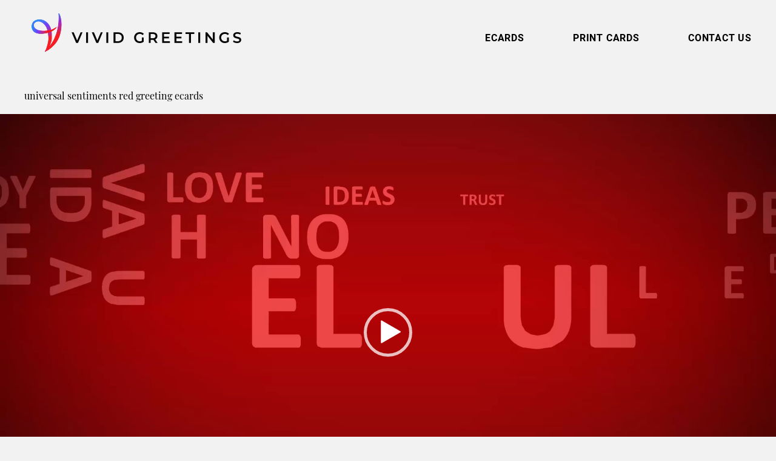

--- FILE ---
content_type: text/html; charset=UTF-8
request_url: https://vividgreetings.com/ecards/universal-sentiments/38_universal_sentiments_red_1920/
body_size: 40927
content:
<!DOCTYPE html>
<html lang="en-US">
<head>
	<meta charset="UTF-8" />
	<script data-mp=true data-cfasync=false nowprocket>window.MOTIONPAGE_FRONT={version:"2.5.1"}</script><style></style>
<script data-mp=true data-cfasync=false nowprocket>document.addEventListener("DOMContentLoaded",()=>(document.body.style.visibility="inherit"));</script>
<noscript><style>body{visibility:inherit;}</style></noscript><meta name="viewport" content="width=device-width, initial-scale=1" />
<meta name='robots' content='index, follow, max-image-preview:large, max-snippet:-1, max-video-preview:-1' />
	<style></style>
	
	<!-- This site is optimized with the Yoast SEO plugin v26.2 - https://yoast.com/wordpress/plugins/seo/ -->
	<title>universal sentiments red greeting ecards | Vivid Greetings</title>
<link crossorigin data-rocket-preload as="font" href="https://use.typekit.net/af/9d5bd3/00000000000000007735a09f/30/l?primer=7cdcb44be4a7db8877ffa5c0007b8dd865b3bbc383831fe2ea177f62257a9191&#038;fvd=n7&#038;v=3" rel="preload">
<link crossorigin data-rocket-preload as="font" href="https://use.typekit.net/af/7f1b26/00000000000000007735a0ac/30/l?primer=7cdcb44be4a7db8877ffa5c0007b8dd865b3bbc383831fe2ea177f62257a9191&#038;fvd=n4&#038;v=3" rel="preload">
<link crossorigin data-rocket-preload as="font" href="https://use.typekit.net/af/4ae560/00000000000000007735a11a/30/l?primer=7cdcb44be4a7db8877ffa5c0007b8dd865b3bbc383831fe2ea177f62257a9191&#038;fvd=n4&#038;v=3" rel="preload">
<style id="wpr-usedcss">body{visibility:hidden}img:is([sizes=auto i],[sizes^="auto," i]){contain-intrinsic-size:3000px 1500px}input:-webkit-autofill{-webkit-box-shadow:0 0 0 30px #fff inset}.wp-block-video{box-sizing:border-box}.wp-block-video video{vertical-align:middle;width:100%}@supports (position:sticky){.wp-block-video [poster]{object-fit:cover}}.wp-block-video :where(figcaption){margin-bottom:1em;margin-top:.5em}.wp-block-video :where(figcaption){color:#555;font-size:13px;text-align:center}.wp-block-video{margin:0 0 1em}.wp-block-boldblocks-svg-block{display:flex}.wp-block-boldblocks-svg-block,.wp-block-boldblocks-svg-block *{box-sizing:border-box}.wp-block-boldblocks-svg-block :not(.use-as-button) svg{display:block;height:100%;width:100%}.wp-block-boldblocks-svg-block .is-invert svg{transform:scaleY(-1)}.wp-block-boldblocks-svg-block .is-flip svg{transform:scaleX(-1)}.wp-block-boldblocks-svg-block .is-flip.is-invert svg{transform:scale(-1)}.wp-block-boldblocks-svg-block>.wp-block-boldblocks-svg-block__inner{display:block;line-height:0}.wp-block-boldblocks-svg-block .svg-fill-color [fill],.wp-block-boldblocks-svg-block .svg-fill-color [fill] *,.wp-block-boldblocks-svg-block .svg-fill-color svg,.wp-block-boldblocks-svg-block .svg-fill-color svg *{fill:var(--svg--fill-color)!important}.svg-b-1>*{--svg--width:280px}.svg-b-3>*{--svg--fill-color:var(--wp--preset--color--white, #ffffff)}.svg-b-3>*{--svg--width:100%}.svg-b-4>*{--svg--fill-color:var(--wp--preset--color--white, #ffffff)}.svg-b-4>*{--svg--width:100%}.svg-b-5>*{--svg--width:280px}.svg-b-6>*{--svg--width:100%}.svg-b-8{--svg--margin-right:0px}.svg-b-8>*{--svg--width:18px}.svg-b-9{--svg--margin-right:0px}.svg-b-9>*{--svg--width:18px}.svg-b-10{--svg--margin-top:4px;--svg--margin-right:0px}.svg-b-10{--svg--justify-alignment:left}.svg-b-10>*{--svg--width:18px}.sm-svg-margin-top{margin-top:var(--svg--margin-top)!important}.sm-svg-margin-right{margin-right:var(--svg--margin-right)!important}.sm-svg-justify-alignment{display:flex;justify-content:var(--svg--justify-alignment)!important}.sm-svg-width{width:var(--svg--width)!important}.wp-block-group{box-sizing:border-box}:where(.wp-block-group.wp-block-group-is-layout-constrained){position:relative}:where(.wp-block-group.has-background){padding:1.25em 2.375em}.wp-block-navigation .wp-block-navigation-item__label{overflow-wrap:break-word}.wp-block-navigation .wp-block-navigation-item__description{display:none}.wp-block-navigation{position:relative;--navigation-layout-justification-setting:flex-start;--navigation-layout-direction:row;--navigation-layout-wrap:wrap;--navigation-layout-justify:flex-start;--navigation-layout-align:center}.wp-block-navigation ul{margin-bottom:0;margin-left:0;margin-top:0;padding-left:0}.wp-block-navigation ul,.wp-block-navigation ul li{list-style:none;padding:0}.wp-block-navigation .wp-block-navigation-item{align-items:center;background-color:inherit;display:flex;position:relative}.wp-block-navigation .wp-block-navigation-item .wp-block-navigation__submenu-container:empty{display:none}.wp-block-navigation .wp-block-navigation-item__content{display:block}.wp-block-navigation .wp-block-navigation-item__content.wp-block-navigation-item__content{color:inherit}.wp-block-navigation.has-text-decoration-underline .wp-block-navigation-item__content,.wp-block-navigation.has-text-decoration-underline .wp-block-navigation-item__content:active,.wp-block-navigation.has-text-decoration-underline .wp-block-navigation-item__content:focus{text-decoration:underline}.wp-block-navigation.has-text-decoration-line-through .wp-block-navigation-item__content,.wp-block-navigation.has-text-decoration-line-through .wp-block-navigation-item__content:active,.wp-block-navigation.has-text-decoration-line-through .wp-block-navigation-item__content:focus{text-decoration:line-through}.wp-block-navigation :where(a),.wp-block-navigation :where(a:active),.wp-block-navigation :where(a:focus){text-decoration:none}.wp-block-navigation .wp-block-navigation__submenu-icon{align-self:center;background-color:inherit;border:none;color:currentColor;display:inline-block;font-size:inherit;height:.6em;line-height:0;margin-left:.25em;padding:0;width:.6em}.wp-block-navigation .wp-block-navigation__submenu-icon svg{display:inline-block;stroke:currentColor;height:inherit;margin-top:.075em;width:inherit}.wp-block-navigation.is-vertical{--navigation-layout-direction:column;--navigation-layout-justify:initial;--navigation-layout-align:flex-start}.wp-block-navigation.no-wrap{--navigation-layout-wrap:nowrap}.wp-block-navigation.items-justified-center{--navigation-layout-justification-setting:center;--navigation-layout-justify:center}.wp-block-navigation.items-justified-center.is-vertical{--navigation-layout-align:center}.wp-block-navigation.items-justified-right{--navigation-layout-justification-setting:flex-end;--navigation-layout-justify:flex-end}.wp-block-navigation.items-justified-right.is-vertical{--navigation-layout-align:flex-end}.wp-block-navigation.items-justified-space-between{--navigation-layout-justification-setting:space-between;--navigation-layout-justify:space-between}.wp-block-navigation .has-child .wp-block-navigation__submenu-container{align-items:normal;background-color:inherit;color:inherit;display:flex;flex-direction:column;height:0;left:-1px;opacity:0;overflow:hidden;position:absolute;top:100%;visibility:hidden;width:0;z-index:2}.wp-block-navigation .has-child .wp-block-navigation__submenu-container>.wp-block-navigation-item>.wp-block-navigation-item__content{display:flex;flex-grow:1}.wp-block-navigation .has-child .wp-block-navigation__submenu-container>.wp-block-navigation-item>.wp-block-navigation-item__content .wp-block-navigation__submenu-icon{margin-left:auto;margin-right:0}.wp-block-navigation .has-child .wp-block-navigation__submenu-container .wp-block-navigation-item__content{margin:0}@media (min-width:782px){.wp-block-navigation .has-child .wp-block-navigation__submenu-container .wp-block-navigation__submenu-container{left:100%;top:-1px}.wp-block-navigation .has-child .wp-block-navigation__submenu-container .wp-block-navigation__submenu-container:before{background:#0000;content:"";display:block;height:100%;position:absolute;right:100%;width:.5em}.wp-block-navigation .has-child .wp-block-navigation__submenu-container .wp-block-navigation__submenu-icon{margin-right:.25em}.wp-block-navigation .has-child .wp-block-navigation__submenu-container .wp-block-navigation__submenu-icon svg{transform:rotate(-90deg)}.wp-block-navigation.has-background .has-child .wp-block-navigation__submenu-container .wp-block-navigation__submenu-container{left:100%;top:0}}.wp-block-navigation .has-child .wp-block-navigation-submenu__toggle[aria-expanded=true]~.wp-block-navigation__submenu-container,.wp-block-navigation .has-child:not(.open-on-click):hover>.wp-block-navigation__submenu-container,.wp-block-navigation .has-child:not(.open-on-click):not(.open-on-hover-click):focus-within>.wp-block-navigation__submenu-container{height:auto;min-width:200px;opacity:1;overflow:visible;visibility:visible;width:auto}.wp-block-navigation.has-background .has-child .wp-block-navigation__submenu-container{left:0;top:100%}.wp-block-navigation-submenu{display:flex;position:relative}.wp-block-navigation-submenu .wp-block-navigation__submenu-icon svg{stroke:currentColor}button.wp-block-navigation-item__content{background-color:initial;border:none;color:currentColor;font-family:inherit;font-size:inherit;font-style:inherit;font-weight:inherit;letter-spacing:inherit;line-height:inherit;text-align:left;text-transform:inherit}.wp-block-navigation-submenu__toggle{cursor:pointer}.wp-block-navigation-item.open-on-click .wp-block-navigation-submenu__toggle{padding-left:0;padding-right:.85em}.wp-block-navigation-item.open-on-click .wp-block-navigation-submenu__toggle+.wp-block-navigation__submenu-icon{margin-left:-.6em;pointer-events:none}.wp-block-navigation-item.open-on-click button.wp-block-navigation-item__content:not(.wp-block-navigation-submenu__toggle){padding:0}.wp-block-navigation .wp-block-page-list,.wp-block-navigation__container,.wp-block-navigation__responsive-close,.wp-block-navigation__responsive-container,.wp-block-navigation__responsive-container-content,.wp-block-navigation__responsive-dialog{gap:inherit}:where(.wp-block-navigation.has-background .wp-block-navigation-item a:not(.wp-element-button)),:where(.wp-block-navigation.has-background .wp-block-navigation-submenu a:not(.wp-element-button)){padding:.5em 1em}:where(.wp-block-navigation .wp-block-navigation__submenu-container .wp-block-navigation-item a:not(.wp-element-button)),:where(.wp-block-navigation .wp-block-navigation__submenu-container .wp-block-navigation-submenu a:not(.wp-element-button)),:where(.wp-block-navigation .wp-block-navigation__submenu-container .wp-block-navigation-submenu button.wp-block-navigation-item__content),:where(.wp-block-navigation .wp-block-navigation__submenu-container .wp-block-pages-list__item button.wp-block-navigation-item__content){padding:.5em 1em}.wp-block-navigation.items-justified-right .wp-block-navigation__container .has-child .wp-block-navigation__submenu-container,.wp-block-navigation.items-justified-right .wp-block-page-list>.has-child .wp-block-navigation__submenu-container,.wp-block-navigation.items-justified-space-between .wp-block-page-list>.has-child:last-child .wp-block-navigation__submenu-container,.wp-block-navigation.items-justified-space-between>.wp-block-navigation__container>.has-child:last-child .wp-block-navigation__submenu-container{left:auto;right:0}.wp-block-navigation.items-justified-right .wp-block-navigation__container .has-child .wp-block-navigation__submenu-container .wp-block-navigation__submenu-container,.wp-block-navigation.items-justified-right .wp-block-page-list>.has-child .wp-block-navigation__submenu-container .wp-block-navigation__submenu-container,.wp-block-navigation.items-justified-space-between .wp-block-page-list>.has-child:last-child .wp-block-navigation__submenu-container .wp-block-navigation__submenu-container,.wp-block-navigation.items-justified-space-between>.wp-block-navigation__container>.has-child:last-child .wp-block-navigation__submenu-container .wp-block-navigation__submenu-container{left:-1px;right:-1px}@media (min-width:782px){.wp-block-navigation.items-justified-right .wp-block-navigation__container .has-child .wp-block-navigation__submenu-container .wp-block-navigation__submenu-container,.wp-block-navigation.items-justified-right .wp-block-page-list>.has-child .wp-block-navigation__submenu-container .wp-block-navigation__submenu-container,.wp-block-navigation.items-justified-space-between .wp-block-page-list>.has-child:last-child .wp-block-navigation__submenu-container .wp-block-navigation__submenu-container,.wp-block-navigation.items-justified-space-between>.wp-block-navigation__container>.has-child:last-child .wp-block-navigation__submenu-container .wp-block-navigation__submenu-container{left:auto;right:100%}}.wp-block-navigation:not(.has-background) .wp-block-navigation__submenu-container{background-color:#fff;border:1px solid #00000026}.wp-block-navigation.has-background .wp-block-navigation__submenu-container{background-color:inherit}.wp-block-navigation:not(.has-text-color) .wp-block-navigation__submenu-container{color:#000}.wp-block-navigation__container{align-items:var(--navigation-layout-align,initial);display:flex;flex-direction:var(--navigation-layout-direction,initial);flex-wrap:var(--navigation-layout-wrap,wrap);justify-content:var(--navigation-layout-justify,initial);list-style:none;margin:0;padding-left:0}.wp-block-navigation__container .is-responsive{display:none}.wp-block-navigation__container:only-child{flex-grow:1}@keyframes overlay-menu__fade-in-animation{0%{opacity:0;transform:translateY(.5em)}to{opacity:1;transform:translateY(0)}}.wp-block-navigation__responsive-container{bottom:0;display:none;left:0;position:fixed;right:0;top:0}.wp-block-navigation__responsive-container :where(.wp-block-navigation-item a){color:inherit}.wp-block-navigation__responsive-container .wp-block-navigation__responsive-container-content{align-items:var(--navigation-layout-align,initial);display:flex;flex-direction:var(--navigation-layout-direction,initial);flex-wrap:var(--navigation-layout-wrap,wrap);justify-content:var(--navigation-layout-justify,initial)}.wp-block-navigation__responsive-container:not(.is-menu-open.is-menu-open){background-color:inherit!important;color:inherit!important}.wp-block-navigation__responsive-container.is-menu-open{background-color:inherit;display:flex;flex-direction:column;overflow:auto;padding:clamp(1rem,var(--wp--style--root--padding-top),20rem) clamp(1rem,var(--wp--style--root--padding-right),20rem) clamp(1rem,var(--wp--style--root--padding-bottom),20rem) clamp(1rem,var(--wp--style--root--padding-left),20rem);z-index:100000}.wp-block-navigation__responsive-container.is-menu-open .wp-block-navigation__responsive-container-content{align-items:var(--navigation-layout-justification-setting,inherit);display:flex;flex-direction:column;flex-wrap:nowrap;overflow:visible;padding-top:calc(2rem + 24px)}.wp-block-navigation__responsive-container.is-menu-open .wp-block-navigation__responsive-container-content,.wp-block-navigation__responsive-container.is-menu-open .wp-block-navigation__responsive-container-content .wp-block-navigation__container,.wp-block-navigation__responsive-container.is-menu-open .wp-block-navigation__responsive-container-content .wp-block-page-list{justify-content:flex-start}.wp-block-navigation__responsive-container.is-menu-open .wp-block-navigation__responsive-container-content .wp-block-navigation__submenu-icon{display:none}.wp-block-navigation__responsive-container.is-menu-open .wp-block-navigation__responsive-container-content .has-child .wp-block-navigation__submenu-container{border:none;height:auto;min-width:200px;opacity:1;overflow:initial;padding-left:2rem;padding-right:2rem;position:static;visibility:visible;width:auto}.wp-block-navigation__responsive-container.is-menu-open .wp-block-navigation__responsive-container-content .wp-block-navigation__container,.wp-block-navigation__responsive-container.is-menu-open .wp-block-navigation__responsive-container-content .wp-block-navigation__submenu-container{gap:inherit}.wp-block-navigation__responsive-container.is-menu-open .wp-block-navigation__responsive-container-content .wp-block-navigation__submenu-container{padding-top:var(--wp--style--block-gap,2em)}.wp-block-navigation__responsive-container.is-menu-open .wp-block-navigation__responsive-container-content .wp-block-navigation-item__content{padding:0}.wp-block-navigation__responsive-container.is-menu-open .wp-block-navigation__responsive-container-content .wp-block-navigation-item,.wp-block-navigation__responsive-container.is-menu-open .wp-block-navigation__responsive-container-content .wp-block-navigation__container,.wp-block-navigation__responsive-container.is-menu-open .wp-block-navigation__responsive-container-content .wp-block-page-list{align-items:var(--navigation-layout-justification-setting,initial);display:flex;flex-direction:column}.wp-block-navigation__responsive-container.is-menu-open .wp-block-navigation-item,.wp-block-navigation__responsive-container.is-menu-open .wp-block-navigation-item .wp-block-navigation__submenu-container,.wp-block-navigation__responsive-container.is-menu-open .wp-block-navigation__container,.wp-block-navigation__responsive-container.is-menu-open .wp-block-page-list{background:#0000!important;color:inherit!important}.wp-block-navigation__responsive-container.is-menu-open .wp-block-navigation__submenu-container.wp-block-navigation__submenu-container.wp-block-navigation__submenu-container.wp-block-navigation__submenu-container{left:auto;right:auto}.wp-block-navigation:not(.has-background) .wp-block-navigation__responsive-container.is-menu-open{background-color:#fff}.wp-block-navigation:not(.has-text-color) .wp-block-navigation__responsive-container.is-menu-open{color:#000}.wp-block-navigation__toggle_button_label{font-size:1rem;font-weight:700}.wp-block-navigation__responsive-container-close,.wp-block-navigation__responsive-container-open{background:#0000;border:none;color:currentColor;cursor:pointer;margin:0;padding:0;text-transform:inherit;vertical-align:middle}.wp-block-navigation__responsive-container-close svg,.wp-block-navigation__responsive-container-open svg{fill:currentColor;display:block;height:24px;pointer-events:none;width:24px}.wp-block-navigation__responsive-container-open{display:flex}.wp-block-navigation__responsive-container-open.wp-block-navigation__responsive-container-open.wp-block-navigation__responsive-container-open{font-family:inherit;font-size:inherit;font-weight:inherit}@media (min-width:600px){.wp-block-navigation__responsive-container:not(.hidden-by-default):not(.is-menu-open){background-color:inherit;display:block;position:relative;width:100%;z-index:auto}.wp-block-navigation__responsive-container:not(.hidden-by-default):not(.is-menu-open) .wp-block-navigation__responsive-container-close{display:none}.wp-block-navigation__responsive-container.is-menu-open .wp-block-navigation__submenu-container.wp-block-navigation__submenu-container.wp-block-navigation__submenu-container.wp-block-navigation__submenu-container{left:0}.wp-block-navigation__responsive-container-open:not(.always-shown){display:none}}.wp-block-navigation__responsive-container-close{position:absolute;right:0;top:0;z-index:2}.wp-block-navigation__responsive-container-close.wp-block-navigation__responsive-container-close.wp-block-navigation__responsive-container-close{font-family:inherit;font-size:inherit;font-weight:inherit}.wp-block-navigation__responsive-close{width:100%}.has-modal-open .wp-block-navigation__responsive-close{margin-left:auto;margin-right:auto;max-width:var(--wp--style--global--wide-size,100%)}.wp-block-navigation__responsive-close:focus{outline:0}.is-menu-open .wp-block-navigation__responsive-close,.is-menu-open .wp-block-navigation__responsive-container-content,.is-menu-open .wp-block-navigation__responsive-dialog{box-sizing:border-box}.wp-block-navigation__responsive-dialog{position:relative}html.has-modal-open{overflow:hidden}:root :where(.wp-block-template-part.has-background){margin-bottom:0;margin-top:0;padding:1.25em 2.375em}.wp-block-post-title{box-sizing:border-box;word-break:break-word}.wp-block-post-title :where(a){display:inline-block;font-family:inherit;font-size:inherit;font-style:inherit;font-weight:inherit;letter-spacing:inherit;line-height:inherit;text-decoration:inherit}.mejs-container{clear:both;max-width:100%}.mejs-container *{font-family:Helvetica,Arial}.mejs-container,.mejs-container .mejs-controls{background:#222}.mejs-time{font-weight:400;word-wrap:normal}.mejs-controls .mejs-time-rail .mejs-time-loaded{background:#fff}.mejs-controls .mejs-time-rail .mejs-time-current{background:#0073aa}.mejs-controls .mejs-time-rail .mejs-time-total{background:rgba(255,255,255,.33)}.mejs-controls .mejs-time-rail span{border-radius:0}.mejs-overlay-loading{background:0 0}.mejs-controls button:hover{border:none;-webkit-box-shadow:none;box-shadow:none}.wp-video{max-width:100%;height:auto}.wp-video-shortcode video,video.wp-video-shortcode{max-width:100%;display:inline-block}.wp-block-post-content{display:flow-root}:root :where(p.has-background){padding:1.25em 2.375em}:where(p.has-text-color:not(.has-link-color)) a{color:inherit}.wp-block-cover{align-items:center;background-position:50%;box-sizing:border-box;display:flex;justify-content:center;min-height:430px;overflow:hidden;overflow:clip;padding:1em;position:relative}.wp-block-cover .has-background-dim:not([class*=-background-color]),.wp-block-cover.has-background-dim:not([class*=-background-color]){background-color:#000}.wp-block-cover.has-background-dim:before{background-color:inherit;content:""}.wp-block-cover .wp-block-cover__background,.wp-block-cover.has-background-dim:not(.has-background-gradient):before{bottom:0;left:0;opacity:.5;position:absolute;right:0;top:0}.wp-block-cover .wp-block-cover__background.has-background-dim.has-background-dim-0{opacity:0}.wp-block-cover.alignleft{max-width:420px;width:100%}.wp-block-cover.alignleft{display:flex}.wp-block-cover .wp-block-cover__inner-container{color:inherit;position:relative;width:100%}.wp-block-cover .wp-block-cover__image-background{border:none;bottom:0;box-shadow:none;height:100%;left:0;margin:0;max-height:none;max-width:none;object-fit:cover;outline:0;padding:0;position:absolute;right:0;top:0;width:100%}:where(.wp-block-cover-image:not(.has-text-color)),:where(.wp-block-cover:not(.has-text-color)){color:#fff}:where(.wp-block-cover-image.is-light:not(.has-text-color)),:where(.wp-block-cover.is-light:not(.has-text-color)){color:#000}:root :where(.wp-block-cover h1:not(.has-text-color)),:root :where(.wp-block-cover h2:not(.has-text-color)),:root :where(.wp-block-cover h3:not(.has-text-color)),:root :where(.wp-block-cover h4:not(.has-text-color)),:root :where(.wp-block-cover h5:not(.has-text-color)),:root :where(.wp-block-cover h6:not(.has-text-color)),:root :where(.wp-block-cover p:not(.has-text-color)){color:inherit}body:not(.editor-styles-wrapper) .wp-block-cover:not(.wp-block-cover:has(.wp-block-cover__background+.wp-block-cover__inner-container)) .wp-block-cover__image-background{z-index:0}body:not(.editor-styles-wrapper) .wp-block-cover:not(.wp-block-cover:has(.wp-block-cover__background+.wp-block-cover__inner-container)) .wp-block-cover__background,body:not(.editor-styles-wrapper) .wp-block-cover:not(.wp-block-cover:has(.wp-block-cover__background+.wp-block-cover__inner-container)) .wp-block-cover__inner-container,body:not(.editor-styles-wrapper) .wp-block-cover:not(.wp-block-cover:has(.wp-block-cover__background+.wp-block-cover__inner-container)).has-background-dim:not(.has-background-gradient):before{z-index:1}.has-modal-open body:not(.editor-styles-wrapper) .wp-block-cover:not(.wp-block-cover:has(.wp-block-cover__background+.wp-block-cover__inner-container)) .wp-block-cover__inner-container{z-index:auto}.wp-block-columns{align-items:normal!important;box-sizing:border-box;display:flex;flex-wrap:wrap!important}@media (min-width:782px){.wp-block-columns{flex-wrap:nowrap!important}}@media (max-width:781px){.wp-block-columns:not(.is-not-stacked-on-mobile)>.wp-block-column{flex-basis:100%!important}}@media (min-width:782px){.wp-block-columns:not(.is-not-stacked-on-mobile)>.wp-block-column{flex-basis:0;flex-grow:1}.wp-block-columns:not(.is-not-stacked-on-mobile)>.wp-block-column[style*=flex-basis]{flex-grow:0}}.wp-block-columns.is-not-stacked-on-mobile{flex-wrap:nowrap!important}.wp-block-columns.is-not-stacked-on-mobile>.wp-block-column{flex-basis:0;flex-grow:1}.wp-block-columns.is-not-stacked-on-mobile>.wp-block-column[style*=flex-basis]{flex-grow:0}:where(.wp-block-columns){margin-bottom:1.75em}:where(.wp-block-columns.has-background){padding:1.25em 2.375em}.wp-block-column{flex-grow:1;min-width:0;overflow-wrap:break-word;word-break:break-word}.wp-block-column.is-vertically-aligned-top{align-self:flex-start}.wp-block-column.is-vertically-aligned-center{align-self:center}.wp-block-column.is-vertically-aligned-bottom{align-self:flex-end}.wp-block-column.is-vertically-aligned-bottom,.wp-block-column.is-vertically-aligned-center,.wp-block-column.is-vertically-aligned-top{width:100%}.wp-block-image>a,.wp-block-image>figure>a{display:inline-block}.wp-block-image img{box-sizing:border-box;height:auto;max-width:100%;vertical-align:bottom}.wp-block-image[style*=border-radius] img,.wp-block-image[style*=border-radius]>a{border-radius:inherit}.wp-block-image.alignfull>a{width:100%}.wp-block-image.alignfull img{height:auto;width:100%}.wp-block-image .alignleft,.wp-block-image.alignleft{display:table}.wp-block-image .alignleft{float:left;margin:.5em 1em .5em 0}.wp-block-image :where(figcaption){margin-bottom:1em;margin-top:.5em}:root :where(.wp-block-image.is-style-rounded img,.wp-block-image .is-style-rounded img){border-radius:9999px}.wp-block-image figure{margin:0}@keyframes show-content-image{0%{visibility:hidden}99%{visibility:hidden}to{visibility:visible}}:root :where(.wp-block-image figcaption){color:#555;font-size:13px;text-align:center}.wp-block-image{margin:0 0 1em}.wp-block-button__link{align-content:center;box-sizing:border-box;cursor:pointer;display:inline-block;height:100%;text-align:center;word-break:break-word}:where(.wp-block-button__link){border-radius:9999px;box-shadow:none;padding:calc(.667em + 2px) calc(1.333em + 2px);text-decoration:none}.wp-block-buttons>.wp-block-button.has-custom-width{max-width:none}.wp-block-buttons>.wp-block-button.has-custom-width .wp-block-button__link{width:100%}.wp-block-buttons>.wp-block-button.has-custom-font-size .wp-block-button__link{font-size:inherit}.wp-block-buttons>.wp-block-button.wp-block-button__width-100{flex-basis:100%;width:100%}:root :where(.wp-block-button .wp-block-button__link.is-style-outline),:root :where(.wp-block-button.is-style-outline>.wp-block-button__link){border:2px solid;padding:.667em 1.333em}:root :where(.wp-block-button .wp-block-button__link.is-style-outline:not(.has-text-color)),:root :where(.wp-block-button.is-style-outline>.wp-block-button__link:not(.has-text-color)){color:currentColor}:root :where(.wp-block-button .wp-block-button__link.is-style-outline:not(.has-background)),:root :where(.wp-block-button.is-style-outline>.wp-block-button__link:not(.has-background)){background-color:initial;background-image:none}.wp-block-buttons{box-sizing:border-box}.wp-block-buttons.is-vertical{flex-direction:column}.wp-block-buttons.is-vertical>.wp-block-button:last-child{margin-bottom:0}.wp-block-buttons>.wp-block-button{display:inline-block;margin:0}.wp-block-buttons.is-content-justification-left{justify-content:flex-start}.wp-block-buttons.is-content-justification-left.is-vertical{align-items:flex-start}.wp-block-buttons.is-content-justification-center{justify-content:center}.wp-block-buttons.is-content-justification-center.is-vertical{align-items:center}.wp-block-buttons.is-content-justification-right{justify-content:flex-end}.wp-block-buttons.is-content-justification-right.is-vertical{align-items:flex-end}.wp-block-buttons.is-content-justification-space-between{justify-content:space-between}.wp-block-buttons.has-custom-font-size .wp-block-button__link{font-size:inherit}.wp-block-buttons .wp-block-button__link{width:100%}.wp-block-spacer{clear:both}.wp-block-social-links{background:0 0;box-sizing:border-box;margin-left:0;padding-left:0;padding-right:0;text-indent:0}.wp-block-social-links .wp-social-link a,.wp-block-social-links .wp-social-link a:hover{border-bottom:0;box-shadow:none;text-decoration:none}.wp-block-social-links .wp-social-link svg{height:1em;width:1em}.wp-block-social-links .wp-social-link span:not(.screen-reader-text){font-size:.65em;margin-left:.5em;margin-right:.5em}.wp-block-social-links{font-size:24px}.wp-block-social-link{border-radius:9999px;display:block;height:auto}@media not (prefers-reduced-motion){.wp-block-navigation .has-child .wp-block-navigation__submenu-container{transition:opacity .1s linear}.wp-block-navigation__responsive-container.is-menu-open{animation:.1s ease-out overlay-menu__fade-in-animation;animation-fill-mode:forwards}.wp-block-image img.hide{visibility:hidden}.wp-block-image img.show{animation:.4s show-content-image}.wp-block-social-link{transition:transform .1s ease}}.wp-block-social-link a{align-items:center;display:flex;line-height:0}.wp-block-social-link:hover{transform:scale(1.1)}.wp-block-social-links .wp-block-social-link.wp-social-link{display:inline-block;margin:0;padding:0}.wp-block-social-links .wp-block-social-link.wp-social-link .wp-block-social-link-anchor,.wp-block-social-links .wp-block-social-link.wp-social-link .wp-block-social-link-anchor svg,.wp-block-social-links .wp-block-social-link.wp-social-link .wp-block-social-link-anchor:active,.wp-block-social-links .wp-block-social-link.wp-social-link .wp-block-social-link-anchor:hover,.wp-block-social-links .wp-block-social-link.wp-social-link .wp-block-social-link-anchor:visited{color:currentColor;fill:currentColor}:where(.wp-block-social-links:not(.is-style-logos-only)) .wp-social-link{background-color:#f0f0f0;color:#444}:where(.wp-block-social-links:not(.is-style-logos-only)) .wp-social-link-amazon{background-color:#f90;color:#fff}:where(.wp-block-social-links:not(.is-style-logos-only)) .wp-social-link-bandcamp{background-color:#1ea0c3;color:#fff}:where(.wp-block-social-links:not(.is-style-logos-only)) .wp-social-link-behance{background-color:#0757fe;color:#fff}:where(.wp-block-social-links:not(.is-style-logos-only)) .wp-social-link-bluesky{background-color:#0a7aff;color:#fff}:where(.wp-block-social-links:not(.is-style-logos-only)) .wp-social-link-codepen{background-color:#1e1f26;color:#fff}:where(.wp-block-social-links:not(.is-style-logos-only)) .wp-social-link-deviantart{background-color:#02e49b;color:#fff}:where(.wp-block-social-links:not(.is-style-logos-only)) .wp-social-link-discord{background-color:#5865f2;color:#fff}:where(.wp-block-social-links:not(.is-style-logos-only)) .wp-social-link-dribbble{background-color:#e94c89;color:#fff}:where(.wp-block-social-links:not(.is-style-logos-only)) .wp-social-link-dropbox{background-color:#4280ff;color:#fff}:where(.wp-block-social-links:not(.is-style-logos-only)) .wp-social-link-etsy{background-color:#f45800;color:#fff}:where(.wp-block-social-links:not(.is-style-logos-only)) .wp-social-link-facebook{background-color:#0866ff;color:#fff}:where(.wp-block-social-links:not(.is-style-logos-only)) .wp-social-link-fivehundredpx{background-color:#000;color:#fff}:where(.wp-block-social-links:not(.is-style-logos-only)) .wp-social-link-flickr{background-color:#0461dd;color:#fff}:where(.wp-block-social-links:not(.is-style-logos-only)) .wp-social-link-foursquare{background-color:#e65678;color:#fff}:where(.wp-block-social-links:not(.is-style-logos-only)) .wp-social-link-github{background-color:#24292d;color:#fff}:where(.wp-block-social-links:not(.is-style-logos-only)) .wp-social-link-goodreads{background-color:#eceadd;color:#382110}:where(.wp-block-social-links:not(.is-style-logos-only)) .wp-social-link-google{background-color:#ea4434;color:#fff}:where(.wp-block-social-links:not(.is-style-logos-only)) .wp-social-link-gravatar{background-color:#1d4fc4;color:#fff}:where(.wp-block-social-links:not(.is-style-logos-only)) .wp-social-link-instagram{background-color:#f00075;color:#fff}:where(.wp-block-social-links:not(.is-style-logos-only)) .wp-social-link-lastfm{background-color:#e21b24;color:#fff}:where(.wp-block-social-links:not(.is-style-logos-only)) .wp-social-link-linkedin{background-color:#0d66c2;color:#fff}:where(.wp-block-social-links:not(.is-style-logos-only)) .wp-social-link-mastodon{background-color:#3288d4;color:#fff}:where(.wp-block-social-links:not(.is-style-logos-only)) .wp-social-link-medium{background-color:#000;color:#fff}:where(.wp-block-social-links:not(.is-style-logos-only)) .wp-social-link-meetup{background-color:#f6405f;color:#fff}:where(.wp-block-social-links:not(.is-style-logos-only)) .wp-social-link-patreon{background-color:#000;color:#fff}:where(.wp-block-social-links:not(.is-style-logos-only)) .wp-social-link-pinterest{background-color:#e60122;color:#fff}:where(.wp-block-social-links:not(.is-style-logos-only)) .wp-social-link-pocket{background-color:#ef4155;color:#fff}:where(.wp-block-social-links:not(.is-style-logos-only)) .wp-social-link-reddit{background-color:#ff4500;color:#fff}:where(.wp-block-social-links:not(.is-style-logos-only)) .wp-social-link-skype{background-color:#0478d7;color:#fff}:where(.wp-block-social-links:not(.is-style-logos-only)) .wp-social-link-snapchat{background-color:#fefc00;color:#fff;stroke:#000}:where(.wp-block-social-links:not(.is-style-logos-only)) .wp-social-link-soundcloud{background-color:#ff5600;color:#fff}:where(.wp-block-social-links:not(.is-style-logos-only)) .wp-social-link-spotify{background-color:#1bd760;color:#fff}:where(.wp-block-social-links:not(.is-style-logos-only)) .wp-social-link-telegram{background-color:#2aabee;color:#fff}:where(.wp-block-social-links:not(.is-style-logos-only)) .wp-social-link-threads{background-color:#000;color:#fff}:where(.wp-block-social-links:not(.is-style-logos-only)) .wp-social-link-tiktok{background-color:#000;color:#fff}:where(.wp-block-social-links:not(.is-style-logos-only)) .wp-social-link-tumblr{background-color:#011835;color:#fff}:where(.wp-block-social-links:not(.is-style-logos-only)) .wp-social-link-twitch{background-color:#6440a4;color:#fff}:where(.wp-block-social-links:not(.is-style-logos-only)) .wp-social-link-twitter{background-color:#1da1f2;color:#fff}:where(.wp-block-social-links:not(.is-style-logos-only)) .wp-social-link-vimeo{background-color:#1eb7ea;color:#fff}:where(.wp-block-social-links:not(.is-style-logos-only)) .wp-social-link-vk{background-color:#4680c2;color:#fff}:where(.wp-block-social-links:not(.is-style-logos-only)) .wp-social-link-wordpress{background-color:#3499cd;color:#fff}:where(.wp-block-social-links:not(.is-style-logos-only)) .wp-social-link-whatsapp{background-color:#25d366;color:#fff}:where(.wp-block-social-links:not(.is-style-logos-only)) .wp-social-link-x{background-color:#000;color:#fff}:where(.wp-block-social-links:not(.is-style-logos-only)) .wp-social-link-yelp{background-color:#d32422;color:#fff}:where(.wp-block-social-links:not(.is-style-logos-only)) .wp-social-link-youtube{background-color:red;color:#fff}:where(.wp-block-social-links.is-style-logos-only) .wp-social-link{background:0 0}:where(.wp-block-social-links.is-style-logos-only) .wp-social-link svg{height:1.25em;width:1.25em}:where(.wp-block-social-links.is-style-logos-only) .wp-social-link-amazon{color:#f90}:where(.wp-block-social-links.is-style-logos-only) .wp-social-link-bandcamp{color:#1ea0c3}:where(.wp-block-social-links.is-style-logos-only) .wp-social-link-behance{color:#0757fe}:where(.wp-block-social-links.is-style-logos-only) .wp-social-link-bluesky{color:#0a7aff}:where(.wp-block-social-links.is-style-logos-only) .wp-social-link-codepen{color:#1e1f26}:where(.wp-block-social-links.is-style-logos-only) .wp-social-link-deviantart{color:#02e49b}:where(.wp-block-social-links.is-style-logos-only) .wp-social-link-discord{color:#5865f2}:where(.wp-block-social-links.is-style-logos-only) .wp-social-link-dribbble{color:#e94c89}:where(.wp-block-social-links.is-style-logos-only) .wp-social-link-dropbox{color:#4280ff}:where(.wp-block-social-links.is-style-logos-only) .wp-social-link-etsy{color:#f45800}:where(.wp-block-social-links.is-style-logos-only) .wp-social-link-facebook{color:#0866ff}:where(.wp-block-social-links.is-style-logos-only) .wp-social-link-fivehundredpx{color:#000}:where(.wp-block-social-links.is-style-logos-only) .wp-social-link-flickr{color:#0461dd}:where(.wp-block-social-links.is-style-logos-only) .wp-social-link-foursquare{color:#e65678}:where(.wp-block-social-links.is-style-logos-only) .wp-social-link-github{color:#24292d}:where(.wp-block-social-links.is-style-logos-only) .wp-social-link-goodreads{color:#382110}:where(.wp-block-social-links.is-style-logos-only) .wp-social-link-google{color:#ea4434}:where(.wp-block-social-links.is-style-logos-only) .wp-social-link-gravatar{color:#1d4fc4}:where(.wp-block-social-links.is-style-logos-only) .wp-social-link-instagram{color:#f00075}:where(.wp-block-social-links.is-style-logos-only) .wp-social-link-lastfm{color:#e21b24}:where(.wp-block-social-links.is-style-logos-only) .wp-social-link-linkedin{color:#0d66c2}:where(.wp-block-social-links.is-style-logos-only) .wp-social-link-mastodon{color:#3288d4}:where(.wp-block-social-links.is-style-logos-only) .wp-social-link-medium{color:#000}:where(.wp-block-social-links.is-style-logos-only) .wp-social-link-meetup{color:#f6405f}:where(.wp-block-social-links.is-style-logos-only) .wp-social-link-patreon{color:#000}:where(.wp-block-social-links.is-style-logos-only) .wp-social-link-pinterest{color:#e60122}:where(.wp-block-social-links.is-style-logos-only) .wp-social-link-pocket{color:#ef4155}:where(.wp-block-social-links.is-style-logos-only) .wp-social-link-reddit{color:#ff4500}:where(.wp-block-social-links.is-style-logos-only) .wp-social-link-skype{color:#0478d7}:where(.wp-block-social-links.is-style-logos-only) .wp-social-link-snapchat{color:#fff;stroke:#000}:where(.wp-block-social-links.is-style-logos-only) .wp-social-link-soundcloud{color:#ff5600}:where(.wp-block-social-links.is-style-logos-only) .wp-social-link-spotify{color:#1bd760}:where(.wp-block-social-links.is-style-logos-only) .wp-social-link-telegram{color:#2aabee}:where(.wp-block-social-links.is-style-logos-only) .wp-social-link-threads{color:#000}:where(.wp-block-social-links.is-style-logos-only) .wp-social-link-tiktok{color:#000}:where(.wp-block-social-links.is-style-logos-only) .wp-social-link-tumblr{color:#011835}:where(.wp-block-social-links.is-style-logos-only) .wp-social-link-twitch{color:#6440a4}:where(.wp-block-social-links.is-style-logos-only) .wp-social-link-twitter{color:#1da1f2}:where(.wp-block-social-links.is-style-logos-only) .wp-social-link-vimeo{color:#1eb7ea}:where(.wp-block-social-links.is-style-logos-only) .wp-social-link-vk{color:#4680c2}:where(.wp-block-social-links.is-style-logos-only) .wp-social-link-whatsapp{color:#25d366}:where(.wp-block-social-links.is-style-logos-only) .wp-social-link-wordpress{color:#3499cd}:where(.wp-block-social-links.is-style-logos-only) .wp-social-link-x{color:#000}:where(.wp-block-social-links.is-style-logos-only) .wp-social-link-yelp{color:#d32422}:where(.wp-block-social-links.is-style-logos-only) .wp-social-link-youtube{color:red}:root :where(.wp-block-social-links .wp-social-link a){padding:.25em}:root :where(.wp-block-social-links.is-style-logos-only .wp-social-link a){padding:0}:root :where(.wp-block-social-links.is-style-pill-shape .wp-social-link a){padding-left:.6666666667em;padding-right:.6666666667em}div.pp_default .pp_bottom,div.pp_default .pp_bottom .pp_left,div.pp_default .pp_bottom .pp_middle,div.pp_default .pp_bottom .pp_right,div.pp_default .pp_top,div.pp_default .pp_top .pp_left,div.pp_default .pp_top .pp_middle,div.pp_default .pp_top .pp_right{height:13px}div.pp_default .pp_top .pp_left{background:url(https://vividgreetings.com/wp-content/plugins/wp-video-lightbox/images/prettyPhoto/default/sprite.png) -78px -93px no-repeat}div.pp_default .pp_top .pp_middle{background:url(https://vividgreetings.com/wp-content/plugins/wp-video-lightbox/images/prettyPhoto/default/sprite_x.png) top left repeat-x}div.pp_default .pp_top .pp_right{background:url(https://vividgreetings.com/wp-content/plugins/wp-video-lightbox/images/prettyPhoto/default/sprite.png) -112px -93px no-repeat}div.pp_default .pp_content .ppt{color:#f8f8f8}div.pp_default .pp_content_container .pp_left{background:url(https://vividgreetings.com/wp-content/plugins/wp-video-lightbox/images/prettyPhoto/default/sprite_y.png) -7px 0 repeat-y;padding-left:13px}div.pp_default .pp_content_container .pp_right{background:url(https://vividgreetings.com/wp-content/plugins/wp-video-lightbox/images/prettyPhoto/default/sprite_y.png) top right repeat-y;padding-right:13px}div.pp_default .pp_next:hover{background:url(https://vividgreetings.com/wp-content/plugins/wp-video-lightbox/images/prettyPhoto/default/sprite_next.png) center right no-repeat;cursor:pointer}div.pp_default .pp_previous:hover{background:url(https://vividgreetings.com/wp-content/plugins/wp-video-lightbox/images/prettyPhoto/default/sprite_prev.png) center left no-repeat;cursor:pointer}div.pp_default .pp_expand{background:url(https://vividgreetings.com/wp-content/plugins/wp-video-lightbox/images/prettyPhoto/default/sprite.png) 0 -29px no-repeat;cursor:pointer;width:28px;height:28px}div.pp_default .pp_expand:hover{background:url(https://vividgreetings.com/wp-content/plugins/wp-video-lightbox/images/prettyPhoto/default/sprite.png) 0 -56px no-repeat;cursor:pointer}div.pp_default .pp_contract{background:url(https://vividgreetings.com/wp-content/plugins/wp-video-lightbox/images/prettyPhoto/default/sprite.png) 0 -84px no-repeat;cursor:pointer;width:28px;height:28px}div.pp_default .pp_contract:hover{background:url(https://vividgreetings.com/wp-content/plugins/wp-video-lightbox/images/prettyPhoto/default/sprite.png) 0 -113px no-repeat;cursor:pointer}div.pp_default .pp_close{width:30px;height:30px;background:url(https://vividgreetings.com/wp-content/plugins/wp-video-lightbox/images/prettyPhoto/default/sprite.png) 2px 1px no-repeat;cursor:pointer}div.pp_default .pp_gallery ul li a{background:url(https://vividgreetings.com/wp-content/plugins/wp-video-lightbox/images/prettyPhoto/default/default_thumb.png) center center #f8f8f8;border:1px solid #aaa}div.pp_default .pp_social{margin-top:7px}div.pp_default .pp_gallery a.pp_arrow_next,div.pp_default .pp_gallery a.pp_arrow_previous{position:static;left:auto}div.pp_default .pp_nav .pp_pause,div.pp_default .pp_nav .pp_play{background:url(https://vividgreetings.com/wp-content/plugins/wp-video-lightbox/images/prettyPhoto/default/sprite.png) -51px 1px no-repeat;height:30px;width:30px}div.pp_default .pp_nav .pp_pause{background-position:-51px -29px}div.pp_default a.pp_arrow_next,div.pp_default a.pp_arrow_previous{background:url(https://vividgreetings.com/wp-content/plugins/wp-video-lightbox/images/prettyPhoto/default/sprite.png) -31px -3px no-repeat;height:20px;width:20px;margin:4px 0 0}div.pp_default a.pp_arrow_next{left:52px;background-position:-82px -3px}div.pp_default .pp_content_container .pp_details{margin-top:5px}div.pp_default .pp_nav{clear:none;height:30px;width:110px;position:relative}div.pp_default .pp_nav .currentTextHolder{font-family:Georgia;font-style:italic;color:#999;font-size:11px;left:75px;line-height:25px;position:absolute;top:2px;margin:0;padding:0 0 0 10px}div.pp_default .pp_arrow_next:hover,div.pp_default .pp_arrow_previous:hover,div.pp_default .pp_close:hover,div.pp_default .pp_nav .pp_pause:hover,div.pp_default .pp_nav .pp_play:hover{opacity:.7}div.pp_default .pp_description{font-size:11px;font-weight:700;line-height:14px;margin:5px 50px 5px 0}div.pp_default .pp_bottom .pp_left{background:url(https://vividgreetings.com/wp-content/plugins/wp-video-lightbox/images/prettyPhoto/default/sprite.png) -78px -127px no-repeat}div.pp_default .pp_bottom .pp_middle{background:url(https://vividgreetings.com/wp-content/plugins/wp-video-lightbox/images/prettyPhoto/default/sprite_x.png) bottom left repeat-x}div.pp_default .pp_bottom .pp_right{background:url(https://vividgreetings.com/wp-content/plugins/wp-video-lightbox/images/prettyPhoto/default/sprite.png) -112px -127px no-repeat}div.pp_default .pp_loaderIcon{background:url(https://vividgreetings.com/wp-content/plugins/wp-video-lightbox/images/prettyPhoto/default/loader.gif) center center no-repeat}div.light_rounded .pp_top .pp_left{background:url(https://vividgreetings.com/wp-content/plugins/wp-video-lightbox/images/prettyPhoto/light_rounded/sprite.png) -88px -53px no-repeat}div.light_rounded .pp_top .pp_right{background:url(https://vividgreetings.com/wp-content/plugins/wp-video-lightbox/images/prettyPhoto/light_rounded/sprite.png) -110px -53px no-repeat}div.light_rounded .pp_next:hover{background:url(https://vividgreetings.com/wp-content/plugins/wp-video-lightbox/images/prettyPhoto/light_rounded/btnNext.png) center right no-repeat;cursor:pointer}div.light_rounded .pp_previous:hover{background:url(https://vividgreetings.com/wp-content/plugins/wp-video-lightbox/images/prettyPhoto/light_rounded/btnPrevious.png) center left no-repeat;cursor:pointer}div.light_rounded .pp_expand{background:url(https://vividgreetings.com/wp-content/plugins/wp-video-lightbox/images/prettyPhoto/light_rounded/sprite.png) -31px -26px no-repeat;cursor:pointer}div.light_rounded .pp_expand:hover{background:url(https://vividgreetings.com/wp-content/plugins/wp-video-lightbox/images/prettyPhoto/light_rounded/sprite.png) -31px -47px no-repeat;cursor:pointer}div.light_rounded .pp_contract{background:url(https://vividgreetings.com/wp-content/plugins/wp-video-lightbox/images/prettyPhoto/light_rounded/sprite.png) 0 -26px no-repeat;cursor:pointer}div.light_rounded .pp_contract:hover{background:url(https://vividgreetings.com/wp-content/plugins/wp-video-lightbox/images/prettyPhoto/light_rounded/sprite.png) 0 -47px no-repeat;cursor:pointer}div.light_rounded .pp_close{width:75px;height:22px;background:url(https://vividgreetings.com/wp-content/plugins/wp-video-lightbox/images/prettyPhoto/light_rounded/sprite.png) -1px -1px no-repeat;cursor:pointer}div.light_rounded .pp_nav .pp_play{background:url(https://vividgreetings.com/wp-content/plugins/wp-video-lightbox/images/prettyPhoto/light_rounded/sprite.png) -1px -100px no-repeat;height:15px;width:14px}div.light_rounded .pp_nav .pp_pause{background:url(https://vividgreetings.com/wp-content/plugins/wp-video-lightbox/images/prettyPhoto/light_rounded/sprite.png) -24px -100px no-repeat;height:15px;width:14px}div.light_rounded .pp_arrow_previous{background:url(https://vividgreetings.com/wp-content/plugins/wp-video-lightbox/images/prettyPhoto/light_rounded/sprite.png) 0 -71px no-repeat}div.light_rounded .pp_arrow_next{background:url(https://vividgreetings.com/wp-content/plugins/wp-video-lightbox/images/prettyPhoto/light_rounded/sprite.png) -22px -71px no-repeat}div.light_rounded .pp_bottom .pp_left{background:url(https://vividgreetings.com/wp-content/plugins/wp-video-lightbox/images/prettyPhoto/light_rounded/sprite.png) -88px -80px no-repeat}div.light_rounded .pp_bottom .pp_right{background:url(https://vividgreetings.com/wp-content/plugins/wp-video-lightbox/images/prettyPhoto/light_rounded/sprite.png) -110px -80px no-repeat}div.facebook .pp_top .pp_left{background:url(https://vividgreetings.com/wp-content/plugins/wp-video-lightbox/images/prettyPhoto/facebook/sprite.png) -88px -53px no-repeat}div.facebook .pp_top .pp_middle{background:url(https://vividgreetings.com/wp-content/plugins/wp-video-lightbox/images/prettyPhoto/facebook/contentPatternTop.png) top left repeat-x}div.facebook .pp_top .pp_right{background:url(https://vividgreetings.com/wp-content/plugins/wp-video-lightbox/images/prettyPhoto/facebook/sprite.png) -110px -53px no-repeat}div.facebook .pp_content_container .pp_left{background:url(https://vividgreetings.com/wp-content/plugins/wp-video-lightbox/images/prettyPhoto/facebook/contentPatternLeft.png) top left repeat-y}div.facebook .pp_content_container .pp_right{background:url(https://vividgreetings.com/wp-content/plugins/wp-video-lightbox/images/prettyPhoto/facebook/contentPatternRight.png) top right repeat-y}div.facebook .pp_expand{background:url(https://vividgreetings.com/wp-content/plugins/wp-video-lightbox/images/prettyPhoto/facebook/sprite.png) -31px -26px no-repeat;cursor:pointer}div.facebook .pp_expand:hover{background:url(https://vividgreetings.com/wp-content/plugins/wp-video-lightbox/images/prettyPhoto/facebook/sprite.png) -31px -47px no-repeat;cursor:pointer}div.facebook .pp_contract{background:url(https://vividgreetings.com/wp-content/plugins/wp-video-lightbox/images/prettyPhoto/facebook/sprite.png) 0 -26px no-repeat;cursor:pointer}div.facebook .pp_contract:hover{background:url(https://vividgreetings.com/wp-content/plugins/wp-video-lightbox/images/prettyPhoto/facebook/sprite.png) 0 -47px no-repeat;cursor:pointer}div.facebook .pp_close{width:22px;height:22px;background:url(https://vividgreetings.com/wp-content/plugins/wp-video-lightbox/images/prettyPhoto/facebook/sprite.png) -1px -1px no-repeat;cursor:pointer}div.facebook .pp_description{margin:0 37px 0 0}div.facebook .pp_loaderIcon{background:url(https://vividgreetings.com/wp-content/plugins/wp-video-lightbox/images/prettyPhoto/facebook/loader.gif) center center no-repeat}div.facebook .pp_arrow_previous{background:url(https://vividgreetings.com/wp-content/plugins/wp-video-lightbox/images/prettyPhoto/facebook/sprite.png) 0 -71px no-repeat;height:22px;margin-top:0;width:22px}div.facebook .pp_arrow_previous.disabled{background-position:0 -96px;cursor:default}div.facebook .pp_arrow_next{background:url(https://vividgreetings.com/wp-content/plugins/wp-video-lightbox/images/prettyPhoto/facebook/sprite.png) -32px -71px no-repeat;height:22px;margin-top:0;width:22px}div.facebook .pp_arrow_next.disabled{background-position:-32px -96px;cursor:default}div.facebook .pp_nav{margin-top:0}div.facebook .pp_nav p{font-size:15px;padding:0 3px 0 4px}div.facebook .pp_nav .pp_play{background:url(https://vividgreetings.com/wp-content/plugins/wp-video-lightbox/images/prettyPhoto/facebook/sprite.png) -1px -123px no-repeat;height:22px;width:22px}div.facebook .pp_nav .pp_pause{background:url(https://vividgreetings.com/wp-content/plugins/wp-video-lightbox/images/prettyPhoto/facebook/sprite.png) -32px -123px no-repeat;height:22px;width:22px}div.facebook .pp_next:hover{background:url(https://vividgreetings.com/wp-content/plugins/wp-video-lightbox/images/prettyPhoto/facebook/btnNext.png) center right no-repeat;cursor:pointer}div.facebook .pp_previous:hover{background:url(https://vividgreetings.com/wp-content/plugins/wp-video-lightbox/images/prettyPhoto/facebook/btnPrevious.png) center left no-repeat;cursor:pointer}div.facebook .pp_bottom .pp_left{background:url(https://vividgreetings.com/wp-content/plugins/wp-video-lightbox/images/prettyPhoto/facebook/sprite.png) -88px -80px no-repeat}div.facebook .pp_bottom .pp_middle{background:url(https://vividgreetings.com/wp-content/plugins/wp-video-lightbox/images/prettyPhoto/facebook/contentPatternBottom.png) top left repeat-x}div.facebook .pp_bottom .pp_right{background:url(https://vividgreetings.com/wp-content/plugins/wp-video-lightbox/images/prettyPhoto/facebook/sprite.png) -110px -80px no-repeat}div.pp_pic_holder a:focus{outline:0}div.pp_overlay{background:#000;display:none;left:0;position:absolute;top:0;width:100%;z-index:9500}div.pp_pic_holder{display:none;position:absolute;width:100px;z-index:10000}.pp_content{height:40px;min-width:40px}* html .pp_content{width:40px}.pp_content_container{position:relative;text-align:left;width:100%}.pp_content_container .pp_left{padding-left:20px}.pp_content_container .pp_right{padding-right:20px}.pp_content_container .pp_details{float:left;margin:10px 0 2px}.pp_description{display:none;margin:0}.pp_social{float:left;margin:0}.pp_social .facebook{float:left;margin-left:5px;width:55px;overflow:hidden}.pp_nav{clear:right;float:left;margin:3px 10px 0 0}.pp_nav p{float:left;white-space:nowrap;margin:2px 4px}.pp_nav .pp_pause,.pp_nav .pp_play{float:left;margin-right:4px;text-indent:-10000px}a.pp_arrow_next,a.pp_arrow_previous{display:block;float:left;height:15px;margin-top:3px;overflow:hidden;text-indent:-10000px;width:14px}.pp_hoverContainer{position:absolute;top:0;width:100%;z-index:2000}.pp_gallery{display:none;left:50%;margin-top:-50px;position:absolute;z-index:10000}.pp_gallery div{float:left;overflow:hidden;position:relative}.pp_gallery ul{float:left;height:35px;position:relative;white-space:nowrap;margin:0 0 0 5px;padding:0}.pp_gallery ul a{border:1px solid rgba(0,0,0,.5);display:block;float:left;height:33px;overflow:hidden}.pp_gallery ul a img{border:0}.pp_gallery li{display:block;float:left;margin:0 5px 0 0;padding:0}.pp_gallery li.default a{background:url(https://vividgreetings.com/wp-content/plugins/wp-video-lightbox/images/prettyPhoto/facebook/default_thumbnail.gif) no-repeat;display:block;height:33px;width:50px}.pp_gallery .pp_arrow_next,.pp_gallery .pp_arrow_previous{margin-top:7px!important}a.pp_next{background:url(https://vividgreetings.com/wp-content/plugins/wp-video-lightbox/images/prettyPhoto/light_rounded/btnNext.png) 10000px 10000px no-repeat;display:block;float:right;height:100%;text-indent:-10000px;width:49%}a.pp_previous{background:url(https://vividgreetings.com/wp-content/plugins/wp-video-lightbox/images/prettyPhoto/light_rounded/btnNext.png) 10000px 10000px no-repeat;display:block;float:left;height:100%;text-indent:-10000px;width:49%}a.pp_contract,a.pp_expand{cursor:pointer;display:none;height:20px;position:absolute;right:30px;text-indent:-10000px;top:10px;width:20px;z-index:20000}a.pp_close{position:absolute;right:0;top:0;display:block;line-height:22px;text-indent:-10000px}.pp_loaderIcon{display:block;height:24px;left:50%;position:absolute;top:50%;width:24px;margin:-12px 0 0 -12px}#pp_full_res{line-height:1!important}#pp_full_res .pp_inline{text-align:left}#pp_full_res .pp_inline p{margin:0 0 15px}div.ppt{color:#fff;display:none;font-size:17px;z-index:9999;margin:0 0 5px 15px}div.light_rounded .pp_content,div.pp_default .pp_content{background-color:#fff}div.facebook #pp_full_res .pp_inline,div.facebook .pp_content .ppt,div.light_rounded #pp_full_res .pp_inline,div.light_rounded .pp_content .ppt,div.pp_default #pp_full_res .pp_inline{color:#000}.pp_gallery li.selected a,.pp_gallery ul a:hover,div.pp_default .pp_gallery ul li a:hover,div.pp_default .pp_gallery ul li.selected a{border-color:#fff}div.facebook .pp_details,div.light_rounded .pp_details,div.pp_default .pp_details{position:relative}div.facebook .pp_content,div.light_rounded .pp_bottom .pp_middle,div.light_rounded .pp_content_container .pp_left,div.light_rounded .pp_content_container .pp_right,div.light_rounded .pp_top .pp_middle{background:#fff}div.light_rounded .pp_description{margin-right:85px}div.light_rounded .pp_gallery a.pp_arrow_next,div.light_rounded .pp_gallery a.pp_arrow_previous{margin-top:12px!important}div.light_rounded .pp_arrow_previous.disabled{background-position:0 -87px;cursor:default}div.light_rounded .pp_arrow_next.disabled{background-position:-22px -87px;cursor:default}div.light_rounded .pp_loaderIcon{background:url(https://vividgreetings.com/wp-content/plugins/wp-video-lightbox/images/prettyPhoto/light_rounded/loader.gif) center center no-repeat}.pp_bottom,.pp_top{height:20px;position:relative}* html .pp_bottom,* html .pp_top{padding:0 20px}.pp_bottom .pp_left,.pp_top .pp_left{height:20px;left:0;position:absolute;width:20px}.pp_bottom .pp_middle,.pp_top .pp_middle{height:20px;left:20px;position:absolute;right:20px}* html .pp_bottom .pp_middle,* html .pp_top .pp_middle{left:0;position:static}.pp_bottom .pp_right,.pp_top .pp_right{height:20px;left:auto;position:absolute;right:0;top:0;width:20px}.pp_fade,.pp_gallery li.default a img{display:none}a.pp_close{z-index:100}@media only screen and (max-width:767px){.pp_pic_holder.pp_default{width:100%!important;left:0!important;overflow:hidden}div.pp_default .pp_content_container .pp_left{padding-left:0!important}div.pp_default .pp_content_container .pp_right{padding-right:0!important}.pp_content{width:100%!important;height:auto!important}.pp_fade{width:100%!important;height:100%!important}.pp_bottom,.pp_gallery,.pp_hoverContainer,.pp_top,a.pp_contract,a.pp_expand{display:none!important}#pp_full_res img{width:100%!important;height:auto!important}.pp_details{width:100%!important;padding-left:3%;padding-right:4%;padding-top:10px;padding-bottom:10px;background-color:#fff;margin-top:-2px!important}a.pp_close{right:7%!important;top:10px!important}}:root{--wp-admin-theme-color:#007cba;--wp-admin-theme-color--rgb:0,124,186;--wp-admin-theme-color-darker-10:#006ba1;--wp-admin-theme-color-darker-10--rgb:0,107,161;--wp-admin-theme-color-darker-20:#005a87;--wp-admin-theme-color-darker-20--rgb:0,90,135;--wp-admin-border-width-focus:2px;--wp-block-synced-color:#7a00df;--wp-block-synced-color--rgb:122,0,223;--wp-bound-block-color:var(--wp-block-synced-color)}.wp-element-button{cursor:pointer}:root{--wp--preset--font-size--normal:16px;--wp--preset--font-size--huge:42px}.has-text-align-center{text-align:center}.items-justified-left{justify-content:flex-start}.screen-reader-text{border:0;clip-path:inset(50%);height:1px;margin:-1px;overflow:hidden;padding:0;position:absolute;width:1px;word-wrap:normal!important}.screen-reader-text:focus{background-color:#ddd;clip-path:none;color:#444;display:block;font-size:1em;height:auto;left:5px;line-height:normal;padding:15px 23px 14px;text-decoration:none;top:5px;width:auto;z-index:100000}html :where(.has-border-color){border-style:solid}html :where([style*=border-top-color]){border-top-style:solid}html :where([style*=border-right-color]){border-right-style:solid}html :where([style*=border-bottom-color]){border-bottom-style:solid}html :where([style*=border-left-color]){border-left-style:solid}html :where([style*=border-width]){border-style:solid}html :where([style*=border-top-width]){border-top-style:solid}html :where([style*=border-right-width]){border-right-style:solid}html :where([style*=border-bottom-width]){border-bottom-style:solid}html :where([style*=border-left-width]){border-left-style:solid}html :where(img[class*=wp-image-]){height:auto;max-width:100%}:where(figure){margin:0 0 1em}html :where(.is-position-sticky){--wp-admin--admin-bar--position-offset:var(--wp-admin--admin-bar--height,0px)}@media screen and (max-width:600px){html :where(.is-position-sticky){--wp-admin--admin-bar--position-offset:0px}}:root{--wp--preset--aspect-ratio--square:1;--wp--preset--aspect-ratio--4-3:4/3;--wp--preset--aspect-ratio--3-4:3/4;--wp--preset--aspect-ratio--3-2:3/2;--wp--preset--aspect-ratio--2-3:2/3;--wp--preset--aspect-ratio--16-9:16/9;--wp--preset--aspect-ratio--9-16:9/16;--wp--preset--color--black:#000000;--wp--preset--color--cyan-bluish-gray:#abb8c3;--wp--preset--color--white:#ffffff;--wp--preset--color--pale-pink:#f78da7;--wp--preset--color--vivid-red:#cf2e2e;--wp--preset--color--luminous-vivid-orange:#ff6900;--wp--preset--color--luminous-vivid-amber:#fcb900;--wp--preset--color--light-green-cyan:#7bdcb5;--wp--preset--color--vivid-green-cyan:#00d084;--wp--preset--color--pale-cyan-blue:#8ed1fc;--wp--preset--color--vivid-cyan-blue:#0693e3;--wp--preset--color--vivid-purple:#9b51e0;--wp--preset--color--primary:#EBDFDF;--wp--preset--color--primary-text:#0A0A0A;--wp--preset--color--red:#EA233D;--wp--preset--color--purple:#895AEA;--wp--preset--color--blue:#10C6FF;--wp--preset--color--dark-blue:#255BE4;--wp--preset--color--teal:#09BDD5;--wp--preset--color--green:#32CAB8;--wp--preset--color--gold:#998360;--wp--preset--color--body-background:#F2F2F2;--wp--preset--gradient--vivid-cyan-blue-to-vivid-purple:linear-gradient(135deg,rgba(6, 147, 227, 1) 0%,rgb(155, 81, 224) 100%);--wp--preset--gradient--light-green-cyan-to-vivid-green-cyan:linear-gradient(135deg,rgb(122, 220, 180) 0%,rgb(0, 208, 130) 100%);--wp--preset--gradient--luminous-vivid-amber-to-luminous-vivid-orange:linear-gradient(135deg,rgba(252, 185, 0, 1) 0%,rgba(255, 105, 0, 1) 100%);--wp--preset--gradient--luminous-vivid-orange-to-vivid-red:linear-gradient(135deg,rgba(255, 105, 0, 1) 0%,rgb(207, 46, 46) 100%);--wp--preset--gradient--very-light-gray-to-cyan-bluish-gray:linear-gradient(135deg,rgb(238, 238, 238) 0%,rgb(169, 184, 195) 100%);--wp--preset--gradient--cool-to-warm-spectrum:linear-gradient(135deg,rgb(74, 234, 220) 0%,rgb(151, 120, 209) 20%,rgb(207, 42, 186) 40%,rgb(238, 44, 130) 60%,rgb(251, 105, 98) 80%,rgb(254, 248, 76) 100%);--wp--preset--gradient--blush-light-purple:linear-gradient(135deg,rgb(255, 206, 236) 0%,rgb(152, 150, 240) 100%);--wp--preset--gradient--blush-bordeaux:linear-gradient(135deg,rgb(254, 205, 165) 0%,rgb(254, 45, 45) 50%,rgb(107, 0, 62) 100%);--wp--preset--gradient--luminous-dusk:linear-gradient(135deg,rgb(255, 203, 112) 0%,rgb(199, 81, 192) 50%,rgb(65, 88, 208) 100%);--wp--preset--gradient--pale-ocean:linear-gradient(135deg,rgb(255, 245, 203) 0%,rgb(182, 227, 212) 50%,rgb(51, 167, 181) 100%);--wp--preset--gradient--electric-grass:linear-gradient(135deg,rgb(202, 248, 128) 0%,rgb(113, 206, 126) 100%);--wp--preset--gradient--midnight:linear-gradient(135deg,rgb(2, 3, 129) 0%,rgb(40, 116, 252) 100%);--wp--preset--gradient--red-to-purple-to-blue:linear-gradient(90deg, var(--wp--preset--color--red) 0%, var(--wp--preset--color--purple) 49.26%, var(--wp--preset--color--blue) 100%);--wp--preset--gradient--blue-to-green:linear-gradient(90deg, var(--wp--preset--color--blue) 0%, var(--wp--preset--color--green) 91.67%);--wp--preset--font-size--small:13px;--wp--preset--font-size--medium:20px;--wp--preset--font-size--large:36px;--wp--preset--font-size--x-large:42px;--wp--preset--font-size--regular:1.5rem;--wp--preset--font-size--xl:1.25rem;--wp--preset--font-size--xxl:1.5rem;--wp--preset--font-size--xxxl:1.875rem;--wp--preset--spacing--20:0.44rem;--wp--preset--spacing--30:0.67rem;--wp--preset--spacing--40:1rem;--wp--preset--spacing--50:1.5rem;--wp--preset--spacing--60:2.25rem;--wp--preset--spacing--70:3.38rem;--wp--preset--spacing--80:5.06rem;--wp--preset--shadow--natural:6px 6px 9px rgba(0, 0, 0, .2);--wp--preset--shadow--deep:12px 12px 50px rgba(0, 0, 0, .4);--wp--preset--shadow--sharp:6px 6px 0px rgba(0, 0, 0, .2);--wp--preset--shadow--outlined:6px 6px 0px -3px rgba(255, 255, 255, 1),6px 6px rgba(0, 0, 0, 1);--wp--preset--shadow--crisp:6px 6px 0px rgba(0, 0, 0, 1)}:root{--wp--style--global--content-size:1760px;--wp--style--global--wide-size:1760px}:where(body){margin:0}.wp-site-blocks>.alignleft{float:left;margin-right:2em}:where(.wp-site-blocks)>*{margin-block-start:24px;margin-block-end:0}:where(.wp-site-blocks)>:first-child{margin-block-start:0}:where(.wp-site-blocks)>:last-child{margin-block-end:0}:root{--wp--style--block-gap:24px}:root :where(.is-layout-flow)>:first-child{margin-block-start:0}:root :where(.is-layout-flow)>:last-child{margin-block-end:0}:root :where(.is-layout-flow)>*{margin-block-start:24px;margin-block-end:0}:root :where(.is-layout-constrained)>:first-child{margin-block-start:0}:root :where(.is-layout-constrained)>:last-child{margin-block-end:0}:root :where(.is-layout-constrained)>*{margin-block-start:24px;margin-block-end:0}:root :where(.is-layout-flex){gap:24px}:root :where(.is-layout-grid){gap:24px}.is-layout-flow>.alignleft{float:left;margin-inline-start:0;margin-inline-end:2em}.is-layout-constrained>.alignleft{float:left;margin-inline-start:0;margin-inline-end:2em}.is-layout-constrained>:where(:not(.alignleft):not(.alignright):not(.alignfull)){max-width:var(--wp--style--global--content-size);margin-left:auto!important;margin-right:auto!important}body .is-layout-flex{display:flex}.is-layout-flex{flex-wrap:wrap;align-items:center}.is-layout-flex>:is(*,div){margin:0}body{padding-top:0;padding-right:0;padding-bottom:0;padding-left:0}a:where(:not(.wp-element-button)){text-decoration:underline}:root :where(.wp-element-button,.wp-block-button__link){background-color:#32373c;border-width:0;color:#fff;font-family:inherit;font-size:inherit;line-height:inherit;padding:calc(.667em + 2px) calc(1.333em + 2px);text-decoration:none}.has-white-color{color:var(--wp--preset--color--white)!important}.has-primary-text-color{color:var(--wp--preset--color--primary-text)!important}.has-primary-text-background-color{background-color:var(--wp--preset--color--primary-text)!important}.has-red-to-purple-to-blue-gradient-background{background:var(--wp--preset--gradient--red-to-purple-to-blue)!important}.has-blue-to-green-gradient-background{background:var(--wp--preset--gradient--blue-to-green)!important}.has-large-font-size{font-size:var(--wp--preset--font-size--large)!important}:root :where(.wp-block-button.is-style-outline--7 .wp-block-button__link){background:0 0;border-color:currentColor;border-width:2px;border-style:solid;color:currentColor;padding-top:.667em;padding-right:1.33em;padding-bottom:.667em;padding-left:1.33em}img.emoji{display:inline!important;border:none!important;box-shadow:none!important;height:1em!important;width:1em!important;margin:0 .07em!important;vertical-align:-.1em!important;background:0 0!important;padding:0!important}.wp-container-content-8ca190d9{flex-basis:78px}.wp-container-core-group-is-layout-5f465610{flex-wrap:nowrap;gap:0}.wp-container-core-navigation-is-layout-bc8e6f51{justify-content:flex-start}.wp-container-core-group-is-layout-cb46ffcb{flex-wrap:nowrap;justify-content:space-between}.wp-container-core-group-is-layout-c6d858f5>.alignfull{margin-right:calc(0px * -1);margin-left:calc(0px * -1)}.wp-container-core-group-is-layout-c6d858f5>*{margin-block-start:0;margin-block-end:0}.wp-container-core-group-is-layout-c6d858f5>*+*{margin-block-start:0px;margin-block-end:0}.wp-container-core-group-is-layout-287e4b37>*{margin-block-start:0;margin-block-end:0}.wp-container-core-group-is-layout-287e4b37>*+*{margin-block-start:0px;margin-block-end:0}.wp-container-core-group-is-layout-eef95d05>*{margin-block-start:0;margin-block-end:0}.wp-container-core-group-is-layout-eef95d05>*+*{margin-block-start:0px;margin-block-end:0}.wp-container-core-group-is-layout-d6743c7d>*{margin-block-start:0;margin-block-end:0}.wp-container-core-group-is-layout-d6743c7d>*+*{margin-block-start:0px;margin-block-end:0}.wp-container-core-columns-is-layout-df0ecb7a{flex-wrap:nowrap;gap:0 0}.wp-container-core-buttons-is-layout-a89b3969{justify-content:center}.wp-container-core-group-is-layout-fcf50749>*{margin-block-start:0;margin-block-end:0}.wp-container-core-group-is-layout-fcf50749>*+*{margin-block-start:0px;margin-block-end:0}.wp-container-content-64d05d61{flex-basis:23px}.wp-container-content-9cfa9a5a{flex-grow:1}.wp-container-core-group-is-layout-6c531013{flex-wrap:nowrap}.wp-container-core-group-is-layout-875bd4e7>:where(:not(.alignleft):not(.alignright):not(.alignfull)){max-width:340px;margin-left:0!important;margin-right:auto!important}.wp-container-core-group-is-layout-875bd4e7 .alignfull{max-width:none}.wp-container-core-group-is-layout-875bd4e7>.alignfull{margin-right:calc(0px * -1);margin-left:calc(0px * -1)}.wp-container-core-column-is-layout-c478716c>*{margin-block-start:0;margin-block-end:0}.wp-container-core-column-is-layout-c478716c>*+*{margin-block-start:20px;margin-block-end:0}.wp-container-core-navigation-is-layout-08f878cd{gap:20px;flex-direction:column;align-items:flex-start}.wp-container-core-column-is-layout-d3fc19ad>:where(:not(.alignleft):not(.alignright):not(.alignfull)){max-width:175px;margin-left:auto!important;margin-right:0!important}.wp-container-core-column-is-layout-d3fc19ad .alignfull{max-width:none}.wp-container-core-columns-is-layout-28f84493{flex-wrap:nowrap}.wp-elements-b9ff59246a5f4b5fecbb0501f383d7b2 a:where(:not(.wp-element-button)){color:var(--wp--preset--color--primary-text)}.wp-container-core-group-is-layout-e5fbeb3a{flex-wrap:nowrap;justify-content:flex-start}.wp-elements-f6facee80bb49ddd4f67048a92eae59b a:where(:not(.wp-element-button)){color:var(--wp--preset--color--primary-text)}.wp-container-core-group-is-layout-1b7adb6b{flex-wrap:nowrap}.wp-container-core-group-is-layout-3f4f277c{flex-wrap:nowrap;justify-content:flex-start;align-items:flex-start}.wp-container-core-column-is-layout-2e8785d3>*{margin-block-start:0;margin-block-end:0}.wp-container-core-column-is-layout-2e8785d3>*+*{margin-block-start:20px;margin-block-end:0}.wp-container-core-columns-is-layout-38f6ffec{flex-wrap:nowrap}.skip-link.screen-reader-text{border:0;clip-path:inset(50%);height:1px;margin:-1px;overflow:hidden;padding:0;position:absolute!important;width:1px;word-wrap:normal!important}.skip-link.screen-reader-text:focus{background-color:#eee;clip-path:none;color:#444;display:block;font-size:1em;height:auto;left:5px;line-height:normal;padding:15px 23px 14px;text-decoration:none;top:5px;width:auto;z-index:100000}:root{--wp-admin-theme-color:#3858e9;--wp-admin-theme-color--rgb:56,88,233;--wp-admin-theme-color-darker-10:#2145e6;--wp-admin-theme-color-darker-10--rgb:33,69,230;--wp-admin-theme-color-darker-20:#183ad6;--wp-admin-theme-color-darker-20--rgb:24,58,214;--wp-admin-border-width-focus:2px}@media (min-resolution:192dpi){:root{--wp-admin-border-width-focus:1.5px}}[role=region]{position:relative}*,:after,:before{border:0 solid #e5e7eb;box-sizing:border-box}:after,:before{--tw-content:""}html{-webkit-text-size-adjust:100%;font-feature-settings:normal;font-family:roboto,sans-serif;font-variation-settings:normal;line-height:1.5;-moz-tab-size:4;-o-tab-size:4;tab-size:4}body{line-height:inherit;margin:0}h1{font-size:inherit;font-weight:inherit}a{color:inherit;text-decoration:inherit}strong{font-weight:bolder}code{font-family:ui-monospace,SFMono-Regular,Menlo,Monaco,Consolas,'Liberation Mono','Courier New',monospace;font-size:1em}table{border-collapse:collapse;border-color:inherit;text-indent:0}button,input,optgroup,select,textarea{color:inherit;font-family:inherit;font-size:100%;font-weight:inherit;line-height:inherit;margin:0;padding:0}button,select{text-transform:none}[type=button],[type=reset],[type=submit],button{-webkit-appearance:button;background-color:transparent;background-image:none}progress{vertical-align:baseline}::-webkit-inner-spin-button,::-webkit-outer-spin-button{height:auto}[type=search]{-webkit-appearance:textfield;outline-offset:-2px}::-webkit-search-decoration{-webkit-appearance:none}::-webkit-file-upload-button{-webkit-appearance:button;font:inherit}dl,figure,h1,p{margin:0}fieldset{margin:0}fieldset,legend{padding:0}ul{list-style:none;margin:0;padding:0}textarea{resize:vertical}input::-moz-placeholder,textarea::-moz-placeholder{color:#9ca3af;opacity:1}input::placeholder,textarea::placeholder{color:#9ca3af;opacity:1}[role=button],button{cursor:pointer}audio,canvas,embed,iframe,img,object,svg,video{display:block;vertical-align:middle}img,video{height:auto;max-width:100%}[hidden]{display:none}*,:after,:before{--tw-border-spacing-x:0;--tw-border-spacing-y:0;--tw-translate-x:0;--tw-translate-y:0;--tw-rotate:0;--tw-skew-x:0;--tw-skew-y:0;--tw-scale-x:1;--tw-scale-y:1;--tw-pan-x: ;--tw-pan-y: ;--tw-pinch-zoom: ;--tw-scroll-snap-strictness:proximity;--tw-ordinal: ;--tw-slashed-zero: ;--tw-numeric-figure: ;--tw-numeric-spacing: ;--tw-numeric-fraction: ;--tw-ring-inset: ;--tw-ring-offset-width:0px;--tw-ring-offset-color:#fff;--tw-ring-color:rgba(59, 130, 246, .5);--tw-ring-offset-shadow:0 0 #0000;--tw-ring-shadow:0 0 #0000;--tw-shadow:0 0 #0000;--tw-shadow-colored:0 0 #0000;--tw-blur: ;--tw-brightness: ;--tw-contrast: ;--tw-grayscale: ;--tw-hue-rotate: ;--tw-invert: ;--tw-saturate: ;--tw-sepia: ;--tw-drop-shadow: ;--tw-backdrop-blur: ;--tw-backdrop-brightness: ;--tw-backdrop-contrast: ;--tw-backdrop-grayscale: ;--tw-backdrop-hue-rotate: ;--tw-backdrop-invert: ;--tw-backdrop-opacity: ;--tw-backdrop-saturate: ;--tw-backdrop-sepia: }::backdrop{--tw-border-spacing-x:0;--tw-border-spacing-y:0;--tw-translate-x:0;--tw-translate-y:0;--tw-rotate:0;--tw-skew-x:0;--tw-skew-y:0;--tw-scale-x:1;--tw-scale-y:1;--tw-pan-x: ;--tw-pan-y: ;--tw-pinch-zoom: ;--tw-scroll-snap-strictness:proximity;--tw-ordinal: ;--tw-slashed-zero: ;--tw-numeric-figure: ;--tw-numeric-spacing: ;--tw-numeric-fraction: ;--tw-ring-inset: ;--tw-ring-offset-width:0px;--tw-ring-offset-color:#fff;--tw-ring-color:rgba(59, 130, 246, .5);--tw-ring-offset-shadow:0 0 #0000;--tw-ring-shadow:0 0 #0000;--tw-shadow:0 0 #0000;--tw-shadow-colored:0 0 #0000;--tw-blur: ;--tw-brightness: ;--tw-contrast: ;--tw-grayscale: ;--tw-hue-rotate: ;--tw-invert: ;--tw-saturate: ;--tw-sepia: ;--tw-drop-shadow: ;--tw-backdrop-blur: ;--tw-backdrop-brightness: ;--tw-backdrop-contrast: ;--tw-backdrop-grayscale: ;--tw-backdrop-hue-rotate: ;--tw-backdrop-invert: ;--tw-backdrop-opacity: ;--tw-backdrop-saturate: ;--tw-backdrop-sepia: }.container{margin-left:auto;margin-right:auto;padding-left:2rem;padding-right:2rem;width:100%}@media (min-width:640px){.container{max-width:640px;padding-left:1.25rem;padding-right:1.25rem}.alignleft:not(.wp-block-button){float:left;margin-right:.5rem}.wp-block-button.alignleft a{float:left;margin-right:1rem}}@media (min-width:768px){.container{max-width:768px;padding-left:2rem;padding-right:2rem}}@media (min-width:1024px){.container{max-width:1024px;padding-left:2rem;padding-right:2rem}}@media (min-width:1280px){.container{max-width:1280px}}@media (min-width:1536px){.container{max-width:1536px}}.visible{visibility:visible}.static{position:static}.fixed{position:fixed}.absolute{position:absolute}.relative{position:relative}.sticky{position:sticky}.-top-\[1px\]{top:-1px}.bottom-0{bottom:0}.left-0{left:0}.top-0{top:0}.z-10{z-index:10}.z-40{z-index:40}.m-0{margin:0}.mt-\[65px\]{margin-top:65px}.mt-auto{margin-top:auto}.block{display:block}.inline{display:inline}.flex{display:flex}.table{display:table}.hidden{display:none}.h-\[1px\]{height:1px}.h-screen{height:100vh}.w-0{width:0}.w-full{width:100%}.min-w-full{min-width:100%}.flex-1{flex:1 1 0%}.transform{transform:translate(var(--tw-translate-x),var(--tw-translate-y)) rotate(var(--tw-rotate)) skewX(var(--tw-skew-x)) skewY(var(--tw-skew-y)) scaleX(var(--tw-scale-x)) scaleY(var(--tw-scale-y))}.\!items-start{align-items:flex-start!important}.items-start{align-items:flex-start}.items-end{align-items:flex-end}.justify-center{justify-content:center}.overflow-hidden{overflow:hidden}.border{border-width:1px}.bg-body-background{--tw-bg-opacity:1;background-color:rgb(242 242 242/var(--tw-bg-opacity))}.py-3\.5{padding-bottom:.875rem;padding-top:.875rem}.text-center{text-align:center}.font-montserrat{font-family:montserrat,sans-serif}.font-poppins{font-family:roboto,sans-serif}.font-medium{font-weight:500}.font-semibold{font-weight:600}.uppercase{text-transform:uppercase}.italic{font-style:italic}.tracking-tight{letter-spacing:-.025em}.tracking-widest{letter-spacing:.1em}.text-white{--tw-text-opacity:1;color:rgb(255 255 255/var(--tw-text-opacity))}.no-underline{text-decoration-line:none}.mix-blend-multiply{mix-blend-mode:multiply}.filter{filter:var(--tw-blur) var(--tw-brightness) var(--tw-contrast) var(--tw-grayscale) var(--tw-hue-rotate) var(--tw-invert) var(--tw-saturate) var(--tw-sepia) var(--tw-drop-shadow)}.transition{transition-duration:.15s;transition-property:color,background-color,border-color,text-decoration-color,fill,stroke,opacity,box-shadow,transform,filter,-webkit-backdrop-filter;transition-property:color,background-color,border-color,text-decoration-color,fill,stroke,opacity,box-shadow,transform,filter,backdrop-filter;transition-property:color,background-color,border-color,text-decoration-color,fill,stroke,opacity,box-shadow,transform,filter,backdrop-filter,-webkit-backdrop-filter;transition-timing-function:cubic-bezier(.4,0,.2,1)}.alignfull{margin:2rem calc(50% - 50vw)!important;max-width:100vw!important;width:100vw}.wp-block-button__link{align-items:center;display:flex;justify-content:center}.wp-block-button__link svg{margin-left:1.5rem}.wp-block-button__link:hover svg{fill:#fff}.wp-block-button.is-style-outline:not(.solid-border){border-radius:9999px;overflow:hidden;padding:2px;position:relative}.wp-block-button.is-style-outline:not(.solid-border):before{--tw-translate-y:-50%;--tw-scale-x:1.0;--tw-gradient-from:#255be4 var(--tw-gradient-from-position);--tw-gradient-from-position: ;--tw-gradient-to:rgba(37,91,228,0) var(--tw-gradient-from-position);--tw-gradient-stops:var(--tw-gradient-from),var(--tw-gradient-to);--tw-gradient-to:#32cab8 var(--tw-gradient-to-position);--tw-gradient-to-position: ;--tw-blur:blur(8px);animation:1.5s linear infinite disco;aspect-ratio:1/1;background-image:conic-gradient(var(--tw-gradient-stops));content:var(--tw-content);filter:var(--tw-blur) var(--tw-brightness) var(--tw-contrast) var(--tw-grayscale) var(--tw-hue-rotate) var(--tw-invert) var(--tw-saturate) var(--tw-sepia) var(--tw-drop-shadow);inset:0;position:absolute;top:50%;transform:translate(var(--tw-translate-x),var(--tw-translate-y)) rotate(var(--tw-rotate)) skewX(var(--tw-skew-x)) skewY(var(--tw-skew-y)) scaleX(var(--tw-scale-x)) scaleY(var(--tw-scale-y))}.wp-block-button.is-style-outline:not(.solid-border):hover:before{--tw-bg-opacity:1;animation:none;background-color:rgb(37 91 228/var(--tw-bg-opacity));background-image:none;content:var(--tw-content)}.wp-block-button.is-style-outline:not(.solid-border)>.wp-block-button__link,.wp-block-button:not(.solid-border) .wp-block-button__link.is-style-outline{--tw-bg-opacity:1;--tw-text-opacity:1;background-color:rgb(242 242 242/var(--tw-bg-opacity));border-radius:9999px;border-width:0;color:rgb(10 10 10/var(--tw-text-opacity));display:grid;padding:10px 9rem;place-items:center;position:relative;z-index:10}.wp-block-button.is-style-outline:not(.solid-border)>.wp-block-button__link:hover,.wp-block-button:not(.solid-border) .wp-block-button__link.is-style-outline:hover{--tw-bg-opacity:1;--tw-text-opacity:1;background-color:rgb(37 91 228/var(--tw-bg-opacity));color:rgb(255 255 255/var(--tw-text-opacity))}.site-footer .wp-block-button:not(.solid-border) .wp-block-button__link.is-style-outline{padding-left:.75rem;padding-right:.75rem}.button{--tw-bg-opacity:1;--tw-text-opacity:1;background-color:rgb(242 242 242/var(--tw-bg-opacity));border-radius:9999px;color:rgb(10 10 10/var(--tw-text-opacity));padding:10px 9rem;position:relative}.button:hover{--tw-bg-opacity:1;--tw-text-opacity:1;background-color:rgb(16 198 255/var(--tw-bg-opacity));color:rgb(255 255 255/var(--tw-text-opacity))}.button:before{--tw-gradient-from:#255be4 var(--tw-gradient-from-position);--tw-gradient-from-position: ;--tw-gradient-to:rgba(37,91,228,0) var(--tw-gradient-from-position);--tw-gradient-stops:var(--tw-gradient-from),var(--tw-gradient-to);--tw-gradient-to:#32cab8 var(--tw-gradient-to-position);--tw-gradient-to-position: ;background-image:linear-gradient(to right,var(--tw-gradient-stops));border-radius:9999px;bottom:-2px;content:var(--tw-content);left:-2px;position:absolute;right:-2px;top:-2px;z-index:-10}.button:hover:before{--tw-bg-opacity:1;background-color:rgb(37 91 228/var(--tw-bg-opacity));background-image:none;content:var(--tw-content)}a.has-blue-to-green-gradient-background:hover{--tw-bg-opacity:1!important;background-color:rgb(50 202 184/var(--tw-bg-opacity))!important}.site-footer .wp-block-button.is-style-outline:not(.solid-border){padding:3px}.site-footer .wp-block-button.is-style-outline:not(.solid-border):before{--tw-gradient-from:#1d8ff9 var(--tw-gradient-from-position);--tw-gradient-from-position: ;--tw-gradient-to:rgba(29,143,249,0) var(--tw-gradient-from-position);--tw-gradient-stops:var(--tw-gradient-from),var(--tw-gradient-to);--tw-gradient-to:#2eeab2 var(--tw-gradient-to-position);--tw-gradient-to-position: ;bottom:-3px;content:var(--tw-content);left:-3px;right:-3px;top:-3px}.wp-block-column .alignfull{margin:0!important;width:100%!important}.entry-content h1{font-size:1.875rem;line-height:2.25rem}.entry-content h1:after{content:"";display:block}.entry-content h1:not(.has-text-color){font-weight:600;line-height:1.5}.entry-content h1:not(.has-text-color) span{--tw-gradient-from:#255be4 var(--tw-gradient-from-position);--tw-gradient-from-position: ;--tw-gradient-to:rgba(37,91,228,0) var(--tw-gradient-from-position);--tw-gradient-stops:var(--tw-gradient-from),var(--tw-gradient-to);--tw-gradient-to:#32cab8 var(--tw-gradient-to-position);--tw-gradient-to-position: ;-webkit-background-clip:text;background-clip:text;background-image:linear-gradient(to right,var(--tw-gradient-stops));color:transparent!important}.entry-content p,.entry-content ul{margin-bottom:2rem}.entry-content a{--tw-text-opacity:1;color:rgb(16 198 255/var(--tw-text-opacity))}.entry-content a:hover{--tw-text-opacity:1;color:rgb(0 0 0/var(--tw-text-opacity))}.entry-content ul:not(.block-editor-block-variation-picker__variations) li{list-style-position:inside;list-style-type:disc}h1{font-family:playfair-display,serif}.wp-site-blocks>*+*{-webkit-margin-before:0;margin-block-start:0}body{--tw-bg-opacity:1;background-color:rgb(242 242 242/var(--tw-bg-opacity))}.wp-block-group.is-layout-constrained{margin:0 auto;max-width:var(--wp--style--global--wide-size);padding-left:1.25rem;padding-right:1.25rem}@media (min-width:768px){.entry-content h1{font-size:2.25rem;line-height:2.5rem}.wp-block-group.is-layout-constrained{padding-left:2rem;padding-right:2rem}}@media (min-width:1280px){.wp-block-group.is-layout-constrained{padding-left:2.5rem;padding-right:2.5rem}}.error{background-color:rgb(234 35 61/var(--tw-bg-opacity))}.error,.success{--tw-bg-opacity:1;--tw-text-opacity:1;border-radius:.375rem;color:rgb(255 255 255/var(--tw-text-opacity));padding:1rem}.success{background-color:rgb(50 202 184/var(--tw-bg-opacity))}.error a,.success a{--tw-text-opacity:1!important;color:rgb(255 255 255/var(--tw-text-opacity))!important;text-decoration-line:underline}.error a:hover,.success a:hover{text-decoration-line:none}.site-header .wp-block-navigation__container{gap:0}@media not all and (min-width:768px){.site-header__logo-video{width:54px}.site-header__logo-text{width:200px}}.wp-block-navigation__responsive-container.is-menu-open{height:100vh;padding:.875rem 1.25rem;z-index:10000}.wp-block-navigation__responsive-container-close{top:16px}.wp-block-navigation__responsive-container.is-menu-open .wp-block-navigation__responsive-container-content{padding-top:80px}.site-header__logo{z-index:10010}.site-header .wp-block-navigation__responsive-container-open{display:block}.site-header .wp-block-navigation__responsive-container:not(.hidden-by-default):not(.is-menu-open){display:none;left:0;position:fixed}@media screen and (min-width:1100px){.site-header .wp-block-navigation__responsive-container-open{display:none}.site-header .wp-block-navigation__responsive-container:not(.hidden-by-default):not(.is-menu-open){display:block;position:relative;width:100%;z-index:auto}}.site-header .wp-block-navigation-item__content{align-items:center;display:flex;font-weight:600;letter-spacing:.05em;padding-left:1.75rem;padding-right:1.75rem;padding:0 min(2vw,28px)}.site-header .wp-block-navigation-item:last-child .wp-block-navigation-item__content{padding-right:0}.site-header .wp-block-navigation-item__content:before{background-image:url("data:image/svg+xml;charset=utf-8,%3Csvg xmlns='http://www.w3.org/2000/svg' width='17' height='17' fill='none'%3E%3Cpath stroke='%2309D2FE' d='M8.55 0v17M6.479.622 8.552 2.8l1.97-2.177M6.479 16.482l2.073-2.177 1.97 2.177M17 8.552H0m16.377-2.073L14.2 8.552l2.177 1.97M.518 6.479l2.176 2.073-2.176 1.97m14.031-7.996L2.528 14.547M12.643 1.5l-.074 3.005 2.932-.146M1.428 12.715l3.005-.074-.147 2.932m10.187-1.026L2.452 2.527M15.5 12.641l-3.005-.073.146 2.932M4.285 1.427l.073 3.005-2.931-.147'/%3E%3C/svg%3E");background-repeat:no-repeat;background-size:cover;content:"";display:block;height:17px;margin-right:.75rem;margin-top:-.25rem;opacity:0;transition-duration:.15s;transition-property:all;transition-timing-function:cubic-bezier(.4,0,.2,1);width:17px}.site-header .wp-block-navigation-item__content:before>.wp-block-cover__image-background{-o-object-fit:cover;object-fit:cover}.site-header .wp-block-navigation-item__content:hover:before{opacity:1}.site-header__logo-text svg{transform:none!important}.site-footer{letter-spacing:.1em}.site-footer_get-started video{min-height:100%;-o-object-fit:cover;object-fit:cover}.site-footer__trees{aspect-ratio:2560/444;overflow:hidden;width:100vw}@media (max-width:781px){.site-footer .wp-block-columns:not(.is-not-stacked-on-mobile) .wp-block-column{margin:16px 0}}.hero{height:calc(100vh + 8vw)}.hero .wp-block-button__link{--tw-shadow:0 4px 6px -1px rgba(0, 0, 0, .1),0 2px 4px -2px rgba(0, 0, 0, .1);--tw-shadow-colored:0 4px 6px -1px var(--tw-shadow-color),0 2px 4px -2px var(--tw-shadow-color);border-radius:9999px;border-width:0;box-shadow:var(--tw-ring-offset-shadow,0 0 #0000),var(--tw-ring-shadow,0 0 #0000),var(--tw-shadow);padding:1rem 4rem;position:relative}.hero video{height:100%;-o-object-fit:cover;object-fit:cover}@keyframes placeholderShimmer{0%{background-position:-468px 0}to{background-position:468px 0}}square{-webkit-animation-duration:1s;-webkit-animation-fill-mode:forwards;-webkit-animation-iteration-count:infinite;-webkit-animation-name:placeholderShimmer;-webkit-animation-timing-function:linear;background:#f6f7f8;background-image:linear-gradient(90deg,#e8eaed 0,#dfe1e6 20%,#e8eaed 40%,#e8eaed);background-repeat:no-repeat;background-size:1000px;display:inline-block;position:relative}:root{--swiper-theme-color:#4292f1}.modal{align-items:center;background-color:rgba(0,0,0,.9);display:flex;inset:0;justify-content:center;opacity:0;overflow-y:auto;position:fixed;transition-delay:.2s;transition-duration:.7s;transition-property:all;transition-timing-function:cubic-bezier(.4,0,.2,1);visibility:hidden;z-index:100}.modal--open{opacity:1;transition-delay:0s;visibility:visible}.modal__content{--tw-translate-y:2.5rem;--tw-shadow:0 20px 25px -5px rgba(0, 0, 0, .1),0 8px 10px -6px rgba(0, 0, 0, .1);--tw-shadow-colored:0 20px 25px -5px var(--tw-shadow-color),0 8px 10px -6px var(--tw-shadow-color);background-color:transparent;border-radius:.5rem;box-shadow:var(--tw-ring-offset-shadow,0 0 #0000),var(--tw-ring-shadow,0 0 #0000),var(--tw-shadow);opacity:0;overflow:hidden;padding:1rem;position:relative;transform:translate(var(--tw-translate-x),var(--tw-translate-y)) rotate(var(--tw-rotate)) skewX(var(--tw-skew-x)) skewY(var(--tw-skew-y)) scaleX(var(--tw-scale-x)) scaleY(var(--tw-scale-y));transition-duration:.2s;transition-property:all;transition-timing-function:cubic-bezier(.4,0,.2,1);width:100%}@media (min-width:640px){.modal__content{margin-bottom:2rem;margin-top:2rem;padding:0;width:80%}}@media (min-width:1024px){.entry-content h1{font-size:3rem;line-height:1}.modal__content{width:60%}}.modal--open .modal__content{--tw-translate-y:0px;opacity:1;transform:translate(var(--tw-translate-x),var(--tw-translate-y)) rotate(var(--tw-rotate)) skewX(var(--tw-skew-x)) skewY(var(--tw-skew-y)) scaleX(var(--tw-scale-x)) scaleY(var(--tw-scale-y))}.modal__content video{border-radius:.5rem;overflow:hidden}.modal--with-background .modal__content{--tw-bg-opacity:1;background-color:rgb(242 242 242/var(--tw-bg-opacity));border-radius:.75rem;max-width:36rem}.modal--with-background p{margin-bottom:1.25rem}.modal--with-background a{--tw-text-opacity:1;color:rgb(16 198 255/var(--tw-text-opacity))}.modal--with-background a:hover{--tw-text-opacity:1;color:rgb(37 91 228/var(--tw-text-opacity))}.modal__title{--tw-border-opacity:1;align-items:center;border-bottom-color:rgb(217 217 217/var(--tw-border-opacity));border-bottom-width:1px;display:flex;justify-content:space-between;padding:2rem}.modal__text{padding:2rem}label{display:block;font-weight:600;line-height:1.625;margin-bottom:.5rem}input[type=checkbox]+label,input[type=radio]+label{display:inline-block;margin-bottom:0}input[type=email],input[type=password],input[type=search],input[type=text]{--tw-border-opacity:1;background-color:transparent;border-bottom-width:1px;border-color:rgb(0 0 0/var(--tw-border-opacity));border-radius:0;display:block;line-height:1.625;outline:transparent solid 2px;outline-offset:2px;padding-bottom:5px;padding-top:5px;width:100%}.login-submit{margin-left:auto;margin-right:auto;margin-top:3.5rem;max-width:340px;position:relative}.login-submit:before{--tw-gradient-from:#255be4 var(--tw-gradient-from-position);--tw-gradient-from-position: ;--tw-gradient-to:rgba(37,91,228,0) var(--tw-gradient-from-position);--tw-gradient-stops:var(--tw-gradient-from),var(--tw-gradient-to);--tw-gradient-to:#32cab8 var(--tw-gradient-to-position);--tw-gradient-to-position: ;background-image:linear-gradient(to right,var(--tw-gradient-stops));border-radius:9999px;bottom:-2px;content:var(--tw-content);left:-2px;position:absolute;right:-2px;top:-2px;z-index:-10}.login-submit:hover:before{--tw-bg-opacity:1;background-color:rgb(37 91 228/var(--tw-bg-opacity));background-image:none;content:var(--tw-content)}.login-submit .button{padding-left:2rem;padding-right:2rem;text-align:center;width:100%}.login-submit .button:before{content:var(--tw-content);display:none}input[type=checkbox]{-webkit-appearance:none;-moz-appearance:none;appearance:none;background-color:var(--wp--preset--color--body-background);border:1px solid;border-radius:100%;color:currentColor;font:inherit;height:30px;margin:0;padding:4px;width:30px}input[type=checkbox]:before{background-image:url("data:image/svg+xml;charset=utf-8,%3Csvg width='20' height='20' fill='none' xmlns='http://www.w3.org/2000/svg'%3E%3Cpath d='M10.059 0v20' stroke='url(%23a)'/%3E%3Cpath d='m7.621.732 2.44 2.56 2.316-2.56' stroke='url(%23b)'/%3E%3Cpath d='m7.621 19.39 2.44-2.56 2.316 2.56' stroke='url(%23c)'/%3E%3Cpath d='M20 10.061H0' stroke='url(%23d)'/%3E%3Cpath d='m19.266 7.622-2.561 2.44 2.56 2.316' stroke='url(%23e)'/%3E%3Cpath d='m.61 7.622 2.56 2.44-2.56 2.316' stroke='url(%23f)'/%3E%3Cpath d='M17.113 2.972 2.971 17.114' stroke='url(%23g)'/%3E%3Cpath d='M14.871 1.765 14.785 5.3l3.45-.172' stroke='url(%23h)'/%3E%3Cpath d='m1.68 14.959 3.535-.087-.172 3.45' stroke='url(%23i)'/%3E%3Cpath d='M17.031 17.114 2.89 2.973' stroke='url(%23j)'/%3E%3Cpath d='m18.234 14.872-3.535-.086.172 3.45' stroke='url(%23k)'/%3E%3Cpath d='m5.043 1.679.086 3.535-3.45-.172' stroke='url(%23l)'/%3E%3Cdefs%3E%3ClinearGradient id='a' x1='10.559' y1='0' x2='10.559' y2='20' gradientUnits='userSpaceOnUse'%3E%3Cstop stop-color='%232196EB'/%3E%3Cstop offset='1' stop-color='%2373EBE4'/%3E%3C/linearGradient%3E%3ClinearGradient id='b' x1='9.999' y1='.732' x2='9.999' y2='3.293' gradientUnits='userSpaceOnUse'%3E%3Cstop stop-color='%232196EB'/%3E%3Cstop offset='1' stop-color='%2373EBE4'/%3E%3C/linearGradient%3E%3ClinearGradient id='c' x1='9.999' y1='19.391' x2='9.999' y2='16.83' gradientUnits='userSpaceOnUse'%3E%3Cstop stop-color='%232196EB'/%3E%3Cstop offset='1' stop-color='%2373EBE4'/%3E%3C/linearGradient%3E%3ClinearGradient id='d' x1='20' y1='10.561' x2='0' y2='10.561' gradientUnits='userSpaceOnUse'%3E%3Cstop stop-color='%232196EB'/%3E%3Cstop offset='1' stop-color='%2373EBE4'/%3E%3C/linearGradient%3E%3ClinearGradient id='e' x1='19.266' y1='10' x2='16.705' y2='10' gradientUnits='userSpaceOnUse'%3E%3Cstop stop-color='%232196EB'/%3E%3Cstop offset='1' stop-color='%2373EBE4'/%3E%3C/linearGradient%3E%3ClinearGradient id='f' x1='.609' y1='10' x2='3.17' y2='10' gradientUnits='userSpaceOnUse'%3E%3Cstop stop-color='%232196EB'/%3E%3Cstop offset='1' stop-color='%2373EBE4'/%3E%3C/linearGradient%3E%3ClinearGradient id='g' x1='17.467' y1='3.325' x2='3.325' y2='17.468' gradientUnits='userSpaceOnUse'%3E%3Cstop stop-color='%232196EB'/%3E%3Cstop offset='1' stop-color='%2373EBE4'/%3E%3C/linearGradient%3E%3ClinearGradient id='h' x1='16.553' y1='3.446' x2='14.742' y2='5.257' gradientUnits='userSpaceOnUse'%3E%3Cstop stop-color='%232196EB'/%3E%3Cstop offset='1' stop-color='%2373EBE4'/%3E%3C/linearGradient%3E%3ClinearGradient id='i' x1='3.361' y1='16.64' x2='5.172' y2='14.829' gradientUnits='userSpaceOnUse'%3E%3Cstop stop-color='%232196EB'/%3E%3Cstop offset='1' stop-color='%2373EBE4'/%3E%3C/linearGradient%3E%3ClinearGradient id='j' x1='16.678' y1='17.468' x2='2.536' y2='3.326' gradientUnits='userSpaceOnUse'%3E%3Cstop stop-color='%232196EB'/%3E%3Cstop offset='1' stop-color='%2373EBE4'/%3E%3C/linearGradient%3E%3ClinearGradient id='k' x1='16.553' y1='16.554' x2='14.742' y2='14.743' gradientUnits='userSpaceOnUse'%3E%3Cstop stop-color='%232196EB'/%3E%3Cstop offset='1' stop-color='%2373EBE4'/%3E%3C/linearGradient%3E%3ClinearGradient id='l' x1='3.361' y1='3.36' x2='5.172' y2='5.171' gradientUnits='userSpaceOnUse'%3E%3Cstop stop-color='%232196EB'/%3E%3Cstop offset='1' stop-color='%2373EBE4'/%3E%3C/linearGradient%3E%3C/defs%3E%3C/svg%3E");background-size:contain;box-shadow:none;-webkit-clip-path:none;clip-path:none;content:"";display:block;height:20px;margin:0;transform:scale(0);transition:all .12s ease-in-out;width:20px}input[type=checkbox]:checked:before{transform:scale(1)}input[type=checkbox]:focus{outline:0}.vivid-audio-player{-moz-column-gap:26px;column-gap:26px;display:grid;grid-template-areas:"playbutton name timeleft" "playbutton timeline timeline";grid-template-columns:42px 1fr max-content;margin-bottom:2.5rem;row-gap:22px}.vivid-audio-player audio{display:none}.vivid-audio-player__button{--tw-border-opacity:1;align-items:center;border-color:rgb(0 0 0/var(--tw-border-opacity));border-radius:9999px;border-width:1px;display:flex;grid-area:playbutton;height:2.5rem;justify-content:center;width:2.5rem}.vivid-audio-player__progress{--tw-text-opacity:1;color:rgb(133 133 133/var(--tw-text-opacity));font-family:roboto,sans-serif;grid-area:timeleft;letter-spacing:-.025em}.vivid-audio-player__timeline{-webkit-appearance:none;-moz-appearance:none;appearance:none;background:0 0;cursor:pointer;grid-area:timeline;height:3px;position:relative;transition:all .4s}.vivid-audio-player__timeline::-webkit-slider-thumb{background:#5e95ff;border-radius:10px;height:10px;width:10px}.vivid-audio-player__timeline:before{background:#c1c1c1;content:"";display:block;height:1px;left:0;position:absolute;top:50%;width:100%;z-index:-1}@keyframes disco{0%{content:var(--tw-content);transform:translateY(-50%) rotate(0)}to{content:var(--tw-content);transform:translateY(-50%) rotate(1turn)}}@font-face{font-family:roboto;src:url("https://use.typekit.net/af/9d5bd3/00000000000000007735a09f/30/l?primer=7cdcb44be4a7db8877ffa5c0007b8dd865b3bbc383831fe2ea177f62257a9191&fvd=n7&v=3") format("woff2"),url("https://use.typekit.net/af/9d5bd3/00000000000000007735a09f/30/d?primer=7cdcb44be4a7db8877ffa5c0007b8dd865b3bbc383831fe2ea177f62257a9191&fvd=n7&v=3") format("woff"),url("https://use.typekit.net/af/9d5bd3/00000000000000007735a09f/30/a?primer=7cdcb44be4a7db8877ffa5c0007b8dd865b3bbc383831fe2ea177f62257a9191&fvd=n7&v=3") format("opentype");font-display:swap;font-style:normal;font-weight:700;font-stretch:normal}@font-face{font-family:roboto;src:url("https://use.typekit.net/af/7f1b26/00000000000000007735a0ac/30/l?primer=7cdcb44be4a7db8877ffa5c0007b8dd865b3bbc383831fe2ea177f62257a9191&fvd=n4&v=3") format("woff2"),url("https://use.typekit.net/af/7f1b26/00000000000000007735a0ac/30/d?primer=7cdcb44be4a7db8877ffa5c0007b8dd865b3bbc383831fe2ea177f62257a9191&fvd=n4&v=3") format("woff"),url("https://use.typekit.net/af/7f1b26/00000000000000007735a0ac/30/a?primer=7cdcb44be4a7db8877ffa5c0007b8dd865b3bbc383831fe2ea177f62257a9191&fvd=n4&v=3") format("opentype");font-display:swap;font-style:normal;font-weight:400;font-stretch:normal}@font-face{font-family:playfair-display;src:url("https://use.typekit.net/af/4ae560/00000000000000007735a11a/30/l?primer=7cdcb44be4a7db8877ffa5c0007b8dd865b3bbc383831fe2ea177f62257a9191&fvd=n4&v=3") format("woff2"),url("https://use.typekit.net/af/4ae560/00000000000000007735a11a/30/d?primer=7cdcb44be4a7db8877ffa5c0007b8dd865b3bbc383831fe2ea177f62257a9191&fvd=n4&v=3") format("woff"),url("https://use.typekit.net/af/4ae560/00000000000000007735a11a/30/a?primer=7cdcb44be4a7db8877ffa5c0007b8dd865b3bbc383831fe2ea177f62257a9191&fvd=n4&v=3") format("opentype");font-display:swap;font-style:normal;font-weight:400;font-stretch:normal}#nsl-redirect-overlay{display:flex;flex-direction:column;justify-content:center;align-items:center;position:fixed;z-index:1000000;left:0;top:0;width:100%;height:100%;backdrop-filter:blur(1px);background-color:RGBA(0,0,0,.32)}#nsl-redirect-overlay-container{display:flex;flex-direction:column;justify-content:center;align-items:center;background-color:#fff;padding:30px;border-radius:10px}#nsl-redirect-overlay-spinner{content:'';display:block;margin:20px;border:9px solid RGBA(0,0,0,.6);border-top:9px solid #fff;border-radius:50%;box-shadow:inset 0 0 0 1px RGBA(0,0,0,.6),0 0 0 1px RGBA(0,0,0,.6);width:40px;height:40px;animation:2s linear infinite nsl-loader-spin}@keyframes nsl-loader-spin{0%{transform:rotate(0)}to{transform:rotate(360deg)}}#nsl-redirect-overlay-title{font-family:-apple-system,BlinkMacSystemFont,"Segoe UI",Roboto,Oxygen-Sans,Ubuntu,Cantarell,"Helvetica Neue",sans-serif;font-size:18px;font-weight:700;color:#3c434a}#nsl-redirect-overlay-text{font-family:-apple-system,BlinkMacSystemFont,"Segoe UI",Roboto,Oxygen-Sans,Ubuntu,Cantarell,"Helvetica Neue",sans-serif;text-align:center;font-size:14px;color:#3c434a}#nsl-notices-fallback{position:fixed;right:10px;top:10px;z-index:10000}#nsl-notices-fallback>div{position:relative;background:#fff;border-left:4px solid #fff;box-shadow:0 1px 1px 0 rgba(0,0,0,.1);margin:5px 15px 2px;padding:1px 20px}#nsl-notices-fallback>div.error{display:block;border-left-color:#dc3232}#nsl-notices-fallback p{margin:.5em 0;padding:2px}#nsl-notices-fallback>div:after{position:absolute;right:5px;top:5px;content:'\00d7';display:block;height:16px;width:16px;line-height:16px;text-align:center;font-size:20px;cursor:pointer}.cls-1{fill:#050505}.mejs-offscreen{border:0;clip:rect(1px,1px,1px,1px);-webkit-clip-path:inset(50%);clip-path:inset(50%);height:1px;margin:-1px;overflow:hidden;padding:0;position:absolute;width:1px;word-wrap:normal}.mejs-container{background:#000;font-family:Helvetica,Arial,serif;position:relative;text-align:left;text-indent:0;vertical-align:top}.mejs-container,.mejs-container *{box-sizing:border-box}.mejs-container video::-webkit-media-controls,.mejs-container video::-webkit-media-controls-panel,.mejs-container video::-webkit-media-controls-panel-container,.mejs-container video::-webkit-media-controls-start-playback-button{-webkit-appearance:none;display:none!important}.mejs-fill-container,.mejs-fill-container .mejs-container{height:100%;width:100%}.mejs-fill-container{background:0 0;margin:0 auto;overflow:hidden;position:relative}.mejs-container:focus{outline:0}.mejs-iframe-overlay{height:100%;position:absolute;width:100%}.mejs-embed,.mejs-embed body{background:#000;height:100%;margin:0;overflow:hidden;padding:0;width:100%}.mejs-fullscreen{overflow:hidden!important}.mejs-container-fullscreen{bottom:0;left:0;overflow:hidden;position:fixed;right:0;top:0;z-index:1000}.mejs-container-fullscreen .mejs-mediaelement,.mejs-container-fullscreen video{height:100%!important;width:100%!important}.mejs-background,.mejs-mediaelement{left:0;position:absolute;top:0}.mejs-mediaelement{height:100%;width:100%;z-index:0}.mejs-poster{background-position:50% 50%;background-repeat:no-repeat;background-size:cover;left:0;position:absolute;top:0;z-index:1}:root .mejs-poster-img{display:none}.mejs-poster-img{border:0;padding:0}.mejs-overlay{-webkit-box-align:center;-webkit-align-items:center;-ms-flex-align:center;align-items:center;display:-webkit-box;display:-webkit-flex;display:-ms-flexbox;display:flex;-webkit-box-pack:center;-webkit-justify-content:center;-ms-flex-pack:center;justify-content:center;left:0;position:absolute;top:0}.mejs-layer{z-index:1}.mejs-overlay-play{cursor:pointer}.mejs-overlay-button{background:url(https://vividgreetings.com/wp-includes/js/mediaelement/mejs-controls.svg) no-repeat;background-position:0 -39px;height:80px;width:80px}.mejs-overlay:hover>.mejs-overlay-button{background-position:-80px -39px}.mejs-overlay-loading{height:80px;width:80px}.mejs-overlay-loading-bg-img{-webkit-animation:1s linear infinite a;animation:1s linear infinite a;background:url(https://vividgreetings.com/wp-includes/js/mediaelement/mejs-controls.svg) -160px -40px no-repeat;display:block;height:80px;width:80px;z-index:1}@-webkit-keyframes a{to{-webkit-transform:rotate(1turn);transform:rotate(1turn)}}@keyframes a{to{-webkit-transform:rotate(1turn);transform:rotate(1turn)}}.mejs-controls{bottom:0;display:-webkit-box;display:-webkit-flex;display:-ms-flexbox;display:flex;height:40px;left:0;list-style-type:none;margin:0;padding:0 10px;position:absolute;width:100%;z-index:3}.mejs-controls:not([style*="display: none"]){background:rgba(255,0,0,.7);background:-webkit-linear-gradient(transparent,rgba(0,0,0,.35));background:linear-gradient(transparent,rgba(0,0,0,.35))}.mejs-button,.mejs-time,.mejs-time-rail{font-size:10px;height:40px;line-height:10px;margin:0;width:32px}.mejs-button>button{background:url(https://vividgreetings.com/wp-includes/js/mediaelement/mejs-controls.svg);border:0;cursor:pointer;display:block;font-size:0;height:20px;line-height:0;margin:10px 6px;overflow:hidden;padding:0;position:absolute;text-decoration:none;width:20px}.mejs-button>button:focus{outline:#999 dotted 1px}.mejs-container-keyboard-inactive [role=slider],.mejs-container-keyboard-inactive [role=slider]:focus,.mejs-container-keyboard-inactive a,.mejs-container-keyboard-inactive a:focus,.mejs-container-keyboard-inactive button,.mejs-container-keyboard-inactive button:focus{outline:0}.mejs-time{box-sizing:content-box;color:#fff;font-size:11px;font-weight:700;height:24px;overflow:hidden;padding:16px 6px 0;text-align:center;width:auto}.mejs-play>button{background-position:0 0}.mejs-pause>button{background-position:-20px 0}.mejs-replay>button{background-position:-160px 0}.mejs-time-rail{direction:ltr;-webkit-box-flex:1;-webkit-flex-grow:1;-ms-flex-positive:1;flex-grow:1;height:40px;margin:0 10px;padding-top:10px;position:relative}.mejs-time-buffering,.mejs-time-current,.mejs-time-float,.mejs-time-float-corner,.mejs-time-float-current,.mejs-time-hovered,.mejs-time-loaded,.mejs-time-marker,.mejs-time-total{border-radius:2px;cursor:pointer;display:block;height:10px;position:absolute}.mejs-time-total{background:hsla(0,0%,100%,.3);margin:5px 0 0;width:100%}.mejs-time-buffering{-webkit-animation:2s linear infinite b;animation:2s linear infinite b;background:-webkit-linear-gradient(135deg,hsla(0,0%,100%,.4) 25%,transparent 0,transparent 50%,hsla(0,0%,100%,.4) 0,hsla(0,0%,100%,.4) 75%,transparent 0,transparent);background:linear-gradient(-45deg,hsla(0,0%,100%,.4) 25%,transparent 0,transparent 50%,hsla(0,0%,100%,.4) 0,hsla(0,0%,100%,.4) 75%,transparent 0,transparent);background-size:15px 15px;width:100%}@-webkit-keyframes b{0%{background-position:0 0}to{background-position:30px 0}}@keyframes b{0%{background-position:0 0}to{background-position:30px 0}}.mejs-time-loaded{background:hsla(0,0%,100%,.3)}.mejs-time-current,.mejs-time-handle-content{background:hsla(0,0%,100%,.9)}.mejs-time-hovered{background:hsla(0,0%,100%,.5);z-index:10}.mejs-time-hovered.negative{background:rgba(0,0,0,.2)}.mejs-time-buffering,.mejs-time-current,.mejs-time-hovered,.mejs-time-loaded{left:0;-webkit-transform:scaleX(0);-ms-transform:scaleX(0);transform:scaleX(0);-webkit-transform-origin:0 0;-ms-transform-origin:0 0;transform-origin:0 0;-webkit-transition:.15s ease-in;transition:all .15s ease-in;width:100%}.mejs-time-buffering{-webkit-transform:scaleX(1);-ms-transform:scaleX(1);transform:scaleX(1)}.mejs-time-hovered{-webkit-transition:height .1s cubic-bezier(.44,0,1,1);transition:height .1s cubic-bezier(.44,0,1,1)}.mejs-time-hovered.no-hover{-webkit-transform:scaleX(0)!important;-ms-transform:scaleX(0)!important;transform:scaleX(0)!important}.mejs-time-handle,.mejs-time-handle-content{border:4px solid transparent;cursor:pointer;left:0;position:absolute;-webkit-transform:translateX(0);-ms-transform:translateX(0);transform:translateX(0);z-index:11}.mejs-time-handle-content{border:4px solid hsla(0,0%,100%,.9);border-radius:50%;height:10px;left:-7px;top:-4px;-webkit-transform:scale(0);-ms-transform:scale(0);transform:scale(0);width:10px}.mejs-time-rail .mejs-time-handle-content:active,.mejs-time-rail .mejs-time-handle-content:focus,.mejs-time-rail:hover .mejs-time-handle-content{-webkit-transform:scale(1);-ms-transform:scale(1);transform:scale(1)}.mejs-time-float{background:#eee;border:1px solid #333;bottom:100%;color:#111;display:none;height:17px;margin-bottom:9px;position:absolute;text-align:center;-webkit-transform:translateX(-50%);-ms-transform:translateX(-50%);transform:translateX(-50%);width:36px}.mejs-time-float-current{display:block;left:0;margin:2px;text-align:center;width:30px}.mejs-time-float-corner{border:5px solid #eee;border-color:#eee transparent transparent;border-radius:0;display:block;height:0;left:50%;line-height:0;position:absolute;top:100%;-webkit-transform:translateX(-50%);-ms-transform:translateX(-50%);transform:translateX(-50%);width:0}.mejs-long-video .mejs-time-float{margin-left:-23px;width:64px}.mejs-long-video .mejs-time-float-current{width:60px}.mejs-broadcast{color:#fff;height:10px;position:absolute;top:15px;width:100%}.mejs-fullscreen-button>button{background-position:-80px 0}.mejs-unfullscreen>button{background-position:-100px 0}.mejs-mute>button{background-position:-60px 0}.mejs-unmute>button{background-position:-40px 0}.mejs-volume-button{position:relative}.mejs-volume-button>.mejs-volume-slider{-webkit-backface-visibility:hidden;background:rgba(50,50,50,.7);border-radius:0;bottom:100%;display:none;height:115px;left:50%;margin:0;position:absolute;-webkit-transform:translateX(-50%);-ms-transform:translateX(-50%);transform:translateX(-50%);width:25px;z-index:1}.mejs-volume-button:hover{border-radius:0 0 4px 4px}.mejs-volume-total{background:hsla(0,0%,100%,.5);height:100px;left:50%;margin:0;position:absolute;top:8px;-webkit-transform:translateX(-50%);-ms-transform:translateX(-50%);transform:translateX(-50%);width:2px}.mejs-volume-current{left:0;margin:0;width:100%}.mejs-volume-current,.mejs-volume-handle{background:hsla(0,0%,100%,.9);position:absolute}.mejs-volume-handle{border-radius:1px;cursor:ns-resize;height:6px;left:50%;-webkit-transform:translateX(-50%);-ms-transform:translateX(-50%);transform:translateX(-50%);width:16px}.mejs-horizontal-volume-slider{display:block;height:36px;position:relative;vertical-align:middle;width:56px}.mejs-horizontal-volume-total{background:rgba(50,50,50,.8);height:8px;top:16px;width:50px}.mejs-horizontal-volume-current,.mejs-horizontal-volume-total{border-radius:2px;font-size:1px;left:0;margin:0;padding:0;position:absolute}.mejs-horizontal-volume-current{background:hsla(0,0%,100%,.8);height:100%;top:0;width:100%}.mejs-horizontal-volume-handle{display:none}.mejs-captions-button,.mejs-chapters-button{position:relative}.mejs-captions-button>button{background-position:-140px 0}.mejs-chapters-button>button{background-position:-180px 0}.mejs-captions-button>.mejs-captions-selector,.mejs-chapters-button>.mejs-chapters-selector{background:rgba(50,50,50,.7);border:1px solid transparent;border-radius:0;bottom:100%;margin-right:-43px;overflow:hidden;padding:0;position:absolute;right:50%;visibility:visible;width:86px}.mejs-chapters-button>.mejs-chapters-selector{margin-right:-55px;width:110px}.mejs-captions-selector-list,.mejs-chapters-selector-list{list-style-type:none!important;margin:0;overflow:hidden;padding:0}.mejs-captions-selector-list-item,.mejs-chapters-selector-list-item{color:#fff;cursor:pointer;display:block;list-style-type:none!important;margin:0 0 6px;overflow:hidden;padding:0}.mejs-captions-selector-list-item:hover,.mejs-chapters-selector-list-item:hover{background-color:#c8c8c8!important;background-color:hsla(0,0%,100%,.4)!important}.mejs-captions-selector-input,.mejs-chapters-selector-input{clear:both;float:left;left:-1000px;margin:3px 3px 0 5px;position:absolute}.mejs-captions-selector-label,.mejs-chapters-selector-label{cursor:pointer;float:left;font-size:10px;line-height:15px;padding:4px 10px 0;width:100%}.mejs-captions-selected,.mejs-chapters-selected{color:#21f8f8}.mejs-captions-translations{font-size:10px;margin:0 0 5px}.mejs-captions-layer{bottom:0;color:#fff;font-size:16px;left:0;line-height:20px;position:absolute;text-align:center}.mejs-captions-layer a{color:#fff;text-decoration:underline}.mejs-captions-layer[lang=ar]{font-size:20px;font-weight:400}.mejs-captions-position{bottom:15px;left:0;position:absolute;width:100%}.mejs-captions-position-hover{bottom:35px}.mejs-captions-text,.mejs-captions-text *{background:hsla(0,0%,8%,.5);box-shadow:5px 0 0 hsla(0,0%,8%,.5),-5px 0 0 hsla(0,0%,8%,.5);padding:0;white-space:pre-wrap}.mejs-container.mejs-hide-cues video::-webkit-media-text-track-container{display:none}.mejs-overlay-error{position:relative}.mejs-overlay-error>img{left:0;max-width:100%;position:absolute;top:0;z-index:-1}.mejs-cannotplay,.mejs-cannotplay a{color:#fff;font-size:.8em}.mejs-cannotplay{position:relative}.mejs-cannotplay a,.mejs-cannotplay p{display:inline-block;padding:0 15px;width:100%}</style>
	<link rel="canonical" href="https://vividgreetings.com/ecards/universal-sentiments/38_universal_sentiments_red_1920/" />
	<script type="application/ld+json" class="yoast-schema-graph">{"@context":"https://schema.org","@graph":[{"@type":"WebPage","@id":"https://vividgreetings.com/ecards/universal-sentiments/38_universal_sentiments_red_1920/","url":"https://vividgreetings.com/ecards/universal-sentiments/38_universal_sentiments_red_1920/","name":"universal sentiments red greeting ecards | Vivid Greetings","isPartOf":{"@id":"https://vividgreetings.com/#website"},"primaryImageOfPage":{"@id":"https://vividgreetings.com/ecards/universal-sentiments/38_universal_sentiments_red_1920/#primaryimage"},"image":{"@id":"https://vividgreetings.com/ecards/universal-sentiments/38_universal_sentiments_red_1920/#primaryimage"},"thumbnailUrl":"","datePublished":"2016-08-29T22:43:11+00:00","dateModified":"2017-07-25T20:10:27+00:00","breadcrumb":{"@id":"https://vividgreetings.com/ecards/universal-sentiments/38_universal_sentiments_red_1920/#breadcrumb"},"inLanguage":"en-US","potentialAction":[{"@type":"ReadAction","target":["https://vividgreetings.com/ecards/universal-sentiments/38_universal_sentiments_red_1920/"]}]},{"@type":"BreadcrumbList","@id":"https://vividgreetings.com/ecards/universal-sentiments/38_universal_sentiments_red_1920/#breadcrumb","itemListElement":[{"@type":"ListItem","position":1,"name":"Home","item":"https://vividgreetings.com/"},{"@type":"ListItem","position":2,"name":"Universal Sentiments","item":"https://vividgreetings.com/ecards/universal-sentiments/"},{"@type":"ListItem","position":3,"name":"universal sentiments red greeting ecards"}]},{"@type":"WebSite","@id":"https://vividgreetings.com/#website","url":"https://vividgreetings.com/","name":"Vivid Greetings","description":"Ecards that you feel good about","publisher":{"@id":"https://vividgreetings.com/#organization"},"potentialAction":[{"@type":"SearchAction","target":{"@type":"EntryPoint","urlTemplate":"https://vividgreetings.com/?s={search_term_string}"},"query-input":{"@type":"PropertyValueSpecification","valueRequired":true,"valueName":"search_term_string"}}],"inLanguage":"en-US"},{"@type":"Organization","@id":"https://vividgreetings.com/#organization","name":"Vivid Greetings","url":"https://vividgreetings.com/","logo":{"@type":"ImageObject","inLanguage":"en-US","@id":"https://vividgreetings.com/#/schema/logo/image/","url":"https://cdn2.vividgreetings.com/vividgreetings/2023/05/15135027/vivid-logo.svg","contentUrl":"https://cdn2.vividgreetings.com/vividgreetings/2023/05/15135027/vivid-logo.svg","width":278,"height":47,"caption":"Vivid Greetings"},"image":{"@id":"https://vividgreetings.com/#/schema/logo/image/"}}]}</script>
	<!-- / Yoast SEO plugin. -->


<title>universal sentiments red greeting ecards | Vivid Greetings</title>
<link rel='dns-prefetch' href='//www.googletagmanager.com' />
<link rel='dns-prefetch' href='//use.typekit.net' />
<link rel='dns-prefetch' href='//cdn2.vividgreetings.com' />

<link rel='preconnect' href='//cdn2.vividgreetings.com' />
<link rel="alternate" type="application/rss+xml" title="Vivid Greetings &raquo; Feed" href="https://vividgreetings.com/feed/" />
<link rel="alternate" type="application/rss+xml" title="Vivid Greetings &raquo; Comments Feed" href="https://vividgreetings.com/comments/feed/" />
<link rel="alternate" type="application/rss+xml" title="Vivid Greetings &raquo; universal sentiments red greeting ecards Comments Feed" href="https://vividgreetings.com/ecards/universal-sentiments/38_universal_sentiments_red_1920/feed/" />

<style id='wp-block-video-inline-css'></style>
<style id='wp-block-video-theme-inline-css'></style>
<style id='boldblocks-svg-block-style-inline-css'></style>
<style id='wp-block-group-inline-css'></style>
<style id='wp-block-group-theme-inline-css'></style>
<style id='wp-block-navigation-link-inline-css'></style>

<style id='wp-block-template-part-theme-inline-css'></style>
<style id='wp-block-post-featured-image-inline-css'></style>
<style id='wp-block-post-title-inline-css'></style>


<style id='wp-block-post-content-inline-css'></style>
<style id='wp-block-paragraph-inline-css'></style>

<style id='wp-block-columns-inline-css'></style>

<style id='wp-block-image-theme-inline-css'></style>
<style id='wp-block-button-inline-css'></style>
<style id='wp-block-buttons-inline-css'></style>
<style id='wp-block-spacer-inline-css'></style>



<style id='wp-block-library-inline-css'></style>
<style id='global-styles-inline-css'></style>
<style id='block-style-variation-styles-inline-css'></style>
<style id='wp-emoji-styles-inline-css'></style>
<style id='core-block-supports-inline-css'>
.wp-container-content-8ca190d9{flex-basis:78px;}.wp-container-core-group-is-layout-5f465610{flex-wrap:nowrap;gap:0px;}.wp-container-core-navigation-is-layout-bc8e6f51{justify-content:flex-start;}.wp-container-core-group-is-layout-cb46ffcb{flex-wrap:nowrap;justify-content:space-between;}.wp-container-core-group-is-layout-c6d858f5 > .alignfull{margin-right:calc(0px * -1);margin-left:calc(0px * -1);}.wp-container-core-group-is-layout-c6d858f5 > *{margin-block-start:0;margin-block-end:0;}.wp-container-core-group-is-layout-c6d858f5 > * + *{margin-block-start:0px;margin-block-end:0;}.wp-container-core-group-is-layout-287e4b37 > *{margin-block-start:0;margin-block-end:0;}.wp-container-core-group-is-layout-287e4b37 > * + *{margin-block-start:0px;margin-block-end:0;}.wp-container-core-group-is-layout-eef95d05 > *{margin-block-start:0;margin-block-end:0;}.wp-container-core-group-is-layout-eef95d05 > * + *{margin-block-start:0px;margin-block-end:0;}.wp-container-core-group-is-layout-d6743c7d > *{margin-block-start:0;margin-block-end:0;}.wp-container-core-group-is-layout-d6743c7d > * + *{margin-block-start:0px;margin-block-end:0;}.wp-container-core-columns-is-layout-df0ecb7a{flex-wrap:nowrap;gap:0px 0px;}.wp-container-core-buttons-is-layout-a89b3969{justify-content:center;}.wp-container-core-group-is-layout-fcf50749 > *{margin-block-start:0;margin-block-end:0;}.wp-container-core-group-is-layout-fcf50749 > * + *{margin-block-start:0px;margin-block-end:0;}.wp-container-content-64d05d61{flex-basis:23px;}.wp-container-content-9cfa9a5a{flex-grow:1;}.wp-container-core-group-is-layout-6c531013{flex-wrap:nowrap;}.wp-container-core-group-is-layout-875bd4e7 > :where(:not(.alignleft):not(.alignright):not(.alignfull)){max-width:340px;margin-left:0 !important;margin-right:auto !important;}.wp-container-core-group-is-layout-875bd4e7 > .alignwide{max-width:340px;}.wp-container-core-group-is-layout-875bd4e7 .alignfull{max-width:none;}.wp-container-core-group-is-layout-875bd4e7 > .alignfull{margin-right:calc(0px * -1);margin-left:calc(0px * -1);}.wp-container-core-column-is-layout-c478716c > *{margin-block-start:0;margin-block-end:0;}.wp-container-core-column-is-layout-c478716c > * + *{margin-block-start:20px;margin-block-end:0;}.wp-container-core-navigation-is-layout-08f878cd{gap:20px;flex-direction:column;align-items:flex-start;}.wp-container-core-column-is-layout-d3fc19ad > :where(:not(.alignleft):not(.alignright):not(.alignfull)){max-width:175px;margin-left:auto !important;margin-right:0 !important;}.wp-container-core-column-is-layout-d3fc19ad > .alignwide{max-width:175px;}.wp-container-core-column-is-layout-d3fc19ad .alignfull{max-width:none;}.wp-container-core-columns-is-layout-28f84493{flex-wrap:nowrap;}.wp-elements-b9ff59246a5f4b5fecbb0501f383d7b2 a:where(:not(.wp-element-button)){color:var(--wp--preset--color--primary-text);}.wp-container-core-group-is-layout-e5fbeb3a{flex-wrap:nowrap;justify-content:flex-start;}.wp-elements-f6facee80bb49ddd4f67048a92eae59b a:where(:not(.wp-element-button)){color:var(--wp--preset--color--primary-text);}.wp-container-core-group-is-layout-1b7adb6b{flex-wrap:nowrap;}.wp-container-core-group-is-layout-3f4f277c{flex-wrap:nowrap;justify-content:flex-start;align-items:flex-start;}.wp-container-core-column-is-layout-2e8785d3 > *{margin-block-start:0;margin-block-end:0;}.wp-container-core-column-is-layout-2e8785d3 > * + *{margin-block-start:20px;margin-block-end:0;}.wp-container-core-columns-is-layout-38f6ffec{flex-wrap:nowrap;}
</style>
<style id='wp-block-template-skip-link-inline-css'></style>




<script type="text/javascript">
            window._nslDOMReady = (function () {
                const executedCallbacks = new Set();
            
                return function (callback) {
                    /**
                    * Third parties might dispatch DOMContentLoaded events, so we need to ensure that we only run our callback once!
                    */
                    if (executedCallbacks.has(callback)) return;
            
                    const wrappedCallback = function () {
                        if (executedCallbacks.has(callback)) return;
                        executedCallbacks.add(callback);
                        callback();
                    };
            
                    if (document.readyState === "complete" || document.readyState === "interactive") {
                        wrappedCallback();
                    } else {
                        document.addEventListener("DOMContentLoaded", wrappedCallback);
                    }
                };
            })();
        </script><script src="https://vividgreetings.com/wp-includes/js/jquery/jquery.min.js?ver=3.7.1" id="jquery-core-js"></script>
<script src="https://vividgreetings.com/wp-includes/js/jquery/jquery-migrate.min.js?ver=3.4.1" id="jquery-migrate-js"></script>
<script src="https://vividgreetings.com/wp-content/plugins/wp-video-lightbox/js/jquery.prettyPhoto.js?ver=3.1.6" id="jquery.prettyphoto-js"></script>
<script id="video-lightbox-js-extra">
var vlpp_vars = {"prettyPhoto_rel":"wp-video-lightbox","animation_speed":"fast","slideshow":"5000","autoplay_slideshow":"false","opacity":"0.20","show_title":"true","allow_resize":"true","allow_expand":"true","default_width":"640","default_height":"480","counter_separator_label":"\/","theme":"light_rounded","horizontal_padding":"20","hideflash":"true","wmode":"opaque","autoplay":"true","modal":"true","deeplinking":"false","overlay_gallery":"true","overlay_gallery_max":"30","keyboard_shortcuts":"true","ie6_fallback":"true"};
</script>
<script src="https://vividgreetings.com/wp-content/plugins/wp-video-lightbox/js/video-lightbox.js?ver=3.1.6" id="video-lightbox-js"></script>
<script src="https://vividgreetings.com/wp-content/plugins/lottiefiles/src/../build/frontend-helper.js?ver=c6466ae00cf35038b638" id="lottiefiles-block-frontend-js"></script>

<!-- Google tag (gtag.js) snippet added by Site Kit -->
<!-- Google Analytics snippet added by Site Kit -->
<script src="https://www.googletagmanager.com/gtag/js?id=G-373WSQ3PG8" id="google_gtagjs-js" async></script>
<script id="google_gtagjs-js-after">
window.dataLayer = window.dataLayer || [];function gtag(){dataLayer.push(arguments);}
gtag("set","linker",{"domains":["vividgreetings.com"]});
gtag("js", new Date());
gtag("set", "developer_id.dZTNiMT", true);
gtag("config", "G-373WSQ3PG8");
</script>
<link rel="https://api.w.org/" href="https://vividgreetings.com/wp-json/" /><link rel="alternate" title="JSON" type="application/json" href="https://vividgreetings.com/wp-json/wp/v2/media/18536" /><link rel="EditURI" type="application/rsd+xml" title="RSD" href="https://vividgreetings.com/xmlrpc.php?rsd" />

<link rel='shortlink' href='https://vividgreetings.com/?p=18536' />
<link rel="alternate" title="oEmbed (JSON)" type="application/json+oembed" href="https://vividgreetings.com/wp-json/oembed/1.0/embed?url=https%3A%2F%2Fvividgreetings.com%2Fecards%2Funiversal-sentiments%2F38_universal_sentiments_red_1920%2F" />
<link rel="alternate" title="oEmbed (XML)" type="text/xml+oembed" href="https://vividgreetings.com/wp-json/oembed/1.0/embed?url=https%3A%2F%2Fvividgreetings.com%2Fecards%2Funiversal-sentiments%2F38_universal_sentiments_red_1920%2F&#038;format=xml" />
<meta name="generator" content="Site Kit by Google 1.164.0" /><script>
            WP_VIDEO_LIGHTBOX_VERSION="1.9.12";
            WP_VID_LIGHTBOX_URL="https://vividgreetings.com/wp-content/plugins/wp-video-lightbox";
                        function wpvl_paramReplace(name, string, value) {
                // Find the param with regex
                // Grab the first character in the returned string (should be ? or &)
                // Replace our href string with our new value, passing on the name and delimeter

                var re = new RegExp("[\?&]" + name + "=([^&#]*)");
                var matches = re.exec(string);
                var newString;

                if (matches === null) {
                    // if there are no params, append the parameter
                    newString = string + '?' + name + '=' + value;
                } else {
                    var delimeter = matches[0].charAt(0);
                    newString = string.replace(re, delimeter + name + "=" + value);
                }
                return newString;
            }
            </script><script type="importmap" id="wp-importmap">
{"imports":{"@wordpress\/interactivity":"https:\/\/vividgreetings.com\/wp-includes\/js\/dist\/script-modules\/interactivity\/index.min.js?ver=55aebb6e0a16726baffb"}}
</script>
<script type="module" src="https://vividgreetings.com/wp-includes/js/dist/script-modules/block-library/navigation/view.min.js?ver=61572d447d60c0aa5240" id="@wordpress/block-library/navigation/view-js-module"></script>
<link rel="modulepreload" href="https://vividgreetings.com/wp-includes/js/dist/script-modules/interactivity/index.min.js?ver=55aebb6e0a16726baffb" id="@wordpress/interactivity-js-modulepreload"><style id="uagb-style-frontend-18536"></style><link rel="icon" href="https://cdn2.vividgreetings.com/vividgreetings/2023/08/22103218/cropped-V-only-512x512-1.png?strip=all&#038;lossy=1&#038;resize=32%2C32&#038;ssl=1" sizes="32x32" />
<link rel="icon" href="https://cdn2.vividgreetings.com/vividgreetings/2023/08/22103218/cropped-V-only-512x512-1.png?strip=all&#038;lossy=1&#038;resize=192%2C192&#038;ssl=1" sizes="192x192" />
<link rel="apple-touch-icon" href="https://cdn2.vividgreetings.com/vividgreetings/2023/08/22103218/cropped-V-only-512x512-1.png?strip=all&#038;lossy=1&#038;resize=180%2C180&#038;ssl=1" />
<meta name="msapplication-TileImage" content="https://cdn2.vividgreetings.com/vividgreetings/2023/08/22103218/cropped-V-only-512x512-1.png?strip=all&#038;lossy=1&#038;resize=270%2C270&#038;ssl=1" />
<style type="text/css"></style><style type="text/css"></style><noscript><style id="rocket-lazyload-nojs-css">.rll-youtube-player, [data-lazy-src]{display:none !important;}</style></noscript><meta name="generator" content="WP Rocket 3.20.0.2" data-wpr-features="wpr_remove_unused_css wpr_lazyload_images wpr_lazyload_iframes wpr_preload_links wpr_desktop" /></head>

<body class="attachment wp-singular attachment-template-default single single-attachment postid-18536 attachmentid-18536 attachment-mp4 wp-custom-logo wp-embed-responsive wp-theme-vividgreetings-2023">

<div data-rocket-location-hash="059e3a0750ccb8acf148a210a883cc7e" class="wp-site-blocks"><header data-rocket-location-hash="7f0913a87c02db6f0726eba69c9bf391" class="wp-block-template-part">
<div data-rocket-location-hash="58c504902d2c4a37ca4d1c5ac3575094" class="wp-block-group site-header py-3.5 bg-body-background sticky z-40 w-full top-0 is-layout-flow wp-block-group-is-layout-flow">
<div data-rocket-location-hash="495676a17721c367352ab2f5bdfea44f" class="wp-block-group is-layout-constrained wp-block-group-is-layout-constrained">
<div class="wp-block-group is-content-justification-space-between is-nowrap is-layout-flex wp-container-core-group-is-layout-cb46ffcb wp-block-group-is-layout-flex">
<a href="/" class="site-header__logo">



<div class="wp-block-group is-nowrap is-layout-flex wp-container-core-group-is-layout-5f465610 wp-block-group-is-layout-flex">
<figure class="wp-block-video site-header__logo-video mix-blend-multiply wp-container-content-8ca190d9"><video autoplay loop muted poster="https://cdn2.vividgreetings.com/vividgreetings/2023/08/22103218/cropped-V-only-512x512-1.png?strip=all&lossy=1&ssl=1" src="https://cdn2.vividgreetings.com/vividgreetings/2023/08/15134344/Logo-VGreetings-2023-02.m4v" playsinline></video></figure>



<div class="wp-block-boldblocks-svg-block site-header__logo-text svg-b-1"><div class="wp-block-boldblocks-svg-block__inner sm-svg-width" style="--bb--width--sm:var(--bb--width--lg);--bb--width--md:var(--bb--width--lg);--bb--width--lg:280px"><svg id="Layer_1" data-name="Layer 1" xmlns="http://www.w3.org/2000/svg" width="743" height="46.6" viewBox="0 0 743 46.6"><defs><style></style></defs><g><polygon class="cls-1" points="19.8 45.9 0 0.7 9.1 0.7 26.8 41.6 21.6 41.6 39.4 0.7 47.8 0.7 28.1 45.9 19.8 45.9"></polygon></g><g><rect class="cls-1" x="63.6" y="0.7" width="8.4" height="45.3"></rect></g><g><polygon class="cls-1" points="108.3 45.9 88.5 0.7 97.7 0.7 115.3 41.6 110.1 41.6 127.9 0.7 136.3 0.7 116.6 45.9 108.3 45.9"></polygon></g><g><rect class="cls-1" x="152.1" y="0.7" width="8.4" height="45.3"></rect></g><g><path class="cls-1" d="M216.5,3.5A27.86,27.86,0,0,0,203.6.7H183.8V45.9h19.8a27.86,27.86,0,0,0,12.9-2.8,21.46,21.46,0,0,0,8.7-7.9,22.24,22.24,0,0,0,3.1-11.9,22,22,0,0,0-3.1-11.9A21.46,21.46,0,0,0,216.5,3.5Zm1.2,28a13.79,13.79,0,0,1-5.8,5.4,18.72,18.72,0,0,1-8.8,1.9h-11V7.8h11a18.72,18.72,0,0,1,8.8,1.9,14.41,14.41,0,0,1,5.8,5.4,15.39,15.39,0,0,1,2.1,8.2A15.89,15.89,0,0,1,217.7,31.5Z"></path></g><g><path class="cls-1" d="M308,36.9a17.54,17.54,0,0,1-2.8,1.3,20.09,20.09,0,0,1-6.5,1,17.62,17.62,0,0,1-6.6-1.2,16.47,16.47,0,0,1-5.2-3.3,15.72,15.72,0,0,1-3.4-5.1,16.44,16.44,0,0,1-1.2-6.3,16.58,16.58,0,0,1,1.2-6.4,15.82,15.82,0,0,1,3.4-5,16.47,16.47,0,0,1,5.2-3.3,17.62,17.62,0,0,1,6.6-1.2,16,16,0,0,1,6.7,1.3,16.5,16.5,0,0,1,5.8,3.9l5.3-5.2a20.85,20.85,0,0,0-7.8-5.5A26.42,26.42,0,0,0,298.3,0a28.41,28.41,0,0,0-9.8,1.7,21.1,21.1,0,0,0-7.8,4.9,21.32,21.32,0,0,0-5.1,7.4,23.72,23.72,0,0,0-1.8,9.3,23.72,23.72,0,0,0,1.8,9.3,22.29,22.29,0,0,0,5.1,7.4,24.67,24.67,0,0,0,7.7,4.9,28,28,0,0,0,9.8,1.7,33.44,33.44,0,0,0,9.4-1.4,26.18,26.18,0,0,0,8.3-4.3v-18h-8v14Z"></path></g><g><path class="cls-1" d="M366.3,31.1a1.42,1.42,0,0,1,.6-.2,15.26,15.26,0,0,0,6.7-5.5,15.17,15.17,0,0,0,2.3-8.6,16,16,0,0,0-2.3-8.6,15.46,15.46,0,0,0-6.7-5.6A24.61,24.61,0,0,0,356.6.7H338V45.9h8.4V32.7h12l9.2,13.2h9.1ZM346.5,7.8h9.8c3.7,0,6.5.8,8.3,2.3a8.2,8.2,0,0,1,2.8,6.7,8.34,8.34,0,0,1-2.8,6.7c-1.9,1.6-4.6,2.4-8.3,2.4h-9.8Z"></path></g><g><polygon class="cls-1" points="404.8 38.9 404.8 26.4 426.6 26.4 426.6 19.5 404.8 19.5 404.8 7.7 429.4 7.7 429.4 0.7 396.4 0.7 396.4 45.9 430.3 45.9 430.3 38.9 404.8 38.9"></polygon></g><g><polygon class="cls-1" points="459.1 38.9 459.1 26.4 481 26.4 481 19.5 459.1 19.5 459.1 7.7 483.8 7.7 483.8 0.7 450.7 0.7 450.7 45.9 484.7 45.9 484.7 38.9 459.1 38.9"></polygon></g><g><polygon class="cls-1" points="514.2 45.9 514.2 7.8 499.2 7.8 499.2 0.7 537.6 0.7 537.6 7.8 522.6 7.8 522.6 45.9 514.2 45.9"></polygon></g><g><rect class="cls-1" x="554.9" y="0.7" width="8.4" height="45.3"></rect></g><g><polygon class="cls-1" points="586.6 45.9 586.6 0.7 593.5 0.7 621.9 35.5 618.5 35.5 618.5 0.7 626.8 0.7 626.8 45.9 619.9 45.9 591.5 11.1 595 11.1 595 45.9 586.6 45.9"></polygon></g><g><path class="cls-1" d="M680.9,36.9a17.54,17.54,0,0,1-2.8,1.3,20.09,20.09,0,0,1-6.5,1A17.62,17.62,0,0,1,665,38a16.47,16.47,0,0,1-5.2-3.3,15.72,15.72,0,0,1-3.4-5.1,16.44,16.44,0,0,1-1.2-6.3,16.58,16.58,0,0,1,1.2-6.4,15.82,15.82,0,0,1,3.4-5A16.47,16.47,0,0,1,665,8.6a17.62,17.62,0,0,1,6.6-1.2,16,16,0,0,1,6.7,1.3,16.5,16.5,0,0,1,5.8,3.9l5.3-5.2a20.85,20.85,0,0,0-7.8-5.5A26.42,26.42,0,0,0,671.2,0a28.41,28.41,0,0,0-9.8,1.7,21.1,21.1,0,0,0-7.8,4.9,21.32,21.32,0,0,0-5.1,7.4,23.72,23.72,0,0,0-1.8,9.3,23.72,23.72,0,0,0,1.8,9.3,22.29,22.29,0,0,0,5.1,7.4,24.67,24.67,0,0,0,7.7,4.9,28,28,0,0,0,9.8,1.7,33.44,33.44,0,0,0,9.4-1.4,26.18,26.18,0,0,0,8.3-4.3v-18h-8v14Z"></path></g><g><path class="cls-1" d="M725,46.6a35,35,0,0,1-10.2-1.5,24.07,24.07,0,0,1-7.7-3.9l2.9-6.5a26.45,26.45,0,0,0,6.7,3.6,25.69,25.69,0,0,0,8.2,1.4,18.39,18.39,0,0,0,5.8-.8,6.41,6.41,0,0,0,3.2-2.1,4.72,4.72,0,0,0,1-3,4,4,0,0,0-1.5-3.3,10.25,10.25,0,0,0-3.9-2c-1.6-.5-3.3-1-5.2-1.4s-3.8-.9-5.8-1.5a27.3,27.3,0,0,1-5.2-2.3,10.64,10.64,0,0,1-3.8-3.8,10.89,10.89,0,0,1-1.5-6,11.91,11.91,0,0,1,1.9-6.7,12.91,12.91,0,0,1,6-4.9A23.69,23.69,0,0,1,726.2,0a32.09,32.09,0,0,1,8.1,1,23.49,23.49,0,0,1,7,3l-2.7,6.5a25,25,0,0,0-6.3-2.7,23.23,23.23,0,0,0-6.2-.9,18.17,18.17,0,0,0-5.7.8,7.88,7.88,0,0,0-3.2,2.2,5.45,5.45,0,0,0-1,3.1,4.6,4.6,0,0,0,1.4,3.4,10.44,10.44,0,0,0,3.8,1.9c1.6.5,3.4.9,5.3,1.4s3.9.9,5.8,1.5a24.64,24.64,0,0,1,5.2,2.2,9.66,9.66,0,0,1,3.8,3.7A10.77,10.77,0,0,1,743,33a12.24,12.24,0,0,1-2,6.7,13.53,13.53,0,0,1-6,4.9C732.5,46,729.1,46.6,725,46.6Z"></path></g></svg></div></div>
</div>



</a>


<nav class="is-responsive items-justified-left site-header__navigation uppercase no-underline font-medium wp-block-navigation is-content-justification-left is-layout-flex wp-container-core-navigation-is-layout-bc8e6f51 wp-block-navigation-is-layout-flex" aria-label="Navigation" 
		 data-wp-interactive="core/navigation" data-wp-context='{"overlayOpenedBy":{"click":false,"hover":false,"focus":false},"type":"overlay","roleAttribute":"","ariaLabel":"Menu"}'><button aria-haspopup="dialog" aria-label="Open menu" class="wp-block-navigation__responsive-container-open" 
				data-wp-on-async--click="actions.openMenuOnClick"
				data-wp-on--keydown="actions.handleMenuKeydown"
			><svg width="24" height="24" xmlns="http://www.w3.org/2000/svg" viewBox="0 0 24 24" aria-hidden="true" focusable="false"><rect x="4" y="7.5" width="16" height="1.5" /><rect x="4" y="15" width="16" height="1.5" /></svg></button>
				<div class="wp-block-navigation__responsive-container"  id="modal-2" 
				data-wp-class--has-modal-open="state.isMenuOpen"
				data-wp-class--is-menu-open="state.isMenuOpen"
				data-wp-watch="callbacks.initMenu"
				data-wp-on--keydown="actions.handleMenuKeydown"
				data-wp-on-async--focusout="actions.handleMenuFocusout"
				tabindex="-1"
			>
					<div class="wp-block-navigation__responsive-close" tabindex="-1">
						<div class="wp-block-navigation__responsive-dialog" 
				data-wp-bind--aria-modal="state.ariaModal"
				data-wp-bind--aria-label="state.ariaLabel"
				data-wp-bind--role="state.roleAttribute"
			>
							<button aria-label="Close menu" class="wp-block-navigation__responsive-container-close" 
				data-wp-on-async--click="actions.closeMenuOnClick"
			><svg xmlns="http://www.w3.org/2000/svg" viewBox="0 0 24 24" width="24" height="24" aria-hidden="true" focusable="false"><path d="m13.06 12 6.47-6.47-1.06-1.06L12 10.94 5.53 4.47 4.47 5.53 10.94 12l-6.47 6.47 1.06 1.06L12 13.06l6.47 6.47 1.06-1.06L13.06 12Z"></path></svg></button>
							<div class="wp-block-navigation__responsive-container-content" 
				data-wp-watch="callbacks.focusFirstElement"
			 id="modal-2-content">
								<ul class="wp-block-navigation__container is-responsive items-justified-left site-header__navigation uppercase no-underline font-medium wp-block-navigation"><li class=" wp-block-navigation-item wp-block-navigation-link"><a class="wp-block-navigation-item__content"  href="https://vividgreetings.com/ecards/?filter=new-ecards"><span class="wp-block-navigation-item__label">Ecards</span></a></li><li class=" wp-block-navigation-item wp-block-navigation-link"><a class="wp-block-navigation-item__content"  href="https://vividgreetings.com/print-cards/?filter=new-print"><span class="wp-block-navigation-item__label">Print Cards</span></a></li><li class=" wp-block-navigation-item wp-block-navigation-link"><a class="wp-block-navigation-item__content"  href="https://vividgreetings.com/contact-us/"><span class="wp-block-navigation-item__label">Contact Us</span></a></li></ul>
							</div>
						</div>
					</div>
				</div></nav></div>
</div>
</div>



<div data-rocket-location-hash="70cdff87b3bfeafcb15436674e388a85" class="wp-block-group loader fixed top-0 w-full h-screen z-40 hidden is-layout-flow wp-container-core-group-is-layout-d6743c7d wp-block-group-is-layout-flow" style="min-height:100vh">
<div class="wp-block-group w-full loader-top flex items-end justify-center has-primary-text-background-color has-background is-layout-flow wp-container-core-group-is-layout-287e4b37 wp-block-group-is-layout-flow" style="min-height:50vh;padding-top:0px;padding-right:0px;padding-bottom:0px;padding-left:0px">
<div class="wp-block-group loader-top__bar h-[1px] w-0 has-red-to-purple-to-blue-gradient-background has-background is-layout-constrained wp-container-core-group-is-layout-c6d858f5 wp-block-group-is-layout-constrained" style="min-height:1px;padding-top:0px;padding-right:0px;padding-bottom:0px;padding-left:0px"></div>
</div>



<div class="wp-block-group w-full loader-bottom flex items-start justify-center has-primary-text-background-color has-background is-layout-flow wp-container-core-group-is-layout-eef95d05 wp-block-group-is-layout-flow" style="min-height:50vh;padding-top:0px;padding-right:0px;padding-bottom:0px;padding-left:0px">
<div class="wp-block-group loader-bottom__bar h-[1px] w-0 has-red-to-purple-to-blue-gradient-background has-background is-layout-flow wp-container-core-group-is-layout-eef95d05 wp-block-group-is-layout-flow" style="min-height:1px;padding-top:0px;padding-right:0px;padding-bottom:0px;padding-left:0px"></div>
</div>
</div>
</header>


<main data-rocket-location-hash="8df6b1c6d9412310c9df9a11b88049de" class="wp-block-group is-layout-flow wp-block-group-is-layout-flow" style="margin-top: var(--wp--preset--spacing--50)">
  
  <div class="wp-block-group is-layout-constrained wp-block-group-is-layout-constrained">
    
    <h1 style="margin-bottom:var(--wp--preset--spacing--40);" class="wp-block-post-title"><span>universal sentiments red greeting ecards</span></h1>
  </div>
  

  <div data-rocket-location-hash="1e2e02654c8baf18b4b33a5df564a3c1" class="entry-content wp-block-post-content is-layout-constrained wp-block-post-content-is-layout-constrained"><div style="width: 1920px;" class="wp-video"><!--[if lt IE 9]><script>document.createElement('video');</script><![endif]-->
<video class="wp-video-shortcode" id="video-18536-1" width="1920" height="1080" preload="metadata" controls="controls"><source type="video/mp4" src="https://cdn2.vividgreetings.com/vividgreetings/2016/08/16075310/38_universal_sentiments_red_1920.mp4?_=1" /><a href="https://cdn2.vividgreetings.com/vividgreetings/2016/08/16075310/38_universal_sentiments_red_1920.mp4">https://cdn2.vividgreetings.com/vividgreetings/2016/08/16075310/38_universal_sentiments_red_1920.mp4</a></video></div>
</div>
</main>


<footer data-rocket-location-hash="32841c9f2937ca51092618c27337432e" class="wp-block-template-part">
<div data-rocket-location-hash="10b4d90bdcf63b71d8ccce10881021dd" class="wp-block-group site-footer font-montserrat font-semibold is-layout-flow wp-block-group-is-layout-flow">
<div class="wp-block-cover is-light site-footer__trees" style="padding-top:0px;padding-right:0px;padding-bottom:0px;padding-left:0px"><img fetchpriority="high" decoding="async" width="2560" height="444" class="wp-block-cover__image-background wp-image-54606" alt="" src="data:image/svg+xml,%3Csvg%20xmlns='http://www.w3.org/2000/svg'%20viewBox='0%200%202560%20444'%3E%3C/svg%3E" style="object-position:50% 100%" data-object-fit="cover" data-object-position="50% 100%" data-lazy-srcset="https://cdn2.vividgreetings.com/vividgreetings/2023/06/15134935/Village-landscape_002.png?strip=all&amp;lossy=1&amp;ssl=1 2560w, https://cdn2.vividgreetings.com/vividgreetings/2023/06/15134935/Village-landscape_002-300x52.png?strip=all&amp;lossy=1&amp;ssl=1 300w, https://cdn2.vividgreetings.com/vividgreetings/2023/06/15134935/Village-landscape_002-1024x178.png?strip=all&amp;lossy=1&amp;ssl=1 1024w, https://cdn2.vividgreetings.com/vividgreetings/2023/06/15134935/Village-landscape_002-768x133.png?strip=all&amp;lossy=1&amp;ssl=1 768w, https://cdn2.vividgreetings.com/vividgreetings/2023/06/15134935/Village-landscape_002-1536x266.png?strip=all&amp;lossy=1&amp;ssl=1 1536w, https://cdn2.vividgreetings.com/vividgreetings/2023/06/15134935/Village-landscape_002-2048x355.png?strip=all&amp;lossy=1&amp;ssl=1 2048w, https://cdn2.vividgreetings.com/vividgreetings/2023/06/15134935/Village-landscape_002.png?strip=all&amp;lossy=1&amp;w=512&amp;ssl=1 512w, https://cdn2.vividgreetings.com/vividgreetings/2023/06/15134935/Village-landscape_002.png?strip=all&amp;lossy=1&amp;w=1920&amp;ssl=1 1920w" data-lazy-sizes="(max-width: 2560px) 100vw, 2560px" data-lazy-src="https://cdn2.vividgreetings.com/vividgreetings/2023/06/15134935/Village-landscape_002.png?strip=all&lossy=1&ssl=1" /><noscript><img fetchpriority="high" decoding="async" width="2560" height="444" class="wp-block-cover__image-background wp-image-54606" alt="" src="https://cdn2.vividgreetings.com/vividgreetings/2023/06/15134935/Village-landscape_002.png?strip=all&lossy=1&ssl=1" style="object-position:50% 100%" data-object-fit="cover" data-object-position="50% 100%" srcset="https://cdn2.vividgreetings.com/vividgreetings/2023/06/15134935/Village-landscape_002.png?strip=all&amp;lossy=1&amp;ssl=1 2560w, https://cdn2.vividgreetings.com/vividgreetings/2023/06/15134935/Village-landscape_002-300x52.png?strip=all&amp;lossy=1&amp;ssl=1 300w, https://cdn2.vividgreetings.com/vividgreetings/2023/06/15134935/Village-landscape_002-1024x178.png?strip=all&amp;lossy=1&amp;ssl=1 1024w, https://cdn2.vividgreetings.com/vividgreetings/2023/06/15134935/Village-landscape_002-768x133.png?strip=all&amp;lossy=1&amp;ssl=1 768w, https://cdn2.vividgreetings.com/vividgreetings/2023/06/15134935/Village-landscape_002-1536x266.png?strip=all&amp;lossy=1&amp;ssl=1 1536w, https://cdn2.vividgreetings.com/vividgreetings/2023/06/15134935/Village-landscape_002-2048x355.png?strip=all&amp;lossy=1&amp;ssl=1 2048w, https://cdn2.vividgreetings.com/vividgreetings/2023/06/15134935/Village-landscape_002.png?strip=all&amp;lossy=1&amp;w=512&amp;ssl=1 512w, https://cdn2.vividgreetings.com/vividgreetings/2023/06/15134935/Village-landscape_002.png?strip=all&amp;lossy=1&amp;w=1920&amp;ssl=1 1920w" sizes="(max-width: 2560px) 100vw, 2560px" /></noscript><span aria-hidden="true" class="wp-block-cover__background has-background-dim-0 has-background-dim"></span><div class="wp-block-cover__inner-container is-layout-flow wp-block-cover-is-layout-flow">
<p class="has-text-align-center has-large-font-size"></p>
</div></div>



<div class="wp-block-group relative overflow-hidden site-footer_get-started is-layout-flow wp-container-core-group-is-layout-fcf50749 wp-block-group-is-layout-flow" style="margin-top:0px;margin-bottom:0px;padding-top:100px;padding-bottom:140px">
<figure class="wp-block-video absolute top-0 bottom-0 left-0 min-w-full"><video autoplay loop muted src="https://cdn2.vividgreetings.com/vividgreetings/2023/04/25092303/23_Website-Footer_compressed.m4v" playsinline></video></figure>



<div class="wp-block-columns is-not-stacked-on-mobile absolute -top-[1px] left-0 w-full is-layout-flex wp-container-core-columns-is-layout-df0ecb7a wp-block-columns-is-layout-flex" style="margin-top:0px;margin-bottom:0px;padding-top:0px;padding-right:0px;padding-bottom:0px;padding-left:0px">
<div class="wp-block-column is-layout-flow wp-block-column-is-layout-flow">
<div class="wp-block-boldblocks-svg-block alignfull svg-b-3"><div class="wp-block-boldblocks-svg-block__inner is-invert sm-svg-width svg-fill-color" style="--bb--width--sm:var(--bb--width--lg);--bb--width--md:var(--bb--width--lg);--bb--width--lg:100%;--bb--fill--color:var(--wp--preset--color--white, #ffffff)"><svg viewBox="0 0 1920 150" preserveAspectRatio="none" id="svg_block_6970afb7eeec6" aria-labelledby="svg_block_6970afb7eeec6_title" role="img"><title id="svg_block_6970afb7eeec6_title">A tilt divider</title><path d="M0 0v150h1920Z"></path></svg></div></div>
</div>



<div class="wp-block-column is-layout-flow wp-block-column-is-layout-flow">
<div class="wp-block-boldblocks-svg-block alignfull svg-b-4"><div class="wp-block-boldblocks-svg-block__inner is-invert is-flip sm-svg-width svg-fill-color" style="--bb--width--sm:var(--bb--width--lg);--bb--width--md:var(--bb--width--lg);--bb--width--lg:100%;--bb--fill--color:var(--wp--preset--color--white, #ffffff)"><svg viewBox="0 0 1920 150" preserveAspectRatio="none" id="svg_block_6970afb7ef0a3" aria-labelledby="svg_block_6970afb7ef0a3_title" role="img"><title id="svg_block_6970afb7ef0a3_title">A tilt divider</title><path d="M0 0v150h1920Z"></path></svg></div></div>
</div>
</div>



<div class="wp-block-group relative z-10 is-layout-flow wp-block-group-is-layout-flow">
<figure class="wp-block-image size-full is-resized flex justify-center m-0"><img decoding="async" width="84" height="91" src="data:image/svg+xml,%3Csvg%20xmlns='http://www.w3.org/2000/svg'%20viewBox='0%200%2084%2091'%3E%3C/svg%3E" alt="" class="wp-image-54186" style="width:84px;height:91px" data-lazy-src="https://cdn2.vividgreetings.com/vividgreetings/2023/05/15135017/footer-contact-envelope.png?strip=all&lossy=1&ssl=1"/><noscript><img decoding="async" width="84" height="91" src="https://cdn2.vividgreetings.com/vividgreetings/2023/05/15135017/footer-contact-envelope.png?strip=all&lossy=1&ssl=1" alt="" class="wp-image-54186" style="width:84px;height:91px"/></noscript></figure>



<p class="has-text-align-center tracking-tight text-white has-white-color has-text-color" style="margin-top:48px;margin-bottom:48px;font-size:3.25rem">Choose your ecard</p>



<div class="wp-block-buttons is-content-justification-center is-layout-flex wp-container-core-buttons-is-layout-a89b3969 wp-block-buttons-is-layout-flex">
<div class="wp-block-button"><a class="wp-block-button__link has-primary-text-color has-blue-to-green-gradient-background has-text-color has-background has-text-align-center has-custom-font-size wp-element-button" href="https://vividgreetings.com/ecards/?filter=new-ecards" style="padding-top:15px;padding-right:87px;padding-bottom:15px;padding-left:87px;font-size:21px">View our collection</a></div>
</div>
</div>
</div>



<div style="height:90px" aria-hidden="true" class="wp-block-spacer"></div>



<div class="wp-block-group site-footer__links is-layout-constrained wp-block-group-is-layout-constrained">
<div class="wp-block-columns tracking-widest is-layout-flex wp-container-core-columns-is-layout-28f84493 wp-block-columns-is-layout-flex">
<div class="wp-block-column is-vertically-aligned-top is-layout-flow wp-block-column-is-layout-flow" style="flex-basis:45%">
<a href="/">



<div class="wp-block-group is-nowrap is-layout-flex wp-container-core-group-is-layout-5f465610 wp-block-group-is-layout-flex">
<figure class="wp-block-video mix-blend-multiply wp-container-content-8ca190d9"><video autoplay loop muted src="https://cdn2.vividgreetings.com/vividgreetings/2023/06/15134935/Logo-V.m4v" playsinline></video></figure>



<div class="wp-block-boldblocks-svg-block svg-b-5"><div class="wp-block-boldblocks-svg-block__inner sm-svg-width" style="--bb--width--sm:var(--bb--width--lg);--bb--width--md:var(--bb--width--lg);--bb--width--lg:280px"><svg id="Layer_1" data-name="Layer 1" xmlns="http://www.w3.org/2000/svg" width="743" height="46.6" viewBox="0 0 743 46.6"><defs><style></style></defs><g><polygon class="cls-1" points="19.8 45.9 0 0.7 9.1 0.7 26.8 41.6 21.6 41.6 39.4 0.7 47.8 0.7 28.1 45.9 19.8 45.9"></polygon></g><g><rect class="cls-1" x="63.6" y="0.7" width="8.4" height="45.3"></rect></g><g><polygon class="cls-1" points="108.3 45.9 88.5 0.7 97.7 0.7 115.3 41.6 110.1 41.6 127.9 0.7 136.3 0.7 116.6 45.9 108.3 45.9"></polygon></g><g><rect class="cls-1" x="152.1" y="0.7" width="8.4" height="45.3"></rect></g><g><path class="cls-1" d="M216.5,3.5A27.86,27.86,0,0,0,203.6.7H183.8V45.9h19.8a27.86,27.86,0,0,0,12.9-2.8,21.46,21.46,0,0,0,8.7-7.9,22.24,22.24,0,0,0,3.1-11.9,22,22,0,0,0-3.1-11.9A21.46,21.46,0,0,0,216.5,3.5Zm1.2,28a13.79,13.79,0,0,1-5.8,5.4,18.72,18.72,0,0,1-8.8,1.9h-11V7.8h11a18.72,18.72,0,0,1,8.8,1.9,14.41,14.41,0,0,1,5.8,5.4,15.39,15.39,0,0,1,2.1,8.2A15.89,15.89,0,0,1,217.7,31.5Z"></path></g><g><path class="cls-1" d="M308,36.9a17.54,17.54,0,0,1-2.8,1.3,20.09,20.09,0,0,1-6.5,1,17.62,17.62,0,0,1-6.6-1.2,16.47,16.47,0,0,1-5.2-3.3,15.72,15.72,0,0,1-3.4-5.1,16.44,16.44,0,0,1-1.2-6.3,16.58,16.58,0,0,1,1.2-6.4,15.82,15.82,0,0,1,3.4-5,16.47,16.47,0,0,1,5.2-3.3,17.62,17.62,0,0,1,6.6-1.2,16,16,0,0,1,6.7,1.3,16.5,16.5,0,0,1,5.8,3.9l5.3-5.2a20.85,20.85,0,0,0-7.8-5.5A26.42,26.42,0,0,0,298.3,0a28.41,28.41,0,0,0-9.8,1.7,21.1,21.1,0,0,0-7.8,4.9,21.32,21.32,0,0,0-5.1,7.4,23.72,23.72,0,0,0-1.8,9.3,23.72,23.72,0,0,0,1.8,9.3,22.29,22.29,0,0,0,5.1,7.4,24.67,24.67,0,0,0,7.7,4.9,28,28,0,0,0,9.8,1.7,33.44,33.44,0,0,0,9.4-1.4,26.18,26.18,0,0,0,8.3-4.3v-18h-8v14Z"></path></g><g><path class="cls-1" d="M366.3,31.1a1.42,1.42,0,0,1,.6-.2,15.26,15.26,0,0,0,6.7-5.5,15.17,15.17,0,0,0,2.3-8.6,16,16,0,0,0-2.3-8.6,15.46,15.46,0,0,0-6.7-5.6A24.61,24.61,0,0,0,356.6.7H338V45.9h8.4V32.7h12l9.2,13.2h9.1ZM346.5,7.8h9.8c3.7,0,6.5.8,8.3,2.3a8.2,8.2,0,0,1,2.8,6.7,8.34,8.34,0,0,1-2.8,6.7c-1.9,1.6-4.6,2.4-8.3,2.4h-9.8Z"></path></g><g><polygon class="cls-1" points="404.8 38.9 404.8 26.4 426.6 26.4 426.6 19.5 404.8 19.5 404.8 7.7 429.4 7.7 429.4 0.7 396.4 0.7 396.4 45.9 430.3 45.9 430.3 38.9 404.8 38.9"></polygon></g><g><polygon class="cls-1" points="459.1 38.9 459.1 26.4 481 26.4 481 19.5 459.1 19.5 459.1 7.7 483.8 7.7 483.8 0.7 450.7 0.7 450.7 45.9 484.7 45.9 484.7 38.9 459.1 38.9"></polygon></g><g><polygon class="cls-1" points="514.2 45.9 514.2 7.8 499.2 7.8 499.2 0.7 537.6 0.7 537.6 7.8 522.6 7.8 522.6 45.9 514.2 45.9"></polygon></g><g><rect class="cls-1" x="554.9" y="0.7" width="8.4" height="45.3"></rect></g><g><polygon class="cls-1" points="586.6 45.9 586.6 0.7 593.5 0.7 621.9 35.5 618.5 35.5 618.5 0.7 626.8 0.7 626.8 45.9 619.9 45.9 591.5 11.1 595 11.1 595 45.9 586.6 45.9"></polygon></g><g><path class="cls-1" d="M680.9,36.9a17.54,17.54,0,0,1-2.8,1.3,20.09,20.09,0,0,1-6.5,1A17.62,17.62,0,0,1,665,38a16.47,16.47,0,0,1-5.2-3.3,15.72,15.72,0,0,1-3.4-5.1,16.44,16.44,0,0,1-1.2-6.3,16.58,16.58,0,0,1,1.2-6.4,15.82,15.82,0,0,1,3.4-5A16.47,16.47,0,0,1,665,8.6a17.62,17.62,0,0,1,6.6-1.2,16,16,0,0,1,6.7,1.3,16.5,16.5,0,0,1,5.8,3.9l5.3-5.2a20.85,20.85,0,0,0-7.8-5.5A26.42,26.42,0,0,0,671.2,0a28.41,28.41,0,0,0-9.8,1.7,21.1,21.1,0,0,0-7.8,4.9,21.32,21.32,0,0,0-5.1,7.4,23.72,23.72,0,0,0-1.8,9.3,23.72,23.72,0,0,0,1.8,9.3,22.29,22.29,0,0,0,5.1,7.4,24.67,24.67,0,0,0,7.7,4.9,28,28,0,0,0,9.8,1.7,33.44,33.44,0,0,0,9.4-1.4,26.18,26.18,0,0,0,8.3-4.3v-18h-8v14Z"></path></g><g><path class="cls-1" d="M725,46.6a35,35,0,0,1-10.2-1.5,24.07,24.07,0,0,1-7.7-3.9l2.9-6.5a26.45,26.45,0,0,0,6.7,3.6,25.69,25.69,0,0,0,8.2,1.4,18.39,18.39,0,0,0,5.8-.8,6.41,6.41,0,0,0,3.2-2.1,4.72,4.72,0,0,0,1-3,4,4,0,0,0-1.5-3.3,10.25,10.25,0,0,0-3.9-2c-1.6-.5-3.3-1-5.2-1.4s-3.8-.9-5.8-1.5a27.3,27.3,0,0,1-5.2-2.3,10.64,10.64,0,0,1-3.8-3.8,10.89,10.89,0,0,1-1.5-6,11.91,11.91,0,0,1,1.9-6.7,12.91,12.91,0,0,1,6-4.9A23.69,23.69,0,0,1,726.2,0a32.09,32.09,0,0,1,8.1,1,23.49,23.49,0,0,1,7,3l-2.7,6.5a25,25,0,0,0-6.3-2.7,23.23,23.23,0,0,0-6.2-.9,18.17,18.17,0,0,0-5.7.8,7.88,7.88,0,0,0-3.2,2.2,5.45,5.45,0,0,0-1,3.1,4.6,4.6,0,0,0,1.4,3.4,10.44,10.44,0,0,0,3.8,1.9c1.6.5,3.4.9,5.3,1.4s3.9.9,5.8,1.5a24.64,24.64,0,0,1,5.2,2.2,9.66,9.66,0,0,1,3.8,3.7A10.77,10.77,0,0,1,743,33a12.24,12.24,0,0,1-2,6.7,13.53,13.53,0,0,1-6,4.9C732.5,46,729.1,46.6,725,46.6Z"></path></g></svg></div></div>
</div>



</a>
</div>



<div class="wp-block-column font-poppins is-layout-flow wp-container-core-column-is-layout-c478716c wp-block-column-is-layout-flow" style="padding-left:0rem;flex-basis:30%">
<div class="wp-block-group is-content-justification-left is-layout-constrained wp-container-core-group-is-layout-875bd4e7 wp-block-group-is-layout-constrained" style="padding-top:0px;padding-right:0px;padding-bottom:0px;padding-left:0px">
<div class="wp-block-group is-nowrap is-layout-flex wp-container-core-group-is-layout-6c531013 wp-block-group-is-layout-flex">
<div class="wp-block-boldblocks-svg-block wp-container-content-64d05d61 svg-b-6"><div class="wp-block-boldblocks-svg-block__inner sm-svg-width" style="--bb--width--sm:var(--bb--width--lg);--bb--width--md:var(--bb--width--lg);--bb--width--lg:100%"><svg width="23" height="23" viewBox="0 0 23 23" fill="none" xmlns="http://www.w3.org/2000/svg">
<g clip-path="url(#clip0_2108_2)">
<path d="M11.5 0C5.15871 0 0 5.15871 0 11.5C0 17.8413 5.15871 23 11.5 23H23V11.5C23 5.15871 17.8413 0 11.5 0ZM21.0833 21.0833H11.5C6.21575 21.0833 1.91667 16.7843 1.91667 11.5C1.91667 6.21575 6.21575 1.91667 11.5 1.91667C16.7843 1.91667 21.0833 6.21575 21.0833 11.5V21.0833Z" fill="black"></path>
</g>
<defs>
<clipPath id="clip0_2108_2">
<rect width="23" height="23" fill="white"></rect>
</clipPath>
</defs>
</svg></div></div>



<p class="font-poppins flex-1 wp-container-content-9cfa9a5a" style="margin-top:0;margin-right:0;margin-bottom:0;margin-left:0;padding-top:var(--wp--preset--spacing--20);padding-right:var(--wp--preset--spacing--20);padding-bottom:0px;font-size:17px;font-style:normal;font-weight:600;letter-spacing:1.5px;line-height:1.2">For Company Announcements, Invitations, Presentations and more. Visit us at:</p>
</div>



<div class="wp-block-buttons is-layout-flex wp-block-buttons-is-layout-flex">
<div class="wp-block-button has-custom-width wp-block-button__width-100 is-style-outline is-style-outline--7"><a class="wp-block-button__link wp-element-button" href="https://vividgraphics.com/" style="padding-right:0px;padding-left:0px">vividgraphics.com</a></div>
</div>
</div>
</div>



<div class="wp-block-column is-content-justification-right is-layout-constrained wp-container-core-column-is-layout-d3fc19ad wp-block-column-is-layout-constrained"><nav class="is-vertical site-footer__menu wp-block-navigation is-layout-flex wp-container-core-navigation-is-layout-08f878cd wp-block-navigation-is-layout-flex" aria-label="Navigation 3"><ul class="wp-block-navigation__container  is-vertical site-footer__menu wp-block-navigation"><li class=" wp-block-navigation-item wp-block-navigation-link"><a class="wp-block-navigation-item__content"  href="https://vividgreetings.com/pricing/"><span class="wp-block-navigation-item__label">Pricing</span></a></li><li class=" wp-block-navigation-item wp-block-navigation-link"><a class="wp-block-navigation-item__content"  href="https://vividgreetings.com/options/"><span class="wp-block-navigation-item__label">Options</span></a></li><li class=" wp-block-navigation-item wp-block-navigation-link"><a class="wp-block-navigation-item__content"  href="https://vividgreetings.com/instructions/vivid-sending/"><span class="wp-block-navigation-item__label">Sending System</span></a></li><li class=" wp-block-navigation-item wp-block-navigation-link"><a class="wp-block-navigation-item__content"  href="https://vividgreetings.com/contact-us/"><span class="wp-block-navigation-item__label">Get a Quote</span></a></li><li class=" wp-block-navigation-item wp-block-navigation-link"><a class="wp-block-navigation-item__content"  href="https://vividgreetings.com/instructions/"><span class="wp-block-navigation-item__label">Instructions</span></a></li><li class=" wp-block-navigation-item wp-block-navigation-link"><a class="wp-block-navigation-item__content"  href="https://vividgreetings.com/about-us/"><span class="wp-block-navigation-item__label">About Us</span></a></li></ul><ul class="wp-block-navigation__container  is-vertical site-footer__menu wp-block-navigation"><li class=" wp-block-navigation-item wp-block-navigation-link"><a class="wp-block-navigation-item__content"  href="https://vividgreetings.com/privacy-policy/"><span class="wp-block-navigation-item__label">Privacy Policy</span></a></li></ul></nav></div>
</div>



<div class="wp-block-columns tracking-widest is-layout-flex wp-container-core-columns-is-layout-38f6ffec wp-block-columns-is-layout-flex" style="padding-top:10px;padding-bottom:39px">
<div class="wp-block-column is-layout-flow wp-block-column-is-layout-flow" style="flex-basis:45%">
<div class="wp-block-group is-horizontal is-content-justification-left is-nowrap is-layout-flex wp-container-core-group-is-layout-e5fbeb3a wp-block-group-is-layout-flex">
<div class="wp-block-boldblocks-svg-block alignleft svg-b-8 sm-svg-margin-right" style="--bb--margin-right--sm:var(--bb--margin-right--lg);--bb--margin-right--md:var(--bb--margin-right--lg);--bb--margin-right--lg:0px"><div class="wp-block-boldblocks-svg-block__inner sm-svg-width" style="--bb--width--sm:var(--bb--width--lg);--bb--width--md:var(--bb--width--lg);--bb--width--lg:18px"><svg width="18" height="19" viewBox="0 0 18 19" fill="none" xmlns="http://www.w3.org/2000/svg">
<path d="M17.9638 13.6825V16.3922C17.9648 16.6438 17.9133 16.8928 17.8125 17.1233C17.7117 17.3538 17.5639 17.5607 17.3786 17.7307C17.1932 17.9008 16.9743 18.0303 16.736 18.1108C16.4978 18.1914 16.2452 18.2214 15.9947 18.1987C13.2153 17.8967 10.5455 16.947 8.19974 15.4258C6.01735 14.039 4.16706 12.1887 2.78028 10.0063C1.25379 7.64994 0.303814 4.96713 0.00733135 2.17521C-0.0152402 1.92543 0.0144443 1.67369 0.0944946 1.43602C0.174545 1.19834 0.303207 0.97994 0.47229 0.794714C0.641372 0.609488 0.84717 0.461497 1.07658 0.360165C1.30599 0.258832 1.55399 0.206378 1.80478 0.206142H4.51451C4.95286 0.201828 5.37782 0.357055 5.71019 0.642889C6.04255 0.928724 6.25964 1.32566 6.32099 1.75972C6.43536 2.62689 6.64747 3.47834 6.95326 4.29783C7.07479 4.62112 7.10109 4.97247 7.02905 5.31025C6.95701 5.64804 6.78965 5.95809 6.5468 6.20367L5.39969 7.35079C6.6855 9.61209 8.55783 11.4844 10.8191 12.7702L11.9663 11.6231C12.2118 11.3803 12.5219 11.2129 12.8597 11.1409C13.1975 11.0688 13.5488 11.0951 13.8721 11.2167C14.6916 11.5225 15.543 11.7346 16.4102 11.8489C16.849 11.9108 17.2497 12.1318 17.5361 12.4699C17.8226 12.808 17.9748 13.2395 17.9638 13.6825Z" fill="black"></path>
</svg></div></div>



<p class="has-primary-text-color has-text-color has-link-color wp-elements-b9ff59246a5f4b5fecbb0501f383d7b2 wp-container-content-9cfa9a5a"><a href="tel:6047384019">604.738.4019</a></p>
</div>



<div class="wp-block-group is-nowrap is-layout-flex wp-container-core-group-is-layout-1b7adb6b wp-block-group-is-layout-flex" style="margin-top:16px">
<div class="wp-block-boldblocks-svg-block alignleft svg-b-9 sm-svg-margin-right" style="--bb--margin-right--sm:var(--bb--margin-right--lg);--bb--margin-right--md:var(--bb--margin-right--lg);--bb--margin-right--lg:0px"><div class="wp-block-boldblocks-svg-block__inner sm-svg-width" style="--bb--width--sm:var(--bb--width--lg);--bb--width--md:var(--bb--width--lg);--bb--width--lg:18px"><svg width="22" height="16" viewBox="0 0 22 16" fill="none" xmlns="http://www.w3.org/2000/svg">
<path d="M3 1.20605H19C20.1 1.20605 21 1.99355 21 2.95605V13.4561C21 14.4186 20.1 15.2061 19 15.2061H3C1.9 15.2061 1 14.4186 1 13.4561V2.95605C1 1.99355 1.9 1.20605 3 1.20605Z" fill="black" stroke="#F2F2F2" stroke-linecap="round" stroke-linejoin="round"></path>
<path d="M21 2.95605L11 9.08105L1 2.95605" fill="black"></path>
<path d="M21 2.95605L11 9.08105L1 2.95605" stroke="#F2F2F2" stroke-linecap="round" stroke-linejoin="round"></path>
</svg></div></div>



<p class="has-primary-text-color has-text-color has-link-color wp-elements-f6facee80bb49ddd4f67048a92eae59b wp-container-content-9cfa9a5a"><a href="mailto:sales@vividgraphics.com">sales@vividgraphics.com</a></p>
</div>



<div class="wp-block-group !items-start is-content-justification-left is-nowrap is-layout-flex wp-container-core-group-is-layout-3f4f277c wp-block-group-is-layout-flex" style="margin-top:16px">
<div class="wp-block-boldblocks-svg-block svg-b-10 sm-svg-margin-top sm-svg-margin-right sm-svg-justify-alignment" style="--bb--margin-top--sm:var(--bb--margin-top--lg);--bb--margin-right--sm:var(--bb--margin-right--lg);--bb--margin-top--md:var(--bb--margin-top--lg);--bb--margin-right--md:var(--bb--margin-right--lg);--bb--margin-top--lg:4px;--bb--margin-right--lg:0px;--bb--justify-alignment--sm:var(--bb--justify-alignment--lg);--bb--justify-alignment--md:var(--bb--justify-alignment--lg);--bb--justify-alignment--lg:left"><div class="wp-block-boldblocks-svg-block__inner sm-svg-width" style="--bb--width--sm:var(--bb--width--lg);--bb--width--md:var(--bb--width--lg);--bb--width--lg:18px"><svg width="24" height="19" viewBox="0 0 24 19" fill="none" xmlns="http://www.w3.org/2000/svg">
<g clip-path="url(#clip0_2186_29)">
<path d="M24.0001 9.77978C23.6942 10.1495 23.3889 10.5199 23.081 10.8877C22.7757 11.2528 22.5363 11.2717 22.1684 10.9661C18.8573 8.22045 15.5461 5.4754 12.2343 2.7297C12.1626 2.67002 12.0895 2.61294 11.9975 2.53965C11.6257 2.8471 11.2545 3.15261 10.8847 3.45942C7.8612 5.96577 4.83837 8.47277 1.81489 10.9798C1.46981 11.2658 1.22063 11.2444 0.93361 10.9058C0.687035 10.6152 0.440459 10.324 0.196493 10.0308C-0.089221 9.68832 -0.0657377 9.44703 0.282599 9.15838C2.92839 6.96597 5.57549 4.77422 8.22193 2.58181C9.08625 1.86636 9.94666 1.14572 10.8162 0.436751C11.4248 -0.0594592 12.1032 -0.122377 12.8116 0.194808C12.9995 0.279132 13.1658 0.420535 13.327 0.554155C14.4078 1.44798 15.4848 2.34635 16.5637 3.24277C16.6153 3.28558 16.672 3.3232 16.7542 3.38353C16.7594 3.27715 16.7666 3.20385 16.7666 3.12991C16.7673 2.30678 16.766 1.48301 16.7679 0.659884C16.7692 0.201295 16.9258 0.0456207 17.387 0.0449721C18.2382 0.0430261 19.0902 0.0436748 19.9414 0.0449721C20.417 0.0456207 20.5768 0.203889 20.5768 0.673505C20.5774 2.56105 20.5794 4.4486 20.5735 6.33614C20.5735 6.50025 20.6218 6.60598 20.7484 6.70976C21.7255 7.50889 22.6988 8.31255 23.6681 9.12206C23.796 9.22843 23.8912 9.37373 24.0014 9.50086V9.78043L24.0001 9.77978Z" fill="black"></path>
<path d="M12.0037 3.84212C13.3377 4.93508 14.6521 6.01117 15.9653 7.08792C17.4414 8.29828 18.9157 9.51059 20.3964 10.7158C20.5321 10.826 20.581 10.9389 20.5804 11.1101C20.5752 13.3778 20.5778 15.6461 20.5765 17.9137C20.5765 18.6097 20.189 18.9983 19.4904 18.9989C17.7095 19.0009 15.9287 18.9996 14.1479 18.9989C14.0794 18.9989 14.0103 18.9924 13.9163 18.9879V13.333H10.0977V18.9872C9.98874 18.9918 9.91307 18.9983 9.83675 18.9983C8.06376 18.9983 6.29076 18.9996 4.51777 18.9983C3.80609 18.9983 3.42384 18.6117 3.42384 17.8969C3.42384 15.637 3.42579 13.3765 3.41992 11.1166C3.41992 10.9363 3.47537 10.8208 3.61692 10.7047C6.33773 8.4812 9.05397 6.25182 11.7715 4.02439C11.8433 3.96601 11.9163 3.90958 12.0037 3.84082V3.84212Z" fill="black"></path>
</g>
<defs>
<clipPath id="clip0_2186_29">
<rect width="24" height="19" fill="white"></rect>
</clipPath>
</defs>
</svg></div></div>



<div class="wp-block-columns wp-container-content-9cfa9a5a is-layout-flex wp-container-core-columns-is-layout-28f84493 wp-block-columns-is-layout-flex">
<div class="wp-block-column is-layout-flow wp-block-column-is-layout-flow">
<p class="font-poppins" style="font-style:normal;font-weight:400"><strong>Seattle</strong> <br>1420 Fifth Avenue <br>Suite 2200 PMB# 220035 <br>Seattle, WA 98101 <br>United States</p>
</div>



<div class="wp-block-column is-layout-flow wp-block-column-is-layout-flow">
<p class="font-poppins" style="font-style:normal;font-weight:400"><strong>Vancouver</strong> <br>1806 Pine St, Vancouver<br>British Columbia V6J 3C9<br>Canada</p>
</div>
</div>
</div>
</div>



<div class="wp-block-column is-vertically-aligned-bottom mt-auto is-layout-flow wp-container-core-column-is-layout-2e8785d3 wp-block-column-is-layout-flow" style="padding-top:0;padding-right:0;padding-bottom:0;padding-left:0rem;flex-basis:30%">
<div class="wp-block-columns is-layout-flex wp-container-core-columns-is-layout-28f84493 wp-block-columns-is-layout-flex">
<div class="wp-block-column is-layout-flow wp-block-column-is-layout-flow">
<figure class="wp-block-image size-full mix-blend-multiply"><img decoding="async" width="318" height="159" src="data:image/svg+xml,%3Csvg%20xmlns='http://www.w3.org/2000/svg'%20viewBox='0%200%20318%20159'%3E%3C/svg%3E" alt="" class="wp-image-65779" data-lazy-srcset="https://cdn2.vividgreetings.com/vividgreetings/2024/09/03100123/association-accounting-marketing.png?strip=all&amp;lossy=1&amp;ssl=1 318w, https://cdn2.vividgreetings.com/vividgreetings/2024/09/03100123/association-accounting-marketing-300x150.png?strip=all&amp;lossy=1&amp;ssl=1 300w, https://cdn2.vividgreetings.com/vividgreetings/2024/09/03100123/association-accounting-marketing.png?strip=all&amp;lossy=1&amp;w=63&amp;ssl=1 63w, https://cdn2.vividgreetings.com/vividgreetings/2024/09/03100123/association-accounting-marketing.png?strip=all&amp;lossy=1&amp;w=127&amp;ssl=1 127w, https://cdn2.vividgreetings.com/vividgreetings/2024/09/03100123/association-accounting-marketing.png?strip=all&amp;lossy=1&amp;w=190&amp;ssl=1 190w" data-lazy-sizes="(max-width: 318px) 100vw, 318px" data-lazy-src="https://cdn2.vividgreetings.com/vividgreetings/2024/09/03100123/association-accounting-marketing.png?strip=all&lossy=1&ssl=1" /><noscript><img decoding="async" width="318" height="159" src="https://cdn2.vividgreetings.com/vividgreetings/2024/09/03100123/association-accounting-marketing.png?strip=all&lossy=1&ssl=1" alt="" class="wp-image-65779" srcset="https://cdn2.vividgreetings.com/vividgreetings/2024/09/03100123/association-accounting-marketing.png?strip=all&amp;lossy=1&amp;ssl=1 318w, https://cdn2.vividgreetings.com/vividgreetings/2024/09/03100123/association-accounting-marketing-300x150.png?strip=all&amp;lossy=1&amp;ssl=1 300w, https://cdn2.vividgreetings.com/vividgreetings/2024/09/03100123/association-accounting-marketing.png?strip=all&amp;lossy=1&amp;w=63&amp;ssl=1 63w, https://cdn2.vividgreetings.com/vividgreetings/2024/09/03100123/association-accounting-marketing.png?strip=all&amp;lossy=1&amp;w=127&amp;ssl=1 127w, https://cdn2.vividgreetings.com/vividgreetings/2024/09/03100123/association-accounting-marketing.png?strip=all&amp;lossy=1&amp;w=190&amp;ssl=1 190w" sizes="(max-width: 318px) 100vw, 318px" /></noscript></figure>
</div>



<div class="wp-block-column is-vertically-aligned-center is-layout-flow wp-block-column-is-layout-flow">
<figure class="wp-block-image size-full mix-blend-multiply"><img decoding="async" src="data:image/svg+xml,%3Csvg%20xmlns='http://www.w3.org/2000/svg'%20viewBox='0%200%200%200'%3E%3C/svg%3E" alt="" data-lazy-src="https://cdn2.vividgreetings.com/vividgreetings/2023/07/03100204/LMA.png?strip=all&lossy=1&ssl=1"/><noscript><img decoding="async" src="https://cdn2.vividgreetings.com/vividgreetings/2023/07/03100204/LMA.png?strip=all&lossy=1&ssl=1" alt=""/></noscript></figure>
</div>



<div class="wp-block-column is-vertically-aligned-center is-layout-flow wp-block-column-is-layout-flow">
<figure class="wp-block-image size-full mix-blend-multiply"><img decoding="async" src="data:image/svg+xml,%3Csvg%20xmlns='http://www.w3.org/2000/svg'%20viewBox='0%200%200%200'%3E%3C/svg%3E" alt="" data-lazy-src="https://cdn2.vividgreetings.com/vividgreetings/2023/07/03100211/SMPS.png?strip=all&lossy=1&ssl=1"/><noscript><img decoding="async" src="https://cdn2.vividgreetings.com/vividgreetings/2023/07/03100211/SMPS.png?strip=all&lossy=1&ssl=1" alt=""/></noscript></figure>
</div>
</div>
</div>



<div class="wp-block-column is-vertically-aligned-bottom is-content-justification-right is-layout-constrained wp-container-core-column-is-layout-d3fc19ad wp-block-column-is-layout-constrained">
<ul class="wp-block-social-links has-icon-color is-style-logos-only site-footer__social is-layout-flex wp-block-social-links-is-layout-flex"><li style="color: #0A0A0A; " class="wp-social-link wp-social-link-linkedin has-primary-text-color wp-block-social-link"><a href="https://www.linkedin.com/company/vivid-greetings/about/" class="wp-block-social-link-anchor"><svg width="24" height="24" viewBox="0 0 24 24" version="1.1" xmlns="http://www.w3.org/2000/svg" aria-hidden="true" focusable="false"><path d="M19.7,3H4.3C3.582,3,3,3.582,3,4.3v15.4C3,20.418,3.582,21,4.3,21h15.4c0.718,0,1.3-0.582,1.3-1.3V4.3 C21,3.582,20.418,3,19.7,3z M8.339,18.338H5.667v-8.59h2.672V18.338z M7.004,8.574c-0.857,0-1.549-0.694-1.549-1.548 c0-0.855,0.691-1.548,1.549-1.548c0.854,0,1.547,0.694,1.547,1.548C8.551,7.881,7.858,8.574,7.004,8.574z M18.339,18.338h-2.669 v-4.177c0-0.996-0.017-2.278-1.387-2.278c-1.389,0-1.601,1.086-1.601,2.206v4.249h-2.667v-8.59h2.559v1.174h0.037 c0.356-0.675,1.227-1.387,2.526-1.387c2.703,0,3.203,1.779,3.203,4.092V18.338z"></path></svg><span class="wp-block-social-link-label screen-reader-text">LinkedIn</span></a></li>

<li style="color: #0A0A0A; " class="wp-social-link wp-social-link-instagram has-primary-text-color wp-block-social-link"><a href="https://www.instagram.com/vividgraphicsltd/" class="wp-block-social-link-anchor"><svg width="24" height="24" viewBox="0 0 24 24" version="1.1" xmlns="http://www.w3.org/2000/svg" aria-hidden="true" focusable="false"><path d="M12,4.622c2.403,0,2.688,0.009,3.637,0.052c0.877,0.04,1.354,0.187,1.671,0.31c0.42,0.163,0.72,0.358,1.035,0.673 c0.315,0.315,0.51,0.615,0.673,1.035c0.123,0.317,0.27,0.794,0.31,1.671c0.043,0.949,0.052,1.234,0.052,3.637 s-0.009,2.688-0.052,3.637c-0.04,0.877-0.187,1.354-0.31,1.671c-0.163,0.42-0.358,0.72-0.673,1.035 c-0.315,0.315-0.615,0.51-1.035,0.673c-0.317,0.123-0.794,0.27-1.671,0.31c-0.949,0.043-1.233,0.052-3.637,0.052 s-2.688-0.009-3.637-0.052c-0.877-0.04-1.354-0.187-1.671-0.31c-0.42-0.163-0.72-0.358-1.035-0.673 c-0.315-0.315-0.51-0.615-0.673-1.035c-0.123-0.317-0.27-0.794-0.31-1.671C4.631,14.688,4.622,14.403,4.622,12 s0.009-2.688,0.052-3.637c0.04-0.877,0.187-1.354,0.31-1.671c0.163-0.42,0.358-0.72,0.673-1.035 c0.315-0.315,0.615-0.51,1.035-0.673c0.317-0.123,0.794-0.27,1.671-0.31C9.312,4.631,9.597,4.622,12,4.622 M12,3 C9.556,3,9.249,3.01,8.289,3.054C7.331,3.098,6.677,3.25,6.105,3.472C5.513,3.702,5.011,4.01,4.511,4.511 c-0.5,0.5-0.808,1.002-1.038,1.594C3.25,6.677,3.098,7.331,3.054,8.289C3.01,9.249,3,9.556,3,12c0,2.444,0.01,2.751,0.054,3.711 c0.044,0.958,0.196,1.612,0.418,2.185c0.23,0.592,0.538,1.094,1.038,1.594c0.5,0.5,1.002,0.808,1.594,1.038 c0.572,0.222,1.227,0.375,2.185,0.418C9.249,20.99,9.556,21,12,21s2.751-0.01,3.711-0.054c0.958-0.044,1.612-0.196,2.185-0.418 c0.592-0.23,1.094-0.538,1.594-1.038c0.5-0.5,0.808-1.002,1.038-1.594c0.222-0.572,0.375-1.227,0.418-2.185 C20.99,14.751,21,14.444,21,12s-0.01-2.751-0.054-3.711c-0.044-0.958-0.196-1.612-0.418-2.185c-0.23-0.592-0.538-1.094-1.038-1.594 c-0.5-0.5-1.002-0.808-1.594-1.038c-0.572-0.222-1.227-0.375-2.185-0.418C14.751,3.01,14.444,3,12,3L12,3z M12,7.378 c-2.552,0-4.622,2.069-4.622,4.622S9.448,16.622,12,16.622s4.622-2.069,4.622-4.622S14.552,7.378,12,7.378z M12,15 c-1.657,0-3-1.343-3-3s1.343-3,3-3s3,1.343,3,3S13.657,15,12,15z M16.804,6.116c-0.596,0-1.08,0.484-1.08,1.08 s0.484,1.08,1.08,1.08c0.596,0,1.08-0.484,1.08-1.08S17.401,6.116,16.804,6.116z"></path></svg><span class="wp-block-social-link-label screen-reader-text">Instagram</span></a></li>

<li style="color: #0A0A0A; " class="wp-social-link wp-social-link-youtube has-primary-text-color wp-block-social-link"><a href="https://www.youtube.com/c/Vividgreetings" class="wp-block-social-link-anchor"><svg width="24" height="24" viewBox="0 0 24 24" version="1.1" xmlns="http://www.w3.org/2000/svg" aria-hidden="true" focusable="false"><path d="M21.8,8.001c0,0-0.195-1.378-0.795-1.985c-0.76-0.797-1.613-0.801-2.004-0.847c-2.799-0.202-6.997-0.202-6.997-0.202 h-0.009c0,0-4.198,0-6.997,0.202C4.608,5.216,3.756,5.22,2.995,6.016C2.395,6.623,2.2,8.001,2.2,8.001S2,9.62,2,11.238v1.517 c0,1.618,0.2,3.237,0.2,3.237s0.195,1.378,0.795,1.985c0.761,0.797,1.76,0.771,2.205,0.855c1.6,0.153,6.8,0.201,6.8,0.201 s4.203-0.006,7.001-0.209c0.391-0.047,1.243-0.051,2.004-0.847c0.6-0.607,0.795-1.985,0.795-1.985s0.2-1.618,0.2-3.237v-1.517 C22,9.62,21.8,8.001,21.8,8.001z M9.935,14.594l-0.001-5.62l5.404,2.82L9.935,14.594z"></path></svg><span class="wp-block-social-link-label screen-reader-text">YouTube</span></a></li>

</ul>
</div>
</div>
</div>
</div>
</footer>
</div>
<script type="speculationrules">
{"prefetch":[{"source":"document","where":{"and":[{"href_matches":"\/*"},{"not":{"href_matches":["\/wp-*.php","\/wp-admin\/*","\/wp-content\/uploads\/*","\/wp-content\/*","\/wp-content\/plugins\/*","\/wp-content\/themes\/vividgreetings-2023\/*","\/*\\?(.+)"]}},{"not":{"selector_matches":"a[rel~=\"nofollow\"]"}},{"not":{"selector_matches":".no-prefetch, .no-prefetch a"}}]},"eagerness":"conservative"}]}
</script>
<script src="https://vividgreetings.com/wp-content/plugins/lottiefiles/src/../build/lottiefiles-player.js" id="lottieFilesLocalPlayer-js"></script>
<script src="https://vividgreetings.com/wp-content/plugins/lottiefiles/src/../build/lottiefiles-interactivity.js" id="lottieFilesInteractivityCDN-js"></script>
<script id="mediaelement-core-js-before">
var mejsL10n = {"language":"en","strings":{"mejs.download-file":"Download File","mejs.install-flash":"You are using a browser that does not have Flash player enabled or installed. Please turn on your Flash player plugin or download the latest version from https:\/\/get.adobe.com\/flashplayer\/","mejs.fullscreen":"Fullscreen","mejs.play":"Play","mejs.pause":"Pause","mejs.time-slider":"Time Slider","mejs.time-help-text":"Use Left\/Right Arrow keys to advance one second, Up\/Down arrows to advance ten seconds.","mejs.live-broadcast":"Live Broadcast","mejs.volume-help-text":"Use Up\/Down Arrow keys to increase or decrease volume.","mejs.unmute":"Unmute","mejs.mute":"Mute","mejs.volume-slider":"Volume Slider","mejs.video-player":"Video Player","mejs.audio-player":"Audio Player","mejs.captions-subtitles":"Captions\/Subtitles","mejs.captions-chapters":"Chapters","mejs.none":"None","mejs.afrikaans":"Afrikaans","mejs.albanian":"Albanian","mejs.arabic":"Arabic","mejs.belarusian":"Belarusian","mejs.bulgarian":"Bulgarian","mejs.catalan":"Catalan","mejs.chinese":"Chinese","mejs.chinese-simplified":"Chinese (Simplified)","mejs.chinese-traditional":"Chinese (Traditional)","mejs.croatian":"Croatian","mejs.czech":"Czech","mejs.danish":"Danish","mejs.dutch":"Dutch","mejs.english":"English","mejs.estonian":"Estonian","mejs.filipino":"Filipino","mejs.finnish":"Finnish","mejs.french":"French","mejs.galician":"Galician","mejs.german":"German","mejs.greek":"Greek","mejs.haitian-creole":"Haitian Creole","mejs.hebrew":"Hebrew","mejs.hindi":"Hindi","mejs.hungarian":"Hungarian","mejs.icelandic":"Icelandic","mejs.indonesian":"Indonesian","mejs.irish":"Irish","mejs.italian":"Italian","mejs.japanese":"Japanese","mejs.korean":"Korean","mejs.latvian":"Latvian","mejs.lithuanian":"Lithuanian","mejs.macedonian":"Macedonian","mejs.malay":"Malay","mejs.maltese":"Maltese","mejs.norwegian":"Norwegian","mejs.persian":"Persian","mejs.polish":"Polish","mejs.portuguese":"Portuguese","mejs.romanian":"Romanian","mejs.russian":"Russian","mejs.serbian":"Serbian","mejs.slovak":"Slovak","mejs.slovenian":"Slovenian","mejs.spanish":"Spanish","mejs.swahili":"Swahili","mejs.swedish":"Swedish","mejs.tagalog":"Tagalog","mejs.thai":"Thai","mejs.turkish":"Turkish","mejs.ukrainian":"Ukrainian","mejs.vietnamese":"Vietnamese","mejs.welsh":"Welsh","mejs.yiddish":"Yiddish"}};
</script>
<script src="https://vividgreetings.com/wp-includes/js/mediaelement/mediaelement-and-player.min.js?ver=4.2.17" id="mediaelement-core-js"></script>
<script src="https://vividgreetings.com/wp-includes/js/mediaelement/mediaelement-migrate.min.js?ver=70d0f511eb2be10c021e4ceb6d701b69" id="mediaelement-migrate-js"></script>
<script id="mediaelement-js-extra">
var _wpmejsSettings = {"pluginPath":"\/wp-includes\/js\/mediaelement\/","classPrefix":"mejs-","stretching":"responsive","audioShortcodeLibrary":"mediaelement","videoShortcodeLibrary":"mediaelement"};
</script>
<script src="https://vividgreetings.com/wp-includes/js/mediaelement/wp-mediaelement.min.js?ver=70d0f511eb2be10c021e4ceb6d701b69" id="wp-mediaelement-js"></script>
<script src="https://vividgreetings.com/wp-includes/js/mediaelement/renderers/vimeo.min.js?ver=4.2.17" id="mediaelement-vimeo-js"></script>
<script id="wp-block-template-skip-link-js-after">
	( function() {
		var skipLinkTarget = document.querySelector( 'main' ),
			sibling,
			skipLinkTargetID,
			skipLink;

		// Early exit if a skip-link target can't be located.
		if ( ! skipLinkTarget ) {
			return;
		}

		/*
		 * Get the site wrapper.
		 * The skip-link will be injected in the beginning of it.
		 */
		sibling = document.querySelector( '.wp-site-blocks' );

		// Early exit if the root element was not found.
		if ( ! sibling ) {
			return;
		}

		// Get the skip-link target's ID, and generate one if it doesn't exist.
		skipLinkTargetID = skipLinkTarget.id;
		if ( ! skipLinkTargetID ) {
			skipLinkTargetID = 'wp--skip-link--target';
			skipLinkTarget.id = skipLinkTargetID;
		}

		// Create the skip link.
		skipLink = document.createElement( 'a' );
		skipLink.classList.add( 'skip-link', 'screen-reader-text' );
		skipLink.id = 'wp-skip-link';
		skipLink.href = '#' + skipLinkTargetID;
		skipLink.innerText = 'Skip to content';

		// Inject the skip link.
		sibling.parentElement.insertBefore( skipLink, sibling );
	}() );
	
</script>
<script id="rocket-browser-checker-js-after">
"use strict";var _createClass=function(){function defineProperties(target,props){for(var i=0;i<props.length;i++){var descriptor=props[i];descriptor.enumerable=descriptor.enumerable||!1,descriptor.configurable=!0,"value"in descriptor&&(descriptor.writable=!0),Object.defineProperty(target,descriptor.key,descriptor)}}return function(Constructor,protoProps,staticProps){return protoProps&&defineProperties(Constructor.prototype,protoProps),staticProps&&defineProperties(Constructor,staticProps),Constructor}}();function _classCallCheck(instance,Constructor){if(!(instance instanceof Constructor))throw new TypeError("Cannot call a class as a function")}var RocketBrowserCompatibilityChecker=function(){function RocketBrowserCompatibilityChecker(options){_classCallCheck(this,RocketBrowserCompatibilityChecker),this.passiveSupported=!1,this._checkPassiveOption(this),this.options=!!this.passiveSupported&&options}return _createClass(RocketBrowserCompatibilityChecker,[{key:"_checkPassiveOption",value:function(self){try{var options={get passive(){return!(self.passiveSupported=!0)}};window.addEventListener("test",null,options),window.removeEventListener("test",null,options)}catch(err){self.passiveSupported=!1}}},{key:"initRequestIdleCallback",value:function(){!1 in window&&(window.requestIdleCallback=function(cb){var start=Date.now();return setTimeout(function(){cb({didTimeout:!1,timeRemaining:function(){return Math.max(0,50-(Date.now()-start))}})},1)}),!1 in window&&(window.cancelIdleCallback=function(id){return clearTimeout(id)})}},{key:"isDataSaverModeOn",value:function(){return"connection"in navigator&&!0===navigator.connection.saveData}},{key:"supportsLinkPrefetch",value:function(){var elem=document.createElement("link");return elem.relList&&elem.relList.supports&&elem.relList.supports("prefetch")&&window.IntersectionObserver&&"isIntersecting"in IntersectionObserverEntry.prototype}},{key:"isSlowConnection",value:function(){return"connection"in navigator&&"effectiveType"in navigator.connection&&("2g"===navigator.connection.effectiveType||"slow-2g"===navigator.connection.effectiveType)}}]),RocketBrowserCompatibilityChecker}();
</script>
<script id="rocket-preload-links-js-extra">
var RocketPreloadLinksConfig = {"excludeUris":"\/my-account\/|\/(?:.+\/)?feed(?:\/(?:.+\/?)?)?$|\/(?:.+\/)?embed\/|\/(index.php\/)?(.*)wp-json(\/.*|$)|\/refer\/|\/go\/|\/recommend\/|\/recommends\/","usesTrailingSlash":"1","imageExt":"jpg|jpeg|gif|png|tiff|bmp|webp|avif|pdf|doc|docx|xls|xlsx|php","fileExt":"jpg|jpeg|gif|png|tiff|bmp|webp|avif|pdf|doc|docx|xls|xlsx|php|html|htm","siteUrl":"https:\/\/vividgreetings.com","onHoverDelay":"100","rateThrottle":"3"};
</script>
<script id="rocket-preload-links-js-after">
(function() {
"use strict";var r="function"==typeof Symbol&&"symbol"==typeof Symbol.iterator?function(e){return typeof e}:function(e){return e&&"function"==typeof Symbol&&e.constructor===Symbol&&e!==Symbol.prototype?"symbol":typeof e},e=function(){function i(e,t){for(var n=0;n<t.length;n++){var i=t[n];i.enumerable=i.enumerable||!1,i.configurable=!0,"value"in i&&(i.writable=!0),Object.defineProperty(e,i.key,i)}}return function(e,t,n){return t&&i(e.prototype,t),n&&i(e,n),e}}();function i(e,t){if(!(e instanceof t))throw new TypeError("Cannot call a class as a function")}var t=function(){function n(e,t){i(this,n),this.browser=e,this.config=t,this.options=this.browser.options,this.prefetched=new Set,this.eventTime=null,this.threshold=1111,this.numOnHover=0}return e(n,[{key:"init",value:function(){!this.browser.supportsLinkPrefetch()||this.browser.isDataSaverModeOn()||this.browser.isSlowConnection()||(this.regex={excludeUris:RegExp(this.config.excludeUris,"i"),images:RegExp(".("+this.config.imageExt+")$","i"),fileExt:RegExp(".("+this.config.fileExt+")$","i")},this._initListeners(this))}},{key:"_initListeners",value:function(e){-1<this.config.onHoverDelay&&document.addEventListener("mouseover",e.listener.bind(e),e.listenerOptions),document.addEventListener("mousedown",e.listener.bind(e),e.listenerOptions),document.addEventListener("touchstart",e.listener.bind(e),e.listenerOptions)}},{key:"listener",value:function(e){var t=e.target.closest("a"),n=this._prepareUrl(t);if(null!==n)switch(e.type){case"mousedown":case"touchstart":this._addPrefetchLink(n);break;case"mouseover":this._earlyPrefetch(t,n,"mouseout")}}},{key:"_earlyPrefetch",value:function(t,e,n){var i=this,r=setTimeout(function(){if(r=null,0===i.numOnHover)setTimeout(function(){return i.numOnHover=0},1e3);else if(i.numOnHover>i.config.rateThrottle)return;i.numOnHover++,i._addPrefetchLink(e)},this.config.onHoverDelay);t.addEventListener(n,function e(){t.removeEventListener(n,e,{passive:!0}),null!==r&&(clearTimeout(r),r=null)},{passive:!0})}},{key:"_addPrefetchLink",value:function(i){return this.prefetched.add(i.href),new Promise(function(e,t){var n=document.createElement("link");n.rel="prefetch",n.href=i.href,n.onload=e,n.onerror=t,document.head.appendChild(n)}).catch(function(){})}},{key:"_prepareUrl",value:function(e){if(null===e||"object"!==(void 0===e?"undefined":r(e))||!1 in e||-1===["http:","https:"].indexOf(e.protocol))return null;var t=e.href.substring(0,this.config.siteUrl.length),n=this._getPathname(e.href,t),i={original:e.href,protocol:e.protocol,origin:t,pathname:n,href:t+n};return this._isLinkOk(i)?i:null}},{key:"_getPathname",value:function(e,t){var n=t?e.substring(this.config.siteUrl.length):e;return n.startsWith("/")||(n="/"+n),this._shouldAddTrailingSlash(n)?n+"/":n}},{key:"_shouldAddTrailingSlash",value:function(e){return this.config.usesTrailingSlash&&!e.endsWith("/")&&!this.regex.fileExt.test(e)}},{key:"_isLinkOk",value:function(e){return null!==e&&"object"===(void 0===e?"undefined":r(e))&&(!this.prefetched.has(e.href)&&e.origin===this.config.siteUrl&&-1===e.href.indexOf("?")&&-1===e.href.indexOf("#")&&!this.regex.excludeUris.test(e.href)&&!this.regex.images.test(e.href))}}],[{key:"run",value:function(){"undefined"!=typeof RocketPreloadLinksConfig&&new n(new RocketBrowserCompatibilityChecker({capture:!0,passive:!0}),RocketPreloadLinksConfig).init()}}]),n}();t.run();
}());
</script>
<script id="vivid-js-js-extra">
var favourite_ajax = {"ajax_url":"https:\/\/vividgreetings.com\/wp-admin\/admin-ajax.php","nonce":"29bf4fb2ab","login_nonce":"35ee23749a","user":{"data":{},"ID":0,"caps":[],"cap_key":null,"roles":[],"allcaps":[],"filter":null}};
</script>
<script src="https://vividgreetings.com/wp-content/themes/vividgreetings-2023/js/app.js?ver=0.1.1" id="vivid-js-js"></script>
<script data-mp=true data-cfasync=false nowprocket src="https://vividgreetings.com/wp-content/plugins/motionpage/assets/js/gsap/gsap.min.js?ver=3.13.0" id="mp-gsap-js"></script>
<script data-mp=true data-cfasync=false nowprocket id="mp-gsap-js-after">
window._$W = window;document.addEventListener("DOMContentLoaded",()=>{document.body.style.overflowX="hidden";gsap.registerPlugin({name:"transition",init(t,e,r){return this.target=t,this.tween=r,this.reverting=gsap.core.reverting||function(){},!!t.style},render(t,{target:e,tween:r,reverting:i}){e.style.transition=(1===r.progress()||!r._time&&i())&&"isFromStart"!==r.data?"":"unset"}});gsap.defaults({duration:1,transition:"unset"});gsap.config({nullTargetWarn:false});if(!matchMedia("(prefers-reduced-motion: reduce)").matches){window._mp_1688768471=gsap.timeline().from(".site-header__logo-text g",{stagger:{from:"start",amount:.7},autoAlpha:0},0);}});
</script>
<script type="text/javascript">(function (undefined) {let scriptOptions={"_localizedStrings":{"redirect_overlay_title":"Hold On","redirect_overlay_text":"You are being redirected to another page,<br>it may take a few seconds.","webview_notification_text":"The selected provider doesn't support embedded browsers!"},"_targetWindow":"prefer-popup","_redirectOverlay":"overlay-with-spinner-and-message","_unsupportedWebviewBehavior":""};
/**
 * Used when Cross-Origin-Opener-Policy blocked the access to the opener. We can't have a reference of the opened windows, so we should attempt to refresh only the windows that has opened popups.
 */
window._nslHasOpenedPopup = false;
window._nslWebViewNoticeElement = null;

window.NSLPopup = function (url, title, w, h) {

    /**
     * Cross-Origin-Opener-Policy blocked the access to the opener
     */
    if (typeof BroadcastChannel === "function") {
        const _nslLoginBroadCastChannel = new BroadcastChannel('nsl_login_broadcast_channel');
        _nslLoginBroadCastChannel.onmessage = (event) => {
            if (window?._nslHasOpenedPopup && event.data?.action === 'redirect') {
                window._nslHasOpenedPopup = false;

                const url = event.data?.href;
                _nslLoginBroadCastChannel.close();
                if (typeof window.nslRedirect === 'function') {
                    window.nslRedirect(url);
                } else {
                    window.opener.location = url;
                }
            }
        };
    }

    const userAgent = navigator.userAgent,
        mobile = function () {
            return /\b(iPhone|iP[ao]d)/.test(userAgent) ||
                /\b(iP[ao]d)/.test(userAgent) ||
                /Android/i.test(userAgent) ||
                /Mobile/i.test(userAgent);
        },
        screenX = window.screenX !== undefined ? window.screenX : window.screenLeft,
        screenY = window.screenY !== undefined ? window.screenY : window.screenTop,
        outerWidth = window.outerWidth !== undefined ? window.outerWidth : document.documentElement.clientWidth,
        outerHeight = window.outerHeight !== undefined ? window.outerHeight : document.documentElement.clientHeight - 22,
        targetWidth = mobile() ? null : w,
        targetHeight = mobile() ? null : h,
        left = parseInt(screenX + (outerWidth - targetWidth) / 2, 10),
        right = parseInt(screenY + (outerHeight - targetHeight) / 2.5, 10),
        features = [];
    if (targetWidth !== null) {
        features.push('width=' + targetWidth);
    }
    if (targetHeight !== null) {
        features.push('height=' + targetHeight);
    }
    features.push('left=' + left);
    features.push('top=' + right);
    features.push('scrollbars=1');

    const newWindow = window.open(url, title, features.join(','));

    if (window.focus) {
        newWindow.focus();
    }

    window._nslHasOpenedPopup = true;

    return newWindow;
};

let isWebView = null;

function checkWebView() {
    if (isWebView === null) {
        function _detectOS(ua) {
            if (/Android/.test(ua)) {
                return "Android";
            } else if (/iPhone|iPad|iPod/.test(ua)) {
                return "iOS";
            } else if (/Windows/.test(ua)) {
                return "Windows";
            } else if (/Mac OS X/.test(ua)) {
                return "Mac";
            } else if (/CrOS/.test(ua)) {
                return "Chrome OS";
            } else if (/Firefox/.test(ua)) {
                return "Firefox OS";
            }
            return "";
        }

        function _detectBrowser(ua) {
            let android = /Android/.test(ua);

            if (/Opera Mini/.test(ua) || / OPR/.test(ua) || / OPT/.test(ua)) {
                return "Opera";
            } else if (/CriOS/.test(ua)) {
                return "Chrome for iOS";
            } else if (/Edge/.test(ua)) {
                return "Edge";
            } else if (android && /Silk\//.test(ua)) {
                return "Silk";
            } else if (/Chrome/.test(ua)) {
                return "Chrome";
            } else if (/Firefox/.test(ua)) {
                return "Firefox";
            } else if (android) {
                return "AOSP";
            } else if (/MSIE|Trident/.test(ua)) {
                return "IE";
            } else if (/Safari\//.test(ua)) {
                return "Safari";
            } else if (/AppleWebKit/.test(ua)) {
                return "WebKit";
            }
            return "";
        }

        function _detectBrowserVersion(ua, browser) {
            if (browser === "Opera") {
                return /Opera Mini/.test(ua) ? _getVersion(ua, "Opera Mini/") :
                    / OPR/.test(ua) ? _getVersion(ua, " OPR/") :
                        _getVersion(ua, " OPT/");
            } else if (browser === "Chrome for iOS") {
                return _getVersion(ua, "CriOS/");
            } else if (browser === "Edge") {
                return _getVersion(ua, "Edge/");
            } else if (browser === "Chrome") {
                return _getVersion(ua, "Chrome/");
            } else if (browser === "Firefox") {
                return _getVersion(ua, "Firefox/");
            } else if (browser === "Silk") {
                return _getVersion(ua, "Silk/");
            } else if (browser === "AOSP") {
                return _getVersion(ua, "Version/");
            } else if (browser === "IE") {
                return /IEMobile/.test(ua) ? _getVersion(ua, "IEMobile/") :
                    /MSIE/.test(ua) ? _getVersion(ua, "MSIE ")
                        :
                        _getVersion(ua, "rv:");
            } else if (browser === "Safari") {
                return _getVersion(ua, "Version/");
            } else if (browser === "WebKit") {
                return _getVersion(ua, "WebKit/");
            }
            return "0.0.0";
        }

        function _getVersion(ua, token) {
            try {
                return _normalizeSemverString(ua.split(token)[1].trim().split(/[^\w\.]/)[0]);
            } catch (o_O) {
            }
            return "0.0.0";
        }

        function _normalizeSemverString(version) {
            const ary = version.split(/[\._]/);
            return (parseInt(ary[0], 10) || 0) + "." +
                (parseInt(ary[1], 10) || 0) + "." +
                (parseInt(ary[2], 10) || 0);
        }

        function _isWebView(ua, os, browser, version, options) {
            switch (os + browser) {
                case "iOSSafari":
                    return false;
                case "iOSWebKit":
                    return _isWebView_iOS(options);
                case "AndroidAOSP":
                    return false;
                case "AndroidChrome":
                    return parseFloat(version) >= 42 ? /; wv/.test(ua) : /\d{2}\.0\.0/.test(version) ? true : _isWebView_Android(options);
            }
            return false;
        }

        function _isWebView_iOS(options) {
            const document = (window["document"] || {});

            if ("WEB_VIEW" in options) {
                return options["WEB_VIEW"];
            }
            return !("fullscreenEnabled" in document || "webkitFullscreenEnabled" in document || false);
        }

        function _isWebView_Android(options) {
            if ("WEB_VIEW" in options) {
                return options["WEB_VIEW"];
            }
            return !("requestFileSystem" in window || "webkitRequestFileSystem" in window || false);
        }

        const options = {},
            nav = window.navigator || {},
            ua = nav.userAgent || "",
            os = _detectOS(ua),
            browser = _detectBrowser(ua),
            browserVersion = _detectBrowserVersion(ua, browser);

        isWebView = _isWebView(ua, os, browser, browserVersion, options);
    }

    return isWebView;
}

function isAllowedWebViewForUserAgent(provider) {
    const facebookAllowedWebViews = [
        'Instagram',
        'FBAV',
        'FBAN'
    ];
    let whitelist = [];

    if (provider && provider === 'facebook') {
        whitelist = facebookAllowedWebViews;
    }

    const nav = window.navigator || {},
        ua = nav.userAgent || "";

    if (whitelist.length && ua.match(new RegExp(whitelist.join('|')))) {
        return true;
    }

    return false;
}

function disableButtonInWebView(providerButtonElement) {
    if (providerButtonElement) {
        providerButtonElement.classList.add('nsl-disabled-provider');
        providerButtonElement.setAttribute('href', '#');

        providerButtonElement.addEventListener('pointerdown', (e) => {
            if (!window._nslWebViewNoticeElement) {
                window._nslWebViewNoticeElement = document.createElement('div');
                window._nslWebViewNoticeElement.id = "nsl-notices-fallback";
                window._nslWebViewNoticeElement.addEventListener('pointerdown', function (e) {
                    this.parentNode.removeChild(this);
                    window._nslWebViewNoticeElement = null;
                });
                const webviewNoticeHTML = '<div class="error"><p>' + scriptOptions._localizedStrings.webview_notification_text + '</p></div>';

                window._nslWebViewNoticeElement.insertAdjacentHTML("afterbegin", webviewNoticeHTML);
                document.body.appendChild(window._nslWebViewNoticeElement);
            }
        });
    }

}

window._nslDOMReady(function () {

    window.nslRedirect = function (url) {
        if (scriptOptions._redirectOverlay) {
            const overlay = document.createElement('div');
            overlay.id = "nsl-redirect-overlay";
            let overlayHTML = '';
            const overlayContainer = "<div id='nsl-redirect-overlay-container'>",
                overlayContainerClose = "</div>",
                overlaySpinner = "<div id='nsl-redirect-overlay-spinner'></div>",
                overlayTitle = "<p id='nsl-redirect-overlay-title'>" + scriptOptions._localizedStrings.redirect_overlay_title + "</p>",
                overlayText = "<p id='nsl-redirect-overlay-text'>" + scriptOptions._localizedStrings.redirect_overlay_text + "</p>";

            switch (scriptOptions._redirectOverlay) {
                case "overlay-only":
                    break;
                case "overlay-with-spinner":
                    overlayHTML = overlayContainer + overlaySpinner + overlayContainerClose;
                    break;
                default:
                    overlayHTML = overlayContainer + overlaySpinner + overlayTitle + overlayText + overlayContainerClose;
                    break;
            }

            overlay.insertAdjacentHTML("afterbegin", overlayHTML);
            document.body.appendChild(overlay);
        }

        window.location = url;
    };

    let targetWindow = scriptOptions._targetWindow || 'prefer-popup',
        lastPopup = false;


    document.addEventListener('click', function (e) {
        if (e.target) {
            const buttonLinkElement = e.target.closest('a[data-plugin="nsl"][data-action="connect"]') || e.target.closest('a[data-plugin="nsl"][data-action="link"]');
            if (buttonLinkElement) {
                if (lastPopup && !lastPopup.closed) {
                    e.preventDefault();
                    lastPopup.focus();
                } else {

                    let href = buttonLinkElement.href,
                        success = false;
                    if (href.indexOf('?') !== -1) {
                        href += '&';
                    } else {
                        href += '?';
                    }

                    const redirectTo = buttonLinkElement.dataset.redirect;
                    if (redirectTo === 'current') {
                        href += 'redirect=' + encodeURIComponent(window.location.href) + '&';
                    } else if (redirectTo && redirectTo !== '') {
                        href += 'redirect=' + encodeURIComponent(redirectTo) + '&';
                    }

                    if (targetWindow !== 'prefer-same-window' && checkWebView()) {
                        targetWindow = 'prefer-same-window';
                    }

                    if (targetWindow === 'prefer-popup') {
                        lastPopup = NSLPopup(href + 'display=popup', 'nsl-social-connect', buttonLinkElement.dataset.popupwidth, buttonLinkElement.dataset.popupheight);
                        if (lastPopup) {
                            success = true;
                            e.preventDefault();
                        }
                    } else if (targetWindow === 'prefer-new-tab') {
                        const newTab = window.open(href + 'display=popup', '_blank');
                        if (newTab) {
                            if (window.focus) {
                                newTab.focus();
                            }
                            success = true;
                            window._nslHasOpenedPopup = true;
                            e.preventDefault();
                        }
                    }

                    if (!success) {
                        window.location = href;
                        e.preventDefault();
                    }
                }
            }
        }
    });

    let buttonCountChanged = false;

    const googleLoginButtons = document.querySelectorAll(' a[data-plugin="nsl"][data-provider="google"]');
    if (googleLoginButtons.length && checkWebView()) {
        googleLoginButtons.forEach(function (googleLoginButton) {
            if (scriptOptions._unsupportedWebviewBehavior === 'disable-button') {
                disableButtonInWebView(googleLoginButton);
            } else {
                googleLoginButton.remove();
                buttonCountChanged = true;
            }
        });
    }

    const facebookLoginButtons = document.querySelectorAll(' a[data-plugin="nsl"][data-provider="facebook"]');
    if (facebookLoginButtons.length && checkWebView() && /Android/.test(window.navigator.userAgent) && !isAllowedWebViewForUserAgent('facebook')) {
        facebookLoginButtons.forEach(function (facebookLoginButton) {
            if (scriptOptions._unsupportedWebviewBehavior === 'disable-button') {
                disableButtonInWebView(facebookLoginButton);
            } else {
                facebookLoginButton.remove();
                buttonCountChanged = true;
            }
        });
    }

    const separators = document.querySelectorAll('div.nsl-separator');
    if (buttonCountChanged && separators.length) {
        separators.forEach(function (separator) {
            const separatorParentNode = separator.parentNode;
            if (separatorParentNode) {
                const separatorButtonContainer = separatorParentNode.querySelector('div.nsl-container-buttons');
                if (separatorButtonContainer && !separatorButtonContainer.hasChildNodes()) {
                    separator.remove();
                }
            }
        })
    }
});})();</script><script>window.lazyLoadOptions=[{elements_selector:"img[data-lazy-src],.rocket-lazyload,iframe[data-lazy-src]",data_src:"lazy-src",data_srcset:"lazy-srcset",data_sizes:"lazy-sizes",class_loading:"lazyloading",class_loaded:"lazyloaded",threshold:300,callback_loaded:function(element){if(element.tagName==="IFRAME"&&element.dataset.rocketLazyload=="fitvidscompatible"){if(element.classList.contains("lazyloaded")){if(typeof window.jQuery!="undefined"){if(jQuery.fn.fitVids){jQuery(element).parent().fitVids()}}}}}},{elements_selector:".rocket-lazyload",data_src:"lazy-src",data_srcset:"lazy-srcset",data_sizes:"lazy-sizes",class_loading:"lazyloading",class_loaded:"lazyloaded",threshold:300,}];window.addEventListener('LazyLoad::Initialized',function(e){var lazyLoadInstance=e.detail.instance;if(window.MutationObserver){var observer=new MutationObserver(function(mutations){var image_count=0;var iframe_count=0;var rocketlazy_count=0;mutations.forEach(function(mutation){for(var i=0;i<mutation.addedNodes.length;i++){if(typeof mutation.addedNodes[i].getElementsByTagName!=='function'){continue}
if(typeof mutation.addedNodes[i].getElementsByClassName!=='function'){continue}
images=mutation.addedNodes[i].getElementsByTagName('img');is_image=mutation.addedNodes[i].tagName=="IMG";iframes=mutation.addedNodes[i].getElementsByTagName('iframe');is_iframe=mutation.addedNodes[i].tagName=="IFRAME";rocket_lazy=mutation.addedNodes[i].getElementsByClassName('rocket-lazyload');image_count+=images.length;iframe_count+=iframes.length;rocketlazy_count+=rocket_lazy.length;if(is_image){image_count+=1}
if(is_iframe){iframe_count+=1}}});if(image_count>0||iframe_count>0||rocketlazy_count>0){lazyLoadInstance.update()}});var b=document.getElementsByTagName("body")[0];var config={childList:!0,subtree:!0};observer.observe(b,config)}},!1)</script><script data-no-minify="1" async src="https://vividgreetings.com/wp-content/plugins/wp-rocket/assets/js/lazyload/17.8.3/lazyload.min.js"></script><script>var rocket_beacon_data = {"ajax_url":"https:\/\/vividgreetings.com\/wp-admin\/admin-ajax.php","nonce":"203b7dc536","url":"https:\/\/vividgreetings.com\/ecards\/universal-sentiments\/38_universal_sentiments_red_1920","is_mobile":false,"width_threshold":1600,"height_threshold":700,"delay":500,"debug":null,"status":{"atf":true,"lrc":true,"preconnect_external_domain":true},"elements":"img, video, picture, p, main, div, li, svg, section, header, span","lrc_threshold":1800,"preconnect_external_domain_elements":["link","script","iframe"],"preconnect_external_domain_exclusions":["static.cloudflareinsights.com","rel=\"profile\"","rel=\"preconnect\"","rel=\"dns-prefetch\"","rel=\"icon\""]}</script><script data-name="wpr-wpr-beacon" src='https://vividgreetings.com/wp-content/plugins/wp-rocket/assets/js/wpr-beacon.min.js' async></script></body>
</html>

<!-- This website is like a Rocket, isn't it? Performance optimized by WP Rocket. Learn more: https://wp-rocket.me -->